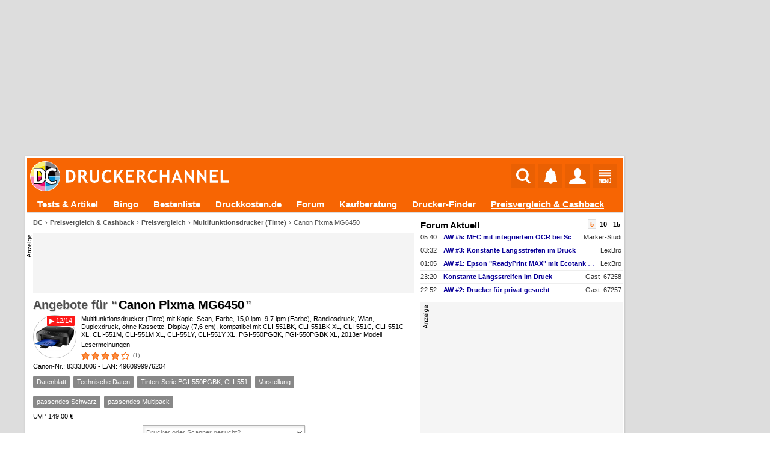

--- FILE ---
content_type: text/html; charset=UTF-8
request_url: https://www.druckerchannel.de/preisinfo.php?ID=dev3908&t=canon_pixma_mg6450
body_size: 21868
content:
<!DOCTYPE html PUBLIC '-//W3C//DTD XHTML 1.0 Strict//EN' 'http://www.w3.org/TR/xhtml1/DTD/xhtml1-strict.dtd'>
<html lang='de-DE' xmlns="http://www.w3.org/1999/xhtml">
<head itemscope itemtype="http://schema.org/WebSite">

<meta name="viewport" content="width=1124, user-scalable=yes" />




             <meta http-equiv="Content-Type"       content="text/html; charset=UTF-8" />
             <meta http-equiv="Content-Language"   content="de" />
             <meta http-equiv="Content-Style-Type" content="text/css" />

         <title>Canon Pixma MG6450 | Druckerchannel</title>
             <link rel="canonical" href="https://www.druckerchannel.de/preisinfo.php?ID=dev3908&amp;t=canon_pixma_mg6450" />
             

             <meta name="fulltitle"             content="Canon Pixma MG6450" />

         

             <meta name="description"           content="Multifunktionsdrucker (Tinte) mit Kopie, Scan, Farbe, 15,0 ipm, 9,7 ipm (Farbe), Randlosdruck, Wlan, Duplexdruck, ohne Kassette, Display (7,6 cm), kompatibel mit CLI-551BK, CLI-551BK XL, CLI-551C, CLI-551C XL, CLI-551M, CLI-551M XL, CLI-551Y, CLI-551Y XL, PGI-550PGBK, PGI-550PGBK XL, 2013er Modell" />
             <meta name="keywords"              content="Drucker,News,Druckertests,Forum,Tinte,Toner,Foto,Office,Büro,Multifunktionsgerät,Farblaser,Druckkosten,Tintentank" />
             <meta name="copyright"             content="Druckerchannel (DC)" />
             <meta name="robots"                content="all" />
			 <meta name="theme-color"           content="#F76503" />

			 <meta name="publisher"			  content="Ronny Budzinske">

             <meta property="twitter:url"       content="https://www.druckerchannel.de/preisinfo.php?ID=dev3908&amp;t=canon_pixma_mg6450" />
             <meta property="twitter:domain"    content="https://www.druckerchannel.de/" />


             <meta name="twitter:card"          content="summary" />
             <meta name="twitter:site"          content="@druckerchannel" />
             <meta name="twitter:domain"        content="www.druckerchannel.de" />
             <meta name="twitter:creator"       content="@druckerchannel" />
             <meta name="twitter:title"         content="Canon Pixma MG6450" />
             <meta name="twitter:description"   content="Multifunktionsdrucker (Tinte) mit Kopie, Scan, Farbe, 15,0 ipm, 9,7 ipm (Farbe), Randlosdruck, Wlan, Duplexdruck, ohne Kassette, Display (7,6 cm), kompatibel mit CLI-551BK, CLI-551BK XL, CLI-551C, CLI-551C XL, CLI-551M, CLI-551M XL, CLI-551Y, CLI-551Y XL, PGI-550PGBK, PGI-550PGBK XL, 2013er Modell" />
             <meta name="twitter:image"         content="https://www.druckerchannel.de/bilder_cf/canon_pixma_mg6450_l5b459.jpg" />

             <meta property="fb:app_id"         content="198978007723514" />

             <meta property="og:title"          content="Canon Pixma MG6450" />
             <meta property="og:description"    content="Multifunktionsdrucker (Tinte) mit Kopie, Scan, Farbe, 15,0 ipm, 9,7 ipm (Farbe), Randlosdruck, Wlan, Duplexdruck, ohne Kassette, Display (7,6 cm), kompatibel mit CLI-551BK, CLI-551BK XL, CLI-551C, CLI-551C XL, CLI-551M, CLI-551M XL, CLI-551Y, CLI-551Y XL, PGI-550PGBK, PGI-550PGBK XL, 2013er Modell" />
             <meta property="og:url"            content="https://www.druckerchannel.de/preisinfo.php?ID=dev3908&amp;t=canon_pixma_mg6450" />

             <meta property="og:type"           content="website" />

             <meta property="og:locale"         content="de_DE" />

             <meta property="og:site_name"      content="Druckerchannel" />
             <meta property="og:image"          content="https://www.druckerchannel.de/bilder_cf/canon_pixma_mg6450_l5b459.jpg" />
             <meta property="og:image:width"    content="800" />
             <meta property="og:image:height"   content="600" />
             <meta property="og:image:alt"      content="Canon Pixma MG6450" />

             <!--
                    <PageMap>
                      <DataObject type="thumbnail">
                        <Attribute name="src" value="https://www.druckerchannel.de/bilder_cf/canon_pixma_mg6450_l5b459.jpg"/>
                        <Attribute name="width" value="800"/>
                        <Attribute name="height" value="600"/>
                      </DataObject>
                    </PageMap>
             -->

             
             <link rel='shortcut icon' type='image/x-icon' href='https://www.druckerchannel.de/favicon.ico'/>
             <link rel='icon' type='image/svg+xml' href='https://www.druckerchannel.de/favicon.svg'/>
			 
			 <link rel='shortcut icon' type='image/png' href='https://www.druckerchannel.de/favicon_310.png' sizes='310x310'>
			 <link rel='shortcut icon' type='image/png' href='https://www.druckerchannel.de/favicon_196.png' sizes='196x196'>
			 <link rel='apple-touch-icon' type='image/png' href='https://www.druckerchannel.de/favicon_180.png' sizes='180x180'/>			 
			 <link rel='icon' type='image/png' href='https://www.druckerchannel.de/favicon_96.png' sizes='96x96'>
		 
             <link rel='home' type='text/html' title='home:Druckerchannel (DC)' href='https://www.druckerchannel.de/' />
             <link rel='author' title='Kontakt' href='mailto:webmaster%40druckerchannel.de' />
             <link rel='copyright' title='Druckerchannel' href='https://www.druckerchannel.de/artikel.php?ID=89&t=das_druckerchannel_impressum' />
             <link rel='search' title='Suche' href='https://www.druckerchannel.de/suche.php?q=' />
			 
			 <link rel='preconnect' href='https://cp.druckerchannel.de' />


             
<script type="application/ld+json">
{ "@context": "https://schema.org", "@type": "BreadcrumbList", "itemListElement": [ 

{ "@type": "ListItem", "position": 1, "name": "DC", "item": "https://www.druckerchannel.de" },
{ "@type": "ListItem", "position": 2, "name": "Preisvergleich &amp; Cashback", "item": "https://www.druckerchannel.de/support/" },
{ "@type": "ListItem", "position": 3, "name": "Preisvergleich", "item": "https://www.druckerchannel.de/support/#quick_search" },
{ "@type": "ListItem", "position": 4, "name": "Multifunktionsdrucker (Tinte)", "item": "https://www.druckerchannel.de/marktuebersicht.php?tabelle=multitinte_office" } 

] }
</script>
<script type="application/ld+json">
              { "@context": "https://schema.org",
                "@type": "Organization",
                "url": "https://www.druckerchannel.de/",
                "name": "Druckerchannel",
                "logo": "https://www.druckerchannel.de/bilder/geruest/logo_rand_250.png",
                "foundingDate": "1998"
              }
</script>

<script>window ['gtag_enable_tcf_support'] = true;</script>


<link rel='stylesheet' type='text/css' href='/style.css?26_JAN_14_a'/>
<link rel='stylesheet' type='text/css' href='/style_func.css?26_JAN_14_a'/>

<link rel='stylesheet' type='text/css' href='/css/user_login.css?26_JAN_14_a'/>

<link rel='stylesheet' type='text/css' href='/css/_geruest.css?26_JAN_14_a'/>
<link rel='stylesheet' type='text/css' href='/css/_geruest_desktop.css?26_JAN_14_a'/>

<link rel='stylesheet' type='text/css' href='/css/style_dca.css?26_JAN_14_a'/>

<link rel='stylesheet' type='text/css' href='/css/pvgl_detail.css?26_JAN_14_a'/>






<link rel='alternate' type='application/rss+xml' title='DC-RSS-Feed: Alle Artikel' href='/_sitemap/rss_feed_artikel.xml'/>
<link rel='alternate' type='application/rss+xml' title='DC-RSS-Feed: Aktuelle News' href='/_sitemap/rss_feed_news.xml'/>
<link rel='alternate' type='application/rss+xml' title='DC-RSS-Feed: Aktuelle Testberichte' href='/_sitemap/rss_feed_testberichte.xml'/>
<link rel='alternate' type='application/rss+xml' title='DC-RSS-Feed: Aktuelle Workshops' href='/_sitemap/rss_feed_workshops.xml'/>


<SCRIPT type='text/javascript'>var EXT_RELOAD_VER = '?26_JAN_14_a';</SCRIPT>
<script type='text/javascript'>var dc_site = 'dc';</script>
<SCRIPT type='text/javascript' src='/dc.js?26_JAN_14_a'></SCRIPT>
<SCRIPT type='text/javascript'>var JS_G_ID = 0;</SCRIPT>

<SCRIPT type='text/javascript' src='/dc_func.js?26_JAN_14_a'></SCRIPT>
<SCRIPT type='text/javascript' src='/js/iPopup.js?26_JAN_14_a'></SCRIPT>
<SCRIPT type='text/javascript' src='/js/iMsg.js?26_JAN_14_a'></SCRIPT>



<script src='/js/social_login.js?26_JAN_14_a'></script><script>function social_signin_aw_exec(provider,token,ack) { if (typeof(ack) === 'undefined') ack = 0; social_signin_data.uexec_input = provider + ';' + social_signin_data.proceed_js_func + ';' + social_signin_data.proceed_form + ';' + ack  + ';' + token; social_signin_data.last_provider=provider; social_signin_data.last_token=token; uExec("//www.druckerchannel.de/uexec.php?aktion=extLogin&uID=-1&SL3=78671-ACCD9CFF23CFBFF77-79812-99","social_signin_data.uexec_input"); } </script>

<script>function dc_hab_msg_impr(decision) { dc_hab_msg_impr_val = decision; uExec("//www.druckerchannel.de/uexec.php?aktion=hab_decision&uID=-1&SL3=78671-B58C09E241D875FAE-79812-99","dc_hab_msg_impr_val"); return 1; }</script><SCRIPT type='text/javascript'>var DC_HAB = null; var DC_HAB_AD = null; var DC_HAB_AN = null; var DC_HAB_ORIGIN = 'DCF'; loadcompleteFunc['ab_decision'] = true;</SCRIPT>
<script type='text/javascript' src='/werbung/ads.js?26_JAN_14_a'></script>
<script type='text/javascript' src='/analytics/analytics.js?26_JAN_14_a'></script>



<!-- begin preload of IOM web manager -->
	  <link rel='preload' href='//data-19f62f6612.druckerchannel.de/iomm/latest/manager/base/es6/bundle.js' as='script' id='IOMmBundle'>
	  <link rel='preload' href='//data-19f62f6612.druckerchannel.de/iomm/latest/bootstrap/loader.js' as='script'>
	  <!-- end preload of IOM web manager -->
	  <!-- begin loading of IOMm bootstrap code -->
	  <script type='text/javascript' src="//data-19f62f6612.druckerchannel.de/iomm/latest/bootstrap/loader.js"></script>
	  <!-- end loading of IOMm bootstrap code -->



<script src='https://cdn.stroeerdigitalgroup.de/metatag/live/druckerchannel/metaTag.min.js' type='text/javascript'></script><script type='text/javascript'>dcad_z='Rest';SDG.Publisher.setZone('Rest');</script>

<script async src="https://pagead2.googlesyndication.com/pagead/js/adsbygoogle.js?client=ca-pub-0311627750235295" crossorigin="anonymous"></script>

<script src='https://www.druckerchannel.de/dc_consent.js?26_JAN_14_ab' type='text/javascript'></script>

<SCRIPT type='text/javascript'>window.name='dc_hauptfenster';</SCRIPT>
</head><BODY DCBETA='' data-na='0' ID='DCG_BODY' ><SCRIPT> </SCRIPT><SCRIPT> </SCRIPT><SCRIPT type='text/javascript' src='/js/QSuggest.js?26_JAN_14_a' charset='UTF-8'></SCRIPT><link rel='stylesheet' type='text/css' href='//www.druckerchannel.de/css/dcqs.css?26_JAN_14_a'/><script type='text/javascript' src='//www.druckerchannel.de/js/dcqs.js?26_JAN_14_a'></script><script>function dc_qsel_request(id,q_id,typ,q) { if(typ=='q') { dc_qsel_arr[id].ele_label.innerHTML = 'Liste wird geladen ...'; } dc_qsel_request_val = typ+';'+id+';'+q_id+';'+dc_qsel_arr[id]['cont_id']+';'+dc_qsel_arr[id]['max_entry']+';'+q+';'+dc_qsel_arr[id]['prior'].join(','); uExec("//www.druckerchannel.de/uexec.php?aktion=qsel&uID=-1&SL3=78671-1CEF0A7BDD34BCC43-79812-99","dc_qsel_request_val"); return 1; }</script><script type='text/javascript' src='/js/bildgalerie.js?2025-07-04'></script><script type='text/javascript' src='//www.druckerchannel.de/js/jsqMenu.js'></script><script charset='UTF-8' type='text/javascript' src='//www.druckerchannel.de/js/jsqInhalt.js'></script><SCRIPT>function toggleGBox(GBID) { getE('DCG_BOX_CC-'+GBID).innerHTML = "<DIV class='DCG_BOX_PROGRESS'><span>&#8635;</span><span>lädt...</span></DIV>"; } </SCRIPT><script type='text/javascript' src='//www.druckerchannel.de/js/main_menu.js?26_JAN_14_a'></script><SCRIPT type='text/javascript' src='/js/dcad_dyn.js?26_JAN_14_a'></SCRIPT><script>var registered_dcad = [ ];</script>



<script type="application/ld+json">
{"@context":"https:\/\/schema.org\/","@type":"Product","name":"Canon Pixma MG6450","image":["\/bilder_cf\/canon_pixma_mg6450_l610a7.jpg"],"description":"Multifunktionsdrucker (Tinte) mit Kopie, Scan, Farbe, 15,0 ipm, 9,7 ipm (Farbe), Randlosdruck, Wlan, Duplexdruck, ohne Kassette, Display (7,6 cm), kompatibel mit CLI-551BK, CLI-551BK XL, CLI-551C, CLI-551C XL, CLI-551M, CLI-551M XL, CLI-551Y, CLI-551Y XL, PGI-550PGBK, PGI-550PGBK XL, 2013er Modell","sku":"dev3908","gtin13":"4960999976204","mpn":"8333B006","brand":{"@type":"Brand","name":"Canon"},"aggregateRating":{"@type":"AggregateRating","bestRating":5,"ratingValue":"4.00","reviewCount":"1"}}
</script>


<script type='text/javascript'>IOMm('configure', { st: 'druckerc', dn: 'data-19f62f6612.druckerchannel.de', mh:5});</script>
<script type='text/javascript'>IOMm('pageview', { cp: 'preisvergleich', co: '' });</script>
<script type='text/javascript'>IOMm('3p', 'qds');</script>
<DIV align='center'><DIV ID='DCGA_CONTAINER' align='left' style='width:1200px'><DIV ID='DCGA' style='width:100%; position:relative; top:0px; left:0px;'><DIV ID='DCGA_LEAD' style='width:996px;box-sizing:border-box;margin-left:2px;margin-bottom:2px; min-height:90px;'><div data-is-dca='1'><div data-dct='HTML'><div id="div-dc-sdg-banner" style="height:250px;">
<script>
SDG.Publisher.registerSlot('banner', document.getElementById('div-dc-sdg-banner'));
SDG.Publisher.loadSlot('banner');
</script>
</div></div><script>dcad_self_resize[789] = 0;</script><script>dcad_l.push('<i>rest</i> LEAD &nbsp;1 &#10230; <a target="_blank" href="/admin/set_ad.php?ID=789">789</a><span style="margin-left:6px;text-align:left;font-size:11px;font-weight:normal;width:160px;display:inline-block;white-space:nowrap;overflow:hidden;text-overflow:ellipsis;">SDG - Banner</span>');</script><script>dcad_l2.push('SDG - Banner');</script></div></DIV><DIV ID='DCGA_SKY' style='position:absolute;left:1000px;vertical-align:top;text-align:left;overflow:visible;'><div data-is-dca='1'><div id="div-dc-sdg-sky">
<script>
SDG.Publisher.registerSlot('sky', document.getElementById('div-dc-sdg-sky'));
SDG.Publisher.loadSlot('sky');
</script>
</div><script>dcad_self_resize[792] = 0;</script><script>dcad_l.push('<i>rest</i> SKY &nbsp;1 &#10230; <a target="_blank" href="/admin/set_ad.php?ID=792">792</a><span style="margin-left:6px;text-align:left;font-size:11px;font-weight:normal;width:160px;display:inline-block;white-space:nowrap;overflow:hidden;text-overflow:ellipsis;">SDG - Sky</span>');</script><script>dcad_l2.push('SDG - Sky');</script></div></DIV></DIV><DIV ID='DCG_CONTENT' style='margin-left:2px; width:996px;'><DIV ID='USABLE_AREA' data-content-root=true style='background-color:#fff;'><header ID='DCFC_TOP'><nav ID='DCF_INTRO'><DIV ID='DCF_DCLOGO'><a href='https://www.druckerchannel.de/'><img height='50px' border=0 src='/bilder/geruest/DCLOGO_TOP_2017.svg'></a></DIV><div id='DCF_INTRO_SOCIAL'></div><DIV ID='DCF_INTRO_OPT'><script type='text/javascript' src='//www.druckerchannel.de/js/top_menu.js?26_JAN_14_a'></script><link rel='stylesheet' type='text/css' href='//www.druckerchannel.de/css/top_menu.css?26_JAN_14_a-2'/><DIV ID='DCGTC'><DIV ID='DCGT_SEL'><div><a href='https://www.druckerchannel.de/'><img src='' width=0 height=0></a></div><input onclick='dcgt_click(this);' type='radio' name='mtop' value='suche' id='mtop_suche'><label for='mtop_suche'><span title='Suche' data-typ='sym26'><img src='/bilder/symbol/svg/suche.svg' width=24 height=26></span></label><input onclick='dcgt_click(this);' type='radio' name='mtop' value='notify' id='mtop_notify'><label for='mtop_notify'><span title='Benachrichtigungen' data-user='0' id='DCGLG_N' data-typ='sym26'><img src='/bilder/symbol/svg/notify8.svg' width=21 height=26></span></label><input onclick='dcgt_click(this);' type='radio' name='mtop' value='user' id='mtop_user'><label for='mtop_user'><span title='Mein DC' id='DCGLG_U' data-typ='sym26'><img src='/bilder/symbol/svg/user.svg'></span></label><input onclick='dcgt_click(this);' type='radio' name='mtop' value='menu' id='mtop_menu'><label for='mtop_menu'><span title='Hauptmenü' data-typ='sym22'><img src='/bilder/symbol/svg/menu.svg' width=21 height=22></span></label></DIV><DIV ID='DCGT_CONT' data-design='1'><div data-mtop='suche'><div data-smartscroll='y'><h2>Suche beim Druckerchannel</h2><div style='position:relative;' >
                                 <TABLE style='display:none' class='QSug' ID='QSug_tab_1' onmouseout='QSugSetAktEntry (1,-1);' onClick='QSugClick(1);'><COLGROUP><COL width=100%/></COLGROUP><TR ID='QSug_line_1_SUCH'><TD style='text-align:right !important'>überall nach <b ID='QSug_cnt_1_SUCH'>#</b> suchen <span class='mark_sf'>Eingabetaste</span></TD></TR><TR ID='QSug_line_1_0'><TD onmouseover='QSugSetAktEntry (1,0);' ID='QSug_cnt_1_0'></TD></TR><TR ID='QSug_line_1_1'><TD onmouseover='QSugSetAktEntry (1,1);' ID='QSug_cnt_1_1'></TD></TR><TR ID='QSug_line_1_2'><TD onmouseover='QSugSetAktEntry (1,2);' ID='QSug_cnt_1_2'></TD></TR><TR ID='QSug_line_1_3'><TD onmouseover='QSugSetAktEntry (1,3);' ID='QSug_cnt_1_3'></TD></TR><TR ID='QSug_line_1_4'><TD onmouseover='QSugSetAktEntry (1,4);' ID='QSug_cnt_1_4'></TD></TR><TR ID='QSug_line_1_5'><TD onmouseover='QSugSetAktEntry (1,5);' ID='QSug_cnt_1_5'></TD></TR><TR><TH ID='QSug_cnt_1_INFO'>&nbsp;</TH></TR></TABLE><SCRIPT>QSugInit('1',6,'100%','right');function QSugSearch1() { uExec("//www.druckerchannel.de/uexec.php?aktion=getQSug&v%5B0%5D=1&v%5B1%5D=dev&v%5B2%5D=6&uID=-1&SL3=78671-C34C05C8BFCE937A4-79812-99","document.getElementById('QSug_inp_1').value");; }</SCRIPT>
                                 <FORM name='DCM_SUCHE' id='DCM_SUCHE' action='https://www.druckerchannel.de/suche.php' method=get>
                                  <meta itemprop='target' content='https://www.druckerchannel.de/suche.php?q={q}' />
                                 <div id='DCM_SUCHE_OPT'><input onclick='if (document.DCM_SUCHE.q.value.length) document.DCM_SUCHE.submit();' checked type='radio' name='typ' value='art_forum' id='dctms_art_forum'> <label for='dctms_art_forum'>Überall</label> <input onclick='if (document.DCM_SUCHE.q.value.length) document.DCM_SUCHE.submit();'  type='radio' name='typ' value='art' id='dctms_art'> <label for='dctms_art'>Artikel</label> <input onclick='if (document.DCM_SUCHE.q.value.length) document.DCM_SUCHE.submit();'  type='radio' name='typ' value='forum' id='dctms_forum'> <label for='dctms_forum'>Forum</label> <input onclick='if (document.DCM_SUCHE.q.value.length) document.DCM_SUCHE.submit();'  type='radio' name='typ' value='preis' id='dctms_preis'> <label for='dctms_preis'>Produkte</label> </div>
							 <div class='DCM_INPUT_FORM'><input data-autofocus itemprop='query-input' placeholder='Suchbegriff ...' type='text' name='q' value='' autocomplete='off' ID='QSug_inp_1' onfocus='QSugAct(1)' onBlur='QSugDeact(1)' onKeyDown='QSugKeyDown(event,1);' onKeyPress='QSugKeyPress(event,1);' onKeyUp='QSugKeyUp(event,1);'> <button type='submit'>Suchen</button>
					 </div>

					  </FORM></div></div></div><div data-mtop='notify'><div data-smartscroll='y'><div id='DCGLG_NC' data-onfadein='uExec("//www.druckerchannel.de/uexec.php?aktion=mtcNotify&v%5B0%5D=DCGLG_NC&v%5B1%5D=0&v%5B2%5D=15&v%5B3%5D=3&uID=-1&SL3=78671-2F9271F1EAAC5517A-79812-99","");'></div></div></div><div data-mtop='user'><div data-smartscroll='y'><div id='DCGLG_UC' data-onfadein='uExec("//www.druckerchannel.de/uexec.php?aktion=mtcUser&v%5B0%5D=DCGLG_UC&uID=-1&SL3=78671-80FC4F1323A59AC8B-79812-99","");'></div></div></div><div data-mtop='menu'><div data-smartscroll='y'><nav id='DCM_MENU'><DIV id='DCMM_0'><div data-sub='dc' data-ebene='0' data-ebene2='0' data-isFixed><input id='dcmm_artikel' dcmm-root_id='dc' dcmm-id='artikel' dcmm-to_ebene='0' dcmm-next_ebene='1' onclick='DCMM_Select(this);' data-sebene='1' type='radio' name='dcmm_dc'><label for='dcmm_artikel'><a href='https://www.druckerchannel.de/?f=alleartikel'>Tests & Artikel</a><span></span></label><input id='dcmm_bingo' dcmm-root_id='dc' dcmm-id='bingo' dcmm-to_ebene='0' dcmm-next_ebene='1' type='radio' name='dcmm_dc'><label for='dcmm_bingo'><a href='https://www.druckerchannel.de/bingo/'>Bingo</a></label><input id='dcmm_device' dcmm-root_id='dc' dcmm-id='device' dcmm-to_ebene='0' dcmm-next_ebene='1' onclick='DCMM_Select(this);' data-sebene='1' type='radio' name='dcmm_dc'><label for='dcmm_device'><a href='https://www.druckerchannel.de/bestenliste.php?tabelle=multitinte_office&fillS'>Bestenliste</a><span></span></label><input id='dcmm_druckkosten' dcmm-root_id='dc' dcmm-id='druckkosten' dcmm-to_ebene='0' dcmm-next_ebene='1' type='radio' name='dcmm_dc'><label for='dcmm_druckkosten'><a href='https://www.druckkosten.de' target='_blank'>Druckkosten.de</a></label><input id='dcmm_forum' dcmm-root_id='dc' dcmm-id='forum' dcmm-to_ebene='0' dcmm-next_ebene='1' onclick='DCMM_Select(this);' data-sebene='1' type='radio' name='dcmm_dc'><label for='dcmm_forum'><a href='https://www.druckerchannel.de/forum.php'>Forum</a><span></span></label><input id='dcmm_kaufberatung' dcmm-root_id='dc' dcmm-id='kaufberatung' dcmm-to_ebene='0' dcmm-next_ebene='1' type='radio' name='dcmm_dc'><label for='dcmm_kaufberatung'><a href='https://www.druckerchannel.de/kaufberatung/'>Kaufberatung</a></label><input id='dcmm_mue' dcmm-root_id='dc' dcmm-id='mue' dcmm-to_ebene='0' dcmm-next_ebene='1' onclick='DCMM_Select(this);' data-sebene='1' type='radio' name='dcmm_dc'><label for='dcmm_mue'><a href='https://www.druckerchannel.de/drucker-finder/'>Drucker-Finder</a><span></span></label><input id='dcmm_support' dcmm-root_id='dc' dcmm-id='support' dcmm-to_ebene='0' dcmm-next_ebene='1' onclick='DCMM_Select(this);' data-sebene='1' type='radio' name='dcmm_dc'><label for='dcmm_support'><a href='https://www.druckerchannel.de/support/'>Preisvergleich & Cashback</a><span></span></label><input id='dcmm_user' dcmm-root_id='dc' dcmm-id='user' dcmm-to_ebene='0' dcmm-next_ebene='1' onclick='DCMM_Select(this);' data-sebene='1' type='radio' name='dcmm_dc'><label for='dcmm_user'><a href='https://www.druckerchannel.de/user.php'>Mein DC</a><span></span></label></div></DIV><DIV id='DCMM_1'><div data-sub='artikel' data-ebene='1' data-ebene2='0'><input id='dcmm_english' dcmm-root_id='artikel' dcmm-id='english' dcmm-to_ebene='1' dcmm-next_ebene='1' type='radio' name='dcmm_artikel'><label for='dcmm_english'><a href='https://www.druckerchannel.de/?f=alleartikel-en'>English articles</a></label><input id='dcmm_knowhow' dcmm-root_id='artikel' dcmm-id='knowhow' dcmm-to_ebene='1' dcmm-next_ebene='1' type='radio' name='dcmm_artikel'><label for='dcmm_knowhow'><a href='https://www.druckerchannel.de/?f=knowhow'>Know-How</a></label><input id='dcmm_leser_artikel' dcmm-root_id='artikel' dcmm-id='leser_artikel' dcmm-to_ebene='1' dcmm-next_ebene='1' type='radio' name='dcmm_artikel'><label for='dcmm_leser_artikel'><a href='https://www.druckerchannel.de/?f=leserartikel'>Artikel von Lesern</a></label><input id='dcmm_mic' dcmm-root_id='artikel' dcmm-id='mic' dcmm-to_ebene='1' dcmm-next_ebene='1' type='radio' name='dcmm_artikel'><label for='dcmm_mic'><a href='https://www.druckerchannel.de/mic-decoder/'>MIC / "Yellow Dot" - Decoder</a></label><input id='dcmm_news' dcmm-root_id='artikel' dcmm-id='news' dcmm-to_ebene='1' dcmm-next_ebene='1' type='radio' name='dcmm_artikel'><label for='dcmm_news'><a href='https://www.druckerchannel.de/?f=news'>News</a></label><input id='dcmm_originale' dcmm-root_id='artikel' dcmm-id='originale' dcmm-to_ebene='1' dcmm-next_ebene='1' type='radio' name='dcmm_artikel'><label for='dcmm_originale'><a href='https://www.druckerchannel.de/originale.php'>Scans & Originaldrucke</a></label><input id='dcmm_recht' dcmm-root_id='artikel' dcmm-id='recht' dcmm-to_ebene='1' dcmm-next_ebene='1' type='radio' name='dcmm_artikel'><label for='dcmm_recht'><a href='https://www.druckerchannel.de/?f=news#recht'>Recht</a></label><input id='dcmm_suche' dcmm-root_id='artikel' dcmm-id='suche' dcmm-to_ebene='1' dcmm-next_ebene='1' type='radio' name='dcmm_artikel'><label for='dcmm_suche'><a href='https://www.druckerchannel.de/suche.php?&lang=de&suche_dcartikel=1&suche_dcforum=1'>Erweiterte Suche</a></label><input id='dcmm_test_cat_laser' dcmm-root_id='artikel' dcmm-id='test_cat_laser' dcmm-to_ebene='1' dcmm-next_ebene='1' onclick='DCMM_Select(this);' data-sebene='0' type='radio' name='dcmm_artikel'><label for='dcmm_test_cat_laser'><span >Laserdrucker</span><span></span></label><div data-sub='test_cat_laser' data-ebene='2' data-ebene2='1'><input id='dcmm_test_cat_laser_farbe' dcmm-root_id='test_cat_laser' dcmm-id='test_cat_laser_farbe' dcmm-to_ebene='1' dcmm-next_ebene='1' type='radio' name='dcmm_test_cat_laser'><label for='dcmm_test_cat_laser_farbe'><a href='https://www.druckerchannel.de/?f=test_laser_farbe'>Farblaser</a></label><input id='dcmm_test_cat_laser_sw' dcmm-root_id='test_cat_laser' dcmm-id='test_cat_laser_sw' dcmm-to_ebene='1' dcmm-next_ebene='1' type='radio' name='dcmm_test_cat_laser'><label for='dcmm_test_cat_laser_sw'><a href='https://www.druckerchannel.de/?f=test_laser_sw'>Monolaser</a></label></div><input id='dcmm_test_cat_more' dcmm-root_id='artikel' dcmm-id='test_cat_more' dcmm-to_ebene='1' dcmm-next_ebene='1' onclick='DCMM_Select(this);' data-sebene='0' type='radio' name='dcmm_artikel'><label for='dcmm_test_cat_more'><span >Weitere Tests</span><span></span></label><div data-sub='test_cat_more' data-ebene='2' data-ebene2='1'><input id='dcmm_test_scanner' dcmm-root_id='test_cat_more' dcmm-id='test_scanner' dcmm-to_ebene='1' dcmm-next_ebene='1' type='radio' name='dcmm_test_cat_more'><label for='dcmm_test_scanner'><a href='https://www.druckerchannel.de/?f=test_more#scanner'>Dokumentenscanner</a></label><input id='dcmm_test_spezial' dcmm-root_id='test_cat_more' dcmm-id='test_spezial' dcmm-to_ebene='1' dcmm-next_ebene='1' type='radio' name='dcmm_test_cat_more'><label for='dcmm_test_spezial'><a href='https://www.druckerchannel.de/?f=test_more#spezialdrucker'>Spezialdrucker</a></label><input id='dcmm_test_vbm_papier' dcmm-root_id='test_cat_more' dcmm-id='test_vbm_papier' dcmm-to_ebene='1' dcmm-next_ebene='1' type='radio' name='dcmm_test_cat_more'><label for='dcmm_test_vbm_papier'><a href='https://www.druckerchannel.de/?f=test_more#normal_und_spezialpapiere'>Papier</a></label><input id='dcmm_test_vbm_rohling' dcmm-root_id='test_cat_more' dcmm-id='test_vbm_rohling' dcmm-to_ebene='1' dcmm-next_ebene='1' type='radio' name='dcmm_test_cat_more'><label for='dcmm_test_vbm_rohling'><a href='https://www.druckerchannel.de/?f=test_more#cd_dvd_rohlinge'>Rohlinge</a></label><input id='dcmm_test_vbm_tinte' dcmm-root_id='test_cat_more' dcmm-id='test_vbm_tinte' dcmm-to_ebene='1' dcmm-next_ebene='1' type='radio' name='dcmm_test_cat_more'><label for='dcmm_test_vbm_tinte'><a href='https://www.druckerchannel.de/?f=test_more#tinten_und_tintenpatronen'>Kompatible Patronen</a></label></div><input id='dcmm_test_cat_tinte' dcmm-root_id='artikel' dcmm-id='test_cat_tinte' dcmm-to_ebene='1' dcmm-next_ebene='1' onclick='DCMM_Select(this);' data-sebene='0' type='radio' name='dcmm_artikel'><label for='dcmm_test_cat_tinte'><a href='https://www.druckerchannel.de/?f=test_cat_tinte'>Tintendrucker</a><span></span></label><div data-sub='test_cat_tinte' data-ebene='2' data-ebene2='1'><input id='dcmm_test_cat_tinte_foto' dcmm-root_id='test_cat_tinte' dcmm-id='test_cat_tinte_foto' dcmm-to_ebene='1' dcmm-next_ebene='1' type='radio' name='dcmm_test_cat_tinte'><label for='dcmm_test_cat_tinte_foto'><a href='https://www.druckerchannel.de/?f=test_cat_tinte#tintendrucker_fuer_fotos'>für Fotos</a></label><input id='dcmm_test_cat_tinte_home' dcmm-root_id='test_cat_tinte' dcmm-id='test_cat_tinte_home' dcmm-to_ebene='1' dcmm-next_ebene='1' type='radio' name='dcmm_test_cat_tinte'><label for='dcmm_test_cat_tinte_home'><a href='https://www.druckerchannel.de/?f=test_cat_tinte#tintendrucker_fuer_zuhause'>für Zuhause</a></label><input id='dcmm_test_cat_tinte_office' dcmm-root_id='test_cat_tinte' dcmm-id='test_cat_tinte_office' dcmm-to_ebene='1' dcmm-next_ebene='1' type='radio' name='dcmm_test_cat_tinte'><label for='dcmm_test_cat_tinte_office'><a href='https://www.druckerchannel.de/?f=test_cat_tinte#tintendrucker_fuer_das_buero'>für das Büro</a></label></div><input id='dcmm_testdokumente' dcmm-root_id='artikel' dcmm-id='testdokumente' dcmm-to_ebene='1' dcmm-next_ebene='1' type='radio' name='dcmm_artikel'><label for='dcmm_testdokumente'><a href='https://www.druckerchannel.de/artikel.php?ID=34&t=die_druckerchannel_testdateien'>Testdokumente</a></label><input id='dcmm_workshop' dcmm-root_id='artikel' dcmm-id='workshop' dcmm-to_ebene='1' dcmm-next_ebene='1' onclick='DCMM_Select(this);' data-sebene='0' type='radio' name='dcmm_artikel'><label for='dcmm_workshop'><span >Workshops</span><span></span></label><div data-sub='workshop' data-ebene='2' data-ebene2='1'><input id='dcmm_workshop_foto' dcmm-root_id='workshop' dcmm-id='workshop_foto' dcmm-to_ebene='1' dcmm-next_ebene='1' type='radio' name='dcmm_workshop'><label for='dcmm_workshop_foto'><a href='https://www.druckerchannel.de/?f=workshops#foto_workshops'>Foto</a></label><input id='dcmm_workshop_refill' dcmm-root_id='workshop' dcmm-id='workshop_refill' dcmm-to_ebene='1' dcmm-next_ebene='1' type='radio' name='dcmm_workshop'><label for='dcmm_workshop_refill'><a href='https://www.druckerchannel.de/?f=workshops#tintenpatronen_befuellen'>Refill</a></label><input id='dcmm_workshop_wasteink' dcmm-root_id='workshop' dcmm-id='workshop_wasteink' dcmm-to_ebene='1' dcmm-next_ebene='1' type='radio' name='dcmm_workshop'><label for='dcmm_workshop_wasteink'><a href='https://www.druckerchannel.de/?f=workshops#resttintenbehaelter_wechseln'>Resttintenbehälter</a></label></div></div><div data-sub='device' data-ebene='1' data-ebene2='0'><input id='dcmm_table_cat_laser_farbe' dcmm-root_id='device' dcmm-id='table_cat_laser_farbe' dcmm-to_ebene='1' dcmm-next_ebene='1' onclick='DCMM_Select(this);' data-sebene='0' type='radio' name='dcmm_device'><label for='dcmm_table_cat_laser_farbe'><span >Farblaser</span><span></span></label><div data-sub='table_cat_laser_farbe' data-ebene='2' data-ebene2='1'><input id='dcmm_table_laser_farbe' dcmm-root_id='table_cat_laser_farbe' dcmm-id='table_laser_farbe' dcmm-to_ebene='1' dcmm-next_ebene='1' type='radio' name='dcmm_table_cat_laser_farbe'><label for='dcmm_table_laser_farbe'><a href='https://www.druckerchannel.de/bestenliste.php?tabelle=laser_farbe&fillS'>Drucker</a></label><input id='dcmm_table_multilaser_farbe' dcmm-root_id='table_cat_laser_farbe' dcmm-id='table_multilaser_farbe' dcmm-to_ebene='1' dcmm-next_ebene='1' type='radio' name='dcmm_table_cat_laser_farbe'><label for='dcmm_table_multilaser_farbe'><a href='https://www.druckerchannel.de/bestenliste.php?tabelle=multilaser_farbe&fillS'>Multifunktion</a></label></div><input id='dcmm_table_cat_laser_sw' dcmm-root_id='device' dcmm-id='table_cat_laser_sw' dcmm-to_ebene='1' dcmm-next_ebene='1' onclick='DCMM_Select(this);' data-sebene='0' type='radio' name='dcmm_device'><label for='dcmm_table_cat_laser_sw'><span >S/W-Laser</span><span></span></label><div data-sub='table_cat_laser_sw' data-ebene='2' data-ebene2='1'><input id='dcmm_table_laser_sw' dcmm-root_id='table_cat_laser_sw' dcmm-id='table_laser_sw' dcmm-to_ebene='1' dcmm-next_ebene='1' type='radio' name='dcmm_table_cat_laser_sw'><label for='dcmm_table_laser_sw'><a href='https://www.druckerchannel.de/bestenliste.php?tabelle=laser_sw&fillS'>Drucker</a></label><input id='dcmm_table_multilaser_sw' dcmm-root_id='table_cat_laser_sw' dcmm-id='table_multilaser_sw' dcmm-to_ebene='1' dcmm-next_ebene='1' type='radio' name='dcmm_table_cat_laser_sw'><label for='dcmm_table_multilaser_sw'><a href='https://www.druckerchannel.de/bestenliste.php?tabelle=multilaser_sw&fillS'>Multifunktion</a></label></div><input id='dcmm_table_cat_tinte' dcmm-root_id='device' dcmm-id='table_cat_tinte' dcmm-to_ebene='1' dcmm-next_ebene='1' onclick='DCMM_Select(this);' data-sebene='0' type='radio' name='dcmm_device'><label for='dcmm_table_cat_tinte'><span >Tintengeräte</span><span></span></label><div data-sub='table_cat_tinte' data-ebene='2' data-ebene2='1'><input id='dcmm_table_lfp_office' dcmm-root_id='table_cat_tinte' dcmm-id='table_lfp_office' dcmm-to_ebene='1' dcmm-next_ebene='1' type='radio' name='dcmm_table_cat_tinte'><label for='dcmm_table_lfp_office'><a href='https://www.druckerchannel.de/bestenliste.php?tabelle=lfptinte_office&fillS'>LFP-Office</a></label><input id='dcmm_table_multitinte_office' dcmm-root_id='table_cat_tinte' dcmm-id='table_multitinte_office' dcmm-to_ebene='1' dcmm-next_ebene='1' type='radio' name='dcmm_table_cat_tinte'><label for='dcmm_table_multitinte_office'><a href='https://www.druckerchannel.de/bestenliste.php?tabelle=multitinte_office&fillS'>Multifunktion</a></label><input id='dcmm_table_tinte_office' dcmm-root_id='table_cat_tinte' dcmm-id='table_tinte_office' dcmm-to_ebene='1' dcmm-next_ebene='1' type='radio' name='dcmm_table_cat_tinte'><label for='dcmm_table_tinte_office'><a href='https://www.druckerchannel.de/bestenliste.php?tabelle=tinte_office&fillS'>Drucker</a></label></div></div><div data-sub='forum' data-ebene='1' data-ebene2='0'><input id='dcmm_forum_artikel' dcmm-root_id='forum' dcmm-id='forum_artikel' dcmm-to_ebene='1' dcmm-next_ebene='1' type='radio' name='dcmm_forum'><label for='dcmm_forum_artikel'><a href='https://www.druckerchannel.de/forum.php?seite=kategorie&catID=forum_artikel'>DC-Artikel</a></label><input id='dcmm_forum_cat_aktion' dcmm-root_id='forum' dcmm-id='forum_cat_aktion' dcmm-to_ebene='1' dcmm-next_ebene='1' disabled onclick='DCMM_Select(this);' data-sebene='0' type='radio' name='dcmm_forum'><label for='dcmm_forum_cat_aktion'><span >Aktionen</span><span></span></label><div data-sub='forum_cat_aktion' data-ebene='2' data-ebene2='1' data-isFixed><input id='dcmm_forum_neu' dcmm-root_id='forum_cat_aktion' dcmm-id='forum_neu' dcmm-to_ebene='1' dcmm-next_ebene='1' type='radio' name='dcmm_forum_cat_aktion'><label for='dcmm_forum_neu'><a href='https://www.druckerchannel.de/forum.php?seite=beitrag_neu'>Neues Thema</a></label></div><input id='dcmm_forum_cat_laser' dcmm-root_id='forum' dcmm-id='forum_cat_laser' dcmm-to_ebene='1' dcmm-next_ebene='1' onclick='DCMM_Select(this);' data-sebene='0' type='radio' name='dcmm_forum'><label for='dcmm_forum_cat_laser'><span >Laserdrucker</span><span></span></label><div data-sub='forum_cat_laser' data-ebene='2' data-ebene2='1'><input id='dcmm_forum_laser_farbe' dcmm-root_id='forum_cat_laser' dcmm-id='forum_laser_farbe' dcmm-to_ebene='1' dcmm-next_ebene='1' type='radio' name='dcmm_forum_cat_laser'><label for='dcmm_forum_laser_farbe'><a href='https://www.druckerchannel.de/forum.php?seite=kategorie&catID=forum_laser_farbe'>Farblaser</a></label><input id='dcmm_forum_laser_sw' dcmm-root_id='forum_cat_laser' dcmm-id='forum_laser_sw' dcmm-to_ebene='1' dcmm-next_ebene='1' type='radio' name='dcmm_forum_cat_laser'><label for='dcmm_forum_laser_sw'><a href='https://www.druckerchannel.de/forum.php?seite=kategorie&catID=forum_laser_sw'>S/W-Laser</a></label></div><input id='dcmm_forum_cat_tinte' dcmm-root_id='forum' dcmm-id='forum_cat_tinte' dcmm-to_ebene='1' dcmm-next_ebene='1' onclick='DCMM_Select(this);' data-sebene='0' type='radio' name='dcmm_forum'><label for='dcmm_forum_cat_tinte'><span >Tintendrucker</span><span></span></label><div data-sub='forum_cat_tinte' data-ebene='2' data-ebene2='1'><input id='dcmm_forum_tinte_brother' dcmm-root_id='forum_cat_tinte' dcmm-id='forum_tinte_brother' dcmm-to_ebene='1' dcmm-next_ebene='1' type='radio' name='dcmm_forum_cat_tinte'><label for='dcmm_forum_tinte_brother'><a href='https://www.druckerchannel.de/forum.php?seite=kategorie&catID=forum_tinte_brother'>Brother</a></label><input id='dcmm_forum_tinte_canon' dcmm-root_id='forum_cat_tinte' dcmm-id='forum_tinte_canon' dcmm-to_ebene='1' dcmm-next_ebene='1' type='radio' name='dcmm_forum_cat_tinte'><label for='dcmm_forum_tinte_canon'><a href='https://www.druckerchannel.de/forum.php?seite=kategorie&catID=forum_tinte_canon'>Canon</a></label><input id='dcmm_forum_tinte_epson' dcmm-root_id='forum_cat_tinte' dcmm-id='forum_tinte_epson' dcmm-to_ebene='1' dcmm-next_ebene='1' type='radio' name='dcmm_forum_cat_tinte'><label for='dcmm_forum_tinte_epson'><a href='https://www.druckerchannel.de/forum.php?seite=kategorie&catID=forum_tinte_epson'>Epson</a></label><input id='dcmm_forum_tinte_hp' dcmm-root_id='forum_cat_tinte' dcmm-id='forum_tinte_hp' dcmm-to_ebene='1' dcmm-next_ebene='1' type='radio' name='dcmm_forum_cat_tinte'><label for='dcmm_forum_tinte_hp'><a href='https://www.druckerchannel.de/forum.php?seite=kategorie&catID=forum_tinte_hp'>HP</a></label></div><input id='dcmm_forum_cat_weitere' dcmm-root_id='forum' dcmm-id='forum_cat_weitere' dcmm-to_ebene='1' dcmm-next_ebene='1' onclick='DCMM_Select(this);' data-sebene='0' type='radio' name='dcmm_forum'><label for='dcmm_forum_cat_weitere'><span >Weitere Geräte</span><span></span></label><div data-sub='forum_cat_weitere' data-ebene='2' data-ebene2='1'><input id='dcmm_forum_andere' dcmm-root_id='forum_cat_weitere' dcmm-id='forum_andere' dcmm-to_ebene='1' dcmm-next_ebene='1' type='radio' name='dcmm_forum_cat_weitere'><label for='dcmm_forum_andere'><a href='https://www.druckerchannel.de/forum.php?seite=kategorie&catID=forum_andere'>andere Geräte</a></label><input id='dcmm_forum_copy' dcmm-root_id='forum_cat_weitere' dcmm-id='forum_copy' dcmm-to_ebene='1' dcmm-next_ebene='1' type='radio' name='dcmm_forum_cat_weitere'><label for='dcmm_forum_copy'><a href='https://www.druckerchannel.de/forum.php?seite=kategorie&catID=forum_copy'>Kopierer</a></label><input id='dcmm_forum_fax' dcmm-root_id='forum_cat_weitere' dcmm-id='forum_fax' dcmm-to_ebene='1' dcmm-next_ebene='1' type='radio' name='dcmm_forum_cat_weitere'><label for='dcmm_forum_fax'><a href='https://www.druckerchannel.de/forum.php?seite=kategorie&catID=forum_fax'>Faxgeräte</a></label><input id='dcmm_forum_scanner' dcmm-root_id='forum_cat_weitere' dcmm-id='forum_scanner' dcmm-to_ebene='1' dcmm-next_ebene='1' type='radio' name='dcmm_forum_cat_weitere'><label for='dcmm_forum_scanner'><a href='https://www.druckerchannel.de/forum.php?seite=kategorie&catID=forum_scanner'>Scanner</a></label></div><input id='dcmm_forum_inkpaper' dcmm-root_id='forum' dcmm-id='forum_inkpaper' dcmm-to_ebene='1' dcmm-next_ebene='1' type='radio' name='dcmm_forum'><label for='dcmm_forum_inkpaper'><a href='https://www.druckerchannel.de/forum.php?seite=kategorie&catID=forum_inkpaper'>Tinte, Papier & Profile</a></label><input id='dcmm_forum_kaufberatung' dcmm-root_id='forum' dcmm-id='forum_kaufberatung' dcmm-to_ebene='1' dcmm-next_ebene='1' type='radio' name='dcmm_forum'><label for='dcmm_forum_kaufberatung'><a href='https://www.druckerchannel.de/forum.php?seite=kategorie&catID=forum_kaufberatung'>Kaufberatung</a></label><input id='dcmm_forum_meinung' dcmm-root_id='forum' dcmm-id='forum_meinung' dcmm-to_ebene='1' dcmm-next_ebene='1' type='radio' name='dcmm_forum'><label for='dcmm_forum_meinung'><a href='https://www.druckerchannel.de/forum.php?seite=kategorie&catID=forum_meinung'>Lesermeinungen</a></label><input id='dcmm_forum_offtopic' dcmm-root_id='forum' dcmm-id='forum_offtopic' dcmm-to_ebene='1' dcmm-next_ebene='1' type='radio' name='dcmm_forum'><label for='dcmm_forum_offtopic'><a href='https://www.druckerchannel.de/forum.php?seite=kategorie&catID=forum_offtopic'>Offtopic</a></label><input id='dcmm_forum_refill' dcmm-root_id='forum' dcmm-id='forum_refill' dcmm-to_ebene='1' dcmm-next_ebene='1' type='radio' name='dcmm_forum'><label for='dcmm_forum_refill'><a href='https://www.druckerchannel.de/forum.php?seite=kategorie&catID=forum_refill'>Refill</a></label><input id='dcmm_forum_test' dcmm-root_id='forum' dcmm-id='forum_test' dcmm-to_ebene='1' dcmm-next_ebene='1' type='radio' name='dcmm_forum'><label for='dcmm_forum_test'><a href='https://www.druckerchannel.de/forum.php?seite=kategorie&catID=forum_test'>Frage zu den Tests</a></label></div><div data-sub='mue' data-ebene='1' data-ebene2='0'><input id='dcmm_mue_quick_allgemein' dcmm-root_id='mue' dcmm-id='mue_quick_allgemein' dcmm-to_ebene='1' dcmm-next_ebene='1' onclick='DCMM_Select(this);' data-sebene='0' type='radio' name='dcmm_mue'><label for='dcmm_mue_quick_allgemein'><a href='https://www.druckerchannel.de/drucker-finder/?a=lieferbar'>Schnellzugriff</a><span></span></label><div data-sub='mue_quick_allgemein' data-ebene='2' data-ebene2='1'><input id='dcmm_mue_quick_allgemein_01' dcmm-root_id='mue_quick_allgemein' dcmm-id='mue_quick_allgemein_01' dcmm-to_ebene='1' dcmm-next_ebene='1' type='radio' name='dcmm_mue_quick_allgemein'><label for='dcmm_mue_quick_allgemein_01'><a href='https://www.druckerchannel.de/drucker-finder/'>Alle Drucker</a></label><input id='dcmm_mue_quick_allgemein_02' dcmm-root_id='mue_quick_allgemein' dcmm-id='mue_quick_allgemein_02' dcmm-to_ebene='1' dcmm-next_ebene='1' type='radio' name='dcmm_mue_quick_allgemein'><label for='dcmm_mue_quick_allgemein_02'><a href='https://www.druckerchannel.de/drucker-finder/?t%5Bfn%5D%5B%5D=M'>Multifunktionsdrucker</a></label><input id='dcmm_mue_quick_allgemein_03' dcmm-root_id='mue_quick_allgemein' dcmm-id='mue_quick_allgemein_03' dcmm-to_ebene='1' dcmm-next_ebene='1' type='radio' name='dcmm_mue_quick_allgemein'><label for='dcmm_mue_quick_allgemein_03'><a href='https://www.druckerchannel.de/drucker-finder/?t%5Bfn%5D%5B%5D=D'>Drucker ohne Scanner</a></label><input id='dcmm_mue_quick_allgemein_04' dcmm-root_id='mue_quick_allgemein' dcmm-id='mue_quick_allgemein_04' dcmm-to_ebene='1' dcmm-next_ebene='1' type='radio' name='dcmm_mue_quick_allgemein'><label for='dcmm_mue_quick_allgemein_04'><a href='https://www.druckerchannel.de/drucker-finder/?f%5B%5D=A3'>A3-Drucker (Überformat)</a></label><input id='dcmm_mue_quick_allgemein_05' dcmm-root_id='mue_quick_allgemein' dcmm-id='mue_quick_allgemein_05' dcmm-to_ebene='1' dcmm-next_ebene='1' type='radio' name='dcmm_mue_quick_allgemein'><label for='dcmm_mue_quick_allgemein_05'><a href='https://www.druckerchannel.de/drucker-finder/?t%5Bfs%5D%5B%5D=S'>S/W-Drucker</a></label><input id='dcmm_mue_quick_allgemein_06' dcmm-root_id='mue_quick_allgemein' dcmm-id='mue_quick_allgemein_06' dcmm-to_ebene='1' dcmm-next_ebene='1' type='radio' name='dcmm_mue_quick_allgemein'><label for='dcmm_mue_quick_allgemein_06'><a href='https://www.druckerchannel.de/drucker-finder/?t%5Bfs%5D%5B%5D=F'>Farb-Drucker</a></label><input id='dcmm_mue_quick_allgemein_07' dcmm-root_id='mue_quick_allgemein' dcmm-id='mue_quick_allgemein_07' dcmm-to_ebene='1' dcmm-next_ebene='1' type='radio' name='dcmm_mue_quick_allgemein'><label for='dcmm_mue_quick_allgemein_07'><a href='https://www.druckerchannel.de/drucker-finder/?z=photo'>Fotodrucker</a></label><input id='dcmm_mue_quick_allgemein_08' dcmm-root_id='mue_quick_allgemein' dcmm-id='mue_quick_allgemein_08' dcmm-to_ebene='1' dcmm-next_ebene='1' type='radio' name='dcmm_mue_quick_allgemein'><label for='dcmm_mue_quick_allgemein_08'><a href='https://www.druckerchannel.de/drucker-finder/?ak%5B%5D=cb'>Drucker mit Cashback</a></label><input id='dcmm_mue_quick_allgemein_09' dcmm-root_id='mue_quick_allgemein' dcmm-id='mue_quick_allgemein_09' dcmm-to_ebene='1' dcmm-next_ebene='1' type='radio' name='dcmm_mue_quick_allgemein'><label for='dcmm_mue_quick_allgemein_09'><a href='https://www.druckerchannel.de/drucker-finder/?a=neu'>Neuvorstellungen</a></label></div><input id='dcmm_mue_quick_farblaser' dcmm-root_id='mue' dcmm-id='mue_quick_farblaser' dcmm-to_ebene='1' dcmm-next_ebene='1' onclick='DCMM_Select(this);' data-sebene='0' type='radio' name='dcmm_mue'><label for='dcmm_mue_quick_farblaser'><a href='https://www.druckerchannel.de/drucker-finder/?t%5Bfs%5D%5B%5D=F&t%5Bte%5D%5B%5D=SL&a=lieferbar'>Farblaser-Drucker</a><span></span></label><div data-sub='mue_quick_farblaser' data-ebene='2' data-ebene2='1'><input id='dcmm_mue_quick_farblaser_01' dcmm-root_id='mue_quick_farblaser' dcmm-id='mue_quick_farblaser_01' dcmm-to_ebene='1' dcmm-next_ebene='1' type='radio' name='dcmm_mue_quick_farblaser'><label for='dcmm_mue_quick_farblaser_01'><a href='https://www.druckerchannel.de/drucker-finder/?t%5Bfs%5D%5B%5D=F&t%5Bte%5D%5B%5D=SL'>Alle Farblaserdrucker</a></label><input id='dcmm_mue_quick_farblaser_02' dcmm-root_id='mue_quick_farblaser' dcmm-id='mue_quick_farblaser_02' dcmm-to_ebene='1' dcmm-next_ebene='1' type='radio' name='dcmm_mue_quick_farblaser'><label for='dcmm_mue_quick_farblaser_02'><a href='https://www.druckerchannel.de/drucker-finder/?t%5Bfn%5D%5B%5D=M&t%5Bfs%5D%5B%5D=F&t%5Bte%5D%5B%5D=SL'>Multifunktion</a></label><input id='dcmm_mue_quick_farblaser_03' dcmm-root_id='mue_quick_farblaser' dcmm-id='mue_quick_farblaser_03' dcmm-to_ebene='1' dcmm-next_ebene='1' type='radio' name='dcmm_mue_quick_farblaser'><label for='dcmm_mue_quick_farblaser_03'><a href='https://www.druckerchannel.de/drucker-finder/?t%5Bfn%5D%5B%5D=M&t%5Bfs%5D%5B%5D=F&t%5Bte%5D%5B%5D=SL&c%5B8b%5D%5B%5D=G-1'>Multifunktion mit DADF</a></label><input id='dcmm_mue_quick_farblaser_04' dcmm-root_id='mue_quick_farblaser' dcmm-id='mue_quick_farblaser_04' dcmm-to_ebene='1' dcmm-next_ebene='1' type='radio' name='dcmm_mue_quick_farblaser'><label for='dcmm_mue_quick_farblaser_04'><a href='https://www.druckerchannel.de/drucker-finder/?t%5Bfn%5D%5B%5D=D&t%5Bfs%5D%5B%5D=F&t%5Bte%5D%5B%5D=SL'>Drucker ohne Scanner</a></label></div><input id='dcmm_mue_quick_monolaser' dcmm-root_id='mue' dcmm-id='mue_quick_monolaser' dcmm-to_ebene='1' dcmm-next_ebene='1' onclick='DCMM_Select(this);' data-sebene='0' type='radio' name='dcmm_mue'><label for='dcmm_mue_quick_monolaser'><a href='https://www.druckerchannel.de/drucker-finder/?t%5Bfs%5D%5B%5D=S&t%5Bte%5D%5B%5D=SL&a=lieferbar'>S/W-Laser-Drucker</a><span></span></label><div data-sub='mue_quick_monolaser' data-ebene='2' data-ebene2='1'><input id='dcmm_mue_quick_monolaser_01' dcmm-root_id='mue_quick_monolaser' dcmm-id='mue_quick_monolaser_01' dcmm-to_ebene='1' dcmm-next_ebene='1' type='radio' name='dcmm_mue_quick_monolaser'><label for='dcmm_mue_quick_monolaser_01'><a href='https://www.druckerchannel.de/drucker-finder/?t%5Bfs%5D%5B%5D=S&t%5Bte%5D%5B%5D=SL'>Alle S/W-Laserdrucker</a></label><input id='dcmm_mue_quick_monolaser_02' dcmm-root_id='mue_quick_monolaser' dcmm-id='mue_quick_monolaser_02' dcmm-to_ebene='1' dcmm-next_ebene='1' type='radio' name='dcmm_mue_quick_monolaser'><label for='dcmm_mue_quick_monolaser_02'><a href='https://www.druckerchannel.de/drucker-finder/?t%5Bfn%5D%5B%5D=M&t%5Bfs%5D%5B%5D=S&t%5Bte%5D%5B%5D=SL'>Multifunktion</a></label><input id='dcmm_mue_quick_monolaser_03' dcmm-root_id='mue_quick_monolaser' dcmm-id='mue_quick_monolaser_03' dcmm-to_ebene='1' dcmm-next_ebene='1' type='radio' name='dcmm_mue_quick_monolaser'><label for='dcmm_mue_quick_monolaser_03'><a href='https://www.druckerchannel.de/drucker-finder/?t%5Bfn%5D%5B%5D=M&t%5Bfs%5D%5B%5D=S&t%5Bte%5D%5B%5D=SL&c%5B8b%5D%5B%5D=G-1'>Multifunktion mit DADF</a></label><input id='dcmm_mue_quick_monolaser_04' dcmm-root_id='mue_quick_monolaser' dcmm-id='mue_quick_monolaser_04' dcmm-to_ebene='1' dcmm-next_ebene='1' type='radio' name='dcmm_mue_quick_monolaser'><label for='dcmm_mue_quick_monolaser_04'><a href='https://www.druckerchannel.de/drucker-finder/?t%5Bfn%5D%5B%5D=D&t%5Bfs%5D%5B%5D=S&t%5Bte%5D%5B%5D=SL'>Drucker ohne Scanner</a></label></div><input id='dcmm_mue_quick_scanner' dcmm-root_id='mue' dcmm-id='mue_quick_scanner' dcmm-to_ebene='1' dcmm-next_ebene='1' onclick='DCMM_Select(this);' data-sebene='0' type='radio' name='dcmm_mue'><label for='dcmm_mue_quick_scanner'><a href='https://www.druckerchannel.de/scanner-finder/?a=lieferbar'>Dokumentenscanner</a><span></span></label><div data-sub='mue_quick_scanner' data-ebene='2' data-ebene2='1'><input id='dcmm_mue_quick_scanner_01' dcmm-root_id='mue_quick_scanner' dcmm-id='mue_quick_scanner_01' dcmm-to_ebene='1' dcmm-next_ebene='1' type='radio' name='dcmm_mue_quick_scanner'><label for='dcmm_mue_quick_scanner_01'><a href='https://www.druckerchannel.de/scanner-finder/'>Alle Dokumentenscanner</a></label><input id='dcmm_mue_quick_scanner_02' dcmm-root_id='mue_quick_scanner' dcmm-id='mue_quick_scanner_02' dcmm-to_ebene='1' dcmm-next_ebene='1' type='radio' name='dcmm_mue_quick_scanner'><label for='dcmm_mue_quick_scanner_02'><a href='https://www.druckerchannel.de/scanner-finder/?t%5Bba%5D%5B%5D=C'>Kompakte Scanner</a></label><input id='dcmm_mue_quick_scanner_03' dcmm-root_id='mue_quick_scanner' dcmm-id='mue_quick_scanner_03' dcmm-to_ebene='1' dcmm-next_ebene='1' type='radio' name='dcmm_mue_quick_scanner'><label for='dcmm_mue_quick_scanner_03'><a href='https://www.druckerchannel.de/scanner-finder/?t%5Bba%5D%5B%5D=M'>Mobile Scanner</a></label><input id='dcmm_mue_quick_scanner_04' dcmm-root_id='mue_quick_scanner' dcmm-id='mue_quick_scanner_04' dcmm-to_ebene='1' dcmm-next_ebene='1' type='radio' name='dcmm_mue_quick_scanner'><label for='dcmm_mue_quick_scanner_04'><a href='https://www.druckerchannel.de/scanner-finder/?t%5Bfn%5D%5B%5D=SBE'>Scanner mit ADF & Flachbett</a></label><input id='dcmm_mue_quick_scanner_05' dcmm-root_id='mue_quick_scanner' dcmm-id='mue_quick_scanner_05' dcmm-to_ebene='1' dcmm-next_ebene='1' type='radio' name='dcmm_mue_quick_scanner'><label for='dcmm_mue_quick_scanner_05'><a href='https://www.druckerchannel.de/scanner-finder/?t%5Bfn%5D%5B%5D=S_E&c%5B26%5D=A-3.8&c%5B4g%5D%5B%5D=G-1'>Netzwerkscanner</a></label><input id='dcmm_mue_quick_scanner_06' dcmm-root_id='mue_quick_scanner' dcmm-id='mue_quick_scanner_06' dcmm-to_ebene='1' dcmm-next_ebene='1' type='radio' name='dcmm_mue_quick_scanner'><label for='dcmm_mue_quick_scanner_06'><a href='https://www.druckerchannel.de/scanner-finder/?c%5Ba0%5D%5B%5D=G-ISIS'>Professionelle Scanner (ISIS)</a></label></div><input id='dcmm_mue_quick_tinte' dcmm-root_id='mue' dcmm-id='mue_quick_tinte' dcmm-to_ebene='1' dcmm-next_ebene='1' onclick='DCMM_Select(this);' data-sebene='0' type='radio' name='dcmm_mue'><label for='dcmm_mue_quick_tinte'><a href='https://www.druckerchannel.de/drucker-finder/?t%5Bte%5D%5B%5D=_T&a=lieferbar'>Tinten-Drucker</a><span></span></label><div data-sub='mue_quick_tinte' data-ebene='2' data-ebene2='1'><input id='dcmm_mue_quick_tinte_01' dcmm-root_id='mue_quick_tinte' dcmm-id='mue_quick_tinte_01' dcmm-to_ebene='1' dcmm-next_ebene='1' type='radio' name='dcmm_mue_quick_tinte'><label for='dcmm_mue_quick_tinte_01'><a href='https://www.druckerchannel.de/drucker-finder/?t%5Bte%5D%5B%5D=_T&a=lieferbar'>Alle Tintendrucker</a></label><input id='dcmm_mue_quick_tinte_02' dcmm-root_id='mue_quick_tinte' dcmm-id='mue_quick_tinte_02' dcmm-to_ebene='1' dcmm-next_ebene='1' type='radio' name='dcmm_mue_quick_tinte'><label for='dcmm_mue_quick_tinte_02'><a href='https://www.druckerchannel.de/drucker-finder/?t%5Bte%5D%5B%5D=_T&at%5B%5D=seitenpakete'>Kompatibel mit Tinten-Abo</a></label><input id='dcmm_mue_quick_tinte_03' dcmm-root_id='mue_quick_tinte' dcmm-id='mue_quick_tinte_03' dcmm-to_ebene='1' dcmm-next_ebene='1' type='radio' name='dcmm_mue_quick_tinte'><label for='dcmm_mue_quick_tinte_03'><a href='https://www.druckerchannel.de/drucker-finder/?t%5Bfn%5D%5B%5D=M&t%5Bte%5D%5B%5D=_T&pb=80'>Multifunktion bis 80 Euro</a></label><input id='dcmm_mue_quick_tinte_04' dcmm-root_id='mue_quick_tinte' dcmm-id='mue_quick_tinte_04' dcmm-to_ebene='1' dcmm-next_ebene='1' type='radio' name='dcmm_mue_quick_tinte'><label for='dcmm_mue_quick_tinte_04'><a href='https://www.druckerchannel.de/drucker-finder/?t%5Bfn%5D%5B%5D=M&t%5Bte%5D%5B%5D=_T&c%5B8b%5D%5B%5D=G-1'>Multifunktion mit DADF</a></label><input id='dcmm_mue_quick_tinte_05' dcmm-root_id='mue_quick_tinte' dcmm-id='mue_quick_tinte_05' dcmm-to_ebene='1' dcmm-next_ebene='1' type='radio' name='dcmm_mue_quick_tinte'><label for='dcmm_mue_quick_tinte_05'><a href='https://www.druckerchannel.de/drucker-finder/?z=office&t%5Bfn%5D%5B%5D=M&t%5Bte%5D%5B%5D=_T'>Büro-Multifunktion</a></label><input id='dcmm_mue_quick_tinte_06' dcmm-root_id='mue_quick_tinte' dcmm-id='mue_quick_tinte_06' dcmm-to_ebene='1' dcmm-next_ebene='1' type='radio' name='dcmm_mue_quick_tinte'><label for='dcmm_mue_quick_tinte_06'><a href='https://www.druckerchannel.de/drucker-finder/?t%5Bfn%5D%5B%5D=D&t%5Bte%5D%5B%5D=_T'>Drucker ohne Scanner</a></label></div><input id='dcmm_mue_quick_tintentank' dcmm-root_id='mue' dcmm-id='mue_quick_tintentank' dcmm-to_ebene='1' dcmm-next_ebene='1' onclick='DCMM_Select(this);' data-sebene='0' type='radio' name='dcmm_mue'><label for='dcmm_mue_quick_tintentank'><span >Tintentank-Drucker</span><span></span></label><div data-sub='mue_quick_tintentank' data-ebene='2' data-ebene2='1'><input id='dcmm_mue_quick_tintentank_01' dcmm-root_id='mue_quick_tintentank' dcmm-id='mue_quick_tintentank_01' dcmm-to_ebene='1' dcmm-next_ebene='1' type='radio' name='dcmm_mue_quick_tintentank'><label for='dcmm_mue_quick_tintentank_01'><a href='https://www.druckerchannel.de/drucker-finder/?t%5Bvm%5D%5B%5D=T&t%5Bte%5D%5B%5D=_T'>Alle Tintentankdrucker</a></label><input id='dcmm_mue_quick_tintentank_02' dcmm-root_id='mue_quick_tintentank' dcmm-id='mue_quick_tintentank_02' dcmm-to_ebene='1' dcmm-next_ebene='1' type='radio' name='dcmm_mue_quick_tintentank'><label for='dcmm_mue_quick_tintentank_02'><a href='https://www.druckerchannel.de/drucker-finder/?t%5Bfn%5D%5B%5D=M&t%5Bvm%5D%5B%5D=T&t%5Bte%5D%5B%5D=_T&pb=200'>Multifunktion bis 200 Euro</a></label><input id='dcmm_mue_quick_tintentank_03' dcmm-root_id='mue_quick_tintentank' dcmm-id='mue_quick_tintentank_03' dcmm-to_ebene='1' dcmm-next_ebene='1' type='radio' name='dcmm_mue_quick_tintentank'><label for='dcmm_mue_quick_tintentank_03'><a href='https://www.druckerchannel.de/drucker-finder/?t%5Bfn%5D%5B%5D=M&t%5Bvm%5D%5B%5D=T&t%5Bte%5D%5B%5D=_T&c%5B8b%5D%5B%5D=G-1'>Multifunktion mit DADF</a></label><input id='dcmm_mue_quick_tintentank_04' dcmm-root_id='mue_quick_tintentank' dcmm-id='mue_quick_tintentank_04' dcmm-to_ebene='1' dcmm-next_ebene='1' type='radio' name='dcmm_mue_quick_tintentank'><label for='dcmm_mue_quick_tintentank_04'><a href='https://www.druckerchannel.de/drucker-finder/?z=office&t%5Bfn%5D%5B%5D=M&t%5Bvm%5D%5B%5D=T&t%5Bte%5D%5B%5D=_T'>Büro-Multifunktion</a></label><input id='dcmm_mue_quick_tintentank_05' dcmm-root_id='mue_quick_tintentank' dcmm-id='mue_quick_tintentank_05' dcmm-to_ebene='1' dcmm-next_ebene='1' type='radio' name='dcmm_mue_quick_tintentank'><label for='dcmm_mue_quick_tintentank_05'><a href='https://www.druckerchannel.de/drucker-finder/?t%5Bfn%5D%5B%5D=D&t%5Bvm%5D%5B%5D=T&t%5Bte%5D%5B%5D=_T'>Drucker ohne Scanner</a></label></div></div><div data-sub='support' data-ebene='1' data-ebene2='0'><input id='dcmm_support_beliebt' dcmm-root_id='support' dcmm-id='support_beliebt' dcmm-to_ebene='1' dcmm-next_ebene='1' type='radio' name='dcmm_support'><label for='dcmm_support_beliebt'><a href='https://www.druckerchannel.de/support/#preisvergleich'>Beliebte Drucker</a></label><input id='dcmm_support_cb' dcmm-root_id='support' dcmm-id='support_cb' dcmm-to_ebene='1' dcmm-next_ebene='1' type='radio' name='dcmm_support'><label for='dcmm_support_cb'><a href='https://www.druckerchannel.de/support/#cashback'>Cashback</a></label><input id='dcmm_support_offers' dcmm-root_id='support' dcmm-id='support_offers' dcmm-to_ebene='1' dcmm-next_ebene='1' type='radio' name='dcmm_support'><label for='dcmm_support_offers'><a href='https://www.druckerchannel.de/support/#offers'>Aktuelle Angebote</a></label><input id='dcmm_support_pvgl' dcmm-root_id='support' dcmm-id='support_pvgl' dcmm-to_ebene='1' dcmm-next_ebene='1' type='radio' name='dcmm_support'><label for='dcmm_support_pvgl'><a href='https://www.druckerchannel.de/support/#quick_search'>Preisvergleich</a></label></div><div data-sub='user' data-ebene='1' data-ebene2='0'><input id='dcmm_newsletter' dcmm-root_id='user' dcmm-id='newsletter' dcmm-to_ebene='1' dcmm-next_ebene='1' type='radio' name='dcmm_user'><label for='dcmm_newsletter'><a href='https://www.druckerchannel.de/newsletter.php?seite=verwaltung&af_nl=menu'>Newsletter</a></label><input id='dcmm_user_cat' dcmm-root_id='user' dcmm-id='user_cat' dcmm-to_ebene='1' dcmm-next_ebene='1' disabled onclick='DCMM_Select(this);' data-sebene='0' type='radio' name='dcmm_user'><label for='dcmm_user_cat'><span >registrierte Benutzer</span><span></span></label><div data-sub='user_cat' data-ebene='2' data-ebene2='1' data-isFixed><input id='dcmm_modell_usr' dcmm-root_id='user_cat' dcmm-id='modell_usr' dcmm-to_ebene='1' dcmm-next_ebene='1' type='radio' name='dcmm_user_cat'><label for='dcmm_modell_usr'><a href='https://www.druckerchannel.de/modell_usr.php'>Meine Drucker & Meinung</a></label><input id='dcmm_user_post' dcmm-root_id='user_cat' dcmm-id='user_post' dcmm-to_ebene='1' dcmm-next_ebene='1' type='radio' name='dcmm_user_cat'><label for='dcmm_user_post'><a href='https://www.druckerchannel.de/postfach.php'>Postfach</a></label><input id='dcmm_user_set' dcmm-root_id='user_cat' dcmm-id='user_set' dcmm-to_ebene='1' dcmm-next_ebene='1' type='radio' name='dcmm_user_cat'><label for='dcmm_user_set'><a href='https://www.druckerchannel.de/setting.php'>Einstellungen</a></label></div><input id='dcmm_user_register' dcmm-root_id='user' dcmm-id='user_register' dcmm-to_ebene='1' dcmm-next_ebene='1' type='radio' name='dcmm_user'><label for='dcmm_user_register'><a href='https://www.druckerchannel.de/user_register.php'>Registrieren</a></label></div></DIV><script>DCMM_Ebenen = 2</script></nav></div></div></DIV></DIV></DIV></nav><script type='text/javascript' src='/js/main_menu_legacy.js'></script><DIV ID='DCF_TOPMENU'><DIV id='DCM_T'><DIV id='DCM_MIT_artikel' onmouseover='DCM_MainSelect("artikel",0); DCM_Reset(0);' onmouseout='DCM_Reset(1);'><a href='/?f=alleartikel'>Tests & Artikel</a></DIV><DIV id='DCM_MIT_bingo' onmouseover='DCM_MainSelect("bingo",1); DCM_Reset(0);' onmouseout='DCM_Reset(1);'><a href='/bingo/'>Bingo</a></DIV><DIV id='DCM_MIT_device' onmouseover='DCM_MainSelect("device",0); DCM_Reset(0);' onmouseout='DCM_Reset(1);'><a href='/bestenliste.php?tabelle=multitinte_office&fillS'>Bestenliste</a></DIV><DIV id='DCM_MIT_druckkosten' onmouseover='DCM_MainSelect("druckkosten",1); DCM_Reset(0);' onmouseout='DCM_Reset(1);'><a href='https://www.druckkosten.de' target='_blank' title='Externer Link'>Druckkosten.de</a></DIV><DIV id='DCM_MIT_forum' onmouseover='DCM_MainSelect("forum",0); DCM_Reset(0);' onmouseout='DCM_Reset(1);'><a href='/forum.php'>Forum</a></DIV><DIV id='DCM_MIT_kaufberatung' onmouseover='DCM_MainSelect("kaufberatung",1); DCM_Reset(0);' onmouseout='DCM_Reset(1);'><a href='/kaufberatung/'>Kaufberatung</a></DIV><DIV id='DCM_MIT_mue' onmouseover='DCM_MainSelect("mue",0); DCM_Reset(0);' onmouseout='DCM_Reset(1);'><a href='/drucker-finder/'>Drucker-Finder</a></DIV><DIV id='DCM_MIT_support' onmouseover='DCM_MainSelect("support",0); DCM_Reset(0);' onmouseout='DCM_Reset(1);' DCM_SEL=1><a href='/support/'>Preisvergleich & Cashback</a></DIV></DIV><DIV ID='DCM_SA'><DIV class='DCM_S' id='DCM_sub_artikel' onmouseout='DCM_Reset(1);' onmouseover='DCM_Reset(0);'><DIV><DIV ><a href='/?f=alleartikel-en'>English articles</a></DIV><DIV ><a href='/?f=knowhow'>Know-How</a></DIV><DIV ><a href='/?f=leserartikel'>Artikel von Lesern</a></DIV><DIV ><a href='/mic-decoder/'>MIC / "Yellow Dot" - Decoder</a></DIV><DIV ><a href='/?f=news'>News</a></DIV><DIV ><a href='/originale.php'>Scans & Originaldrucke</a></DIV><DIV ><a href='/?f=news#recht'>Recht</a></DIV><DIV ><a href='/suche.php?&lang=de&suche_dcartikel=1&suche_dcforum=1'>Erweiterte Suche</a></DIV></DIV><DIV><DIV ><span>Laserdrucker</span></DIV><DIV><DIV ><a href='/?f=test_laser_farbe'>Farblaser</a></DIV><DIV ><a href='/?f=test_laser_sw'>Monolaser</a></DIV></DIV><DIV ><span>Weitere Tests</span></DIV><DIV><DIV ><a href='/?f=test_more#scanner'>Dokumentenscanner</a></DIV><DIV ><a href='/?f=test_more#spezialdrucker'>Spezialdrucker</a></DIV><DIV ><a href='/?f=test_more#normal_und_spezialpapiere'>Papier</a></DIV><DIV ><a href='/?f=test_more#cd_dvd_rohlinge'>Rohlinge</a></DIV><DIV ><a href='/?f=test_more#tinten_und_tintenpatronen'>Kompatible Patronen</a></DIV></DIV></DIV><DIV><DIV ><span>Tintendrucker</span></DIV><DIV><DIV ><a href='/?f=test_cat_tinte#tintendrucker_fuer_fotos'>für Fotos</a></DIV><DIV ><a href='/?f=test_cat_tinte#tintendrucker_fuer_zuhause'>für Zuhause</a></DIV><DIV ><a href='/?f=test_cat_tinte#tintendrucker_fuer_das_buero'>für das Büro</a></DIV></DIV></DIV><DIV><DIV ><a href='/artikel.php?ID=34&t=die_druckerchannel_testdateien'>Testdokumente</a></DIV></DIV><DIV><DIV ><span>Workshops</span></DIV><DIV><DIV ><a href='/?f=workshops#foto_workshops'>Foto</a></DIV><DIV ><a href='/?f=workshops#tintenpatronen_befuellen'>Refill</a></DIV><DIV ><a href='/?f=workshops#resttintenbehaelter_wechseln'>Resttintenbehälter</a></DIV></DIV></DIV></DIV><DIV class='DCM_S' id='DCM_sub_bingo' onmouseout='DCM_Reset(1);' onmouseover='DCM_Reset(0);'></DIV><DIV class='DCM_S' id='DCM_sub_device' onmouseout='DCM_Reset(1);' onmouseover='DCM_Reset(0);'><DIV><DIV ><span>Farblaser</span></DIV><DIV><DIV ><a href='/bestenliste.php?tabelle=laser_farbe&fillS'>Drucker</a></DIV><DIV ><a href='/bestenliste.php?tabelle=multilaser_farbe&fillS'>Multifunktion</a></DIV></DIV><DIV ><span>S/W-Laser</span></DIV><DIV><DIV ><a href='/bestenliste.php?tabelle=laser_sw&fillS'>Drucker</a></DIV><DIV ><a href='/bestenliste.php?tabelle=multilaser_sw&fillS'>Multifunktion</a></DIV></DIV><DIV ><span>Tintengeräte</span></DIV><DIV><DIV ><a href='/bestenliste.php?tabelle=lfptinte_office&fillS'>LFP-Office</a></DIV><DIV ><a href='/bestenliste.php?tabelle=multitinte_office&fillS'>Multifunktion</a></DIV><DIV ><a href='/bestenliste.php?tabelle=tinte_office&fillS'>Drucker</a></DIV></DIV></DIV></DIV><DIV class='DCM_S' id='DCM_sub_druckkosten' onmouseout='DCM_Reset(1);' onmouseover='DCM_Reset(0);'></DIV><DIV class='DCM_S' id='DCM_sub_forum' onmouseout='DCM_Reset(1);' onmouseover='DCM_Reset(0);'><DIV><DIV ><a href='/forum.php?seite=kategorie&catID=forum_artikel'>DC-Artikel</a></DIV></DIV><DIV><DIV ><span>Aktionen</span></DIV><DIV><DIV ><a href='/forum.php?seite=beitrag_neu'>Neues Thema</a></DIV></DIV><DIV ><span>Laserdrucker</span></DIV><DIV><DIV ><a href='/forum.php?seite=kategorie&catID=forum_laser_farbe'>Farblaser</a></DIV><DIV ><a href='/forum.php?seite=kategorie&catID=forum_laser_sw'>S/W-Laser</a></DIV></DIV><DIV ><span>Tintendrucker</span></DIV><DIV><DIV ><a href='/forum.php?seite=kategorie&catID=forum_tinte_brother'>Brother</a></DIV><DIV ><a href='/forum.php?seite=kategorie&catID=forum_tinte_canon'>Canon</a></DIV><DIV ><a href='/forum.php?seite=kategorie&catID=forum_tinte_epson'>Epson</a></DIV><DIV ><a href='/forum.php?seite=kategorie&catID=forum_tinte_hp'>HP</a></DIV></DIV></DIV><DIV><DIV ><span>Weitere Geräte</span></DIV><DIV><DIV ><a href='/forum.php?seite=kategorie&catID=forum_andere'>andere Geräte</a></DIV><DIV ><a href='/forum.php?seite=kategorie&catID=forum_copy'>Kopierer</a></DIV><DIV ><a href='/forum.php?seite=kategorie&catID=forum_fax'>Faxgeräte</a></DIV><DIV ><a href='/forum.php?seite=kategorie&catID=forum_scanner'>Scanner</a></DIV></DIV></DIV><DIV><DIV ><a href='/forum.php?seite=kategorie&catID=forum_inkpaper'>Tinte, Papier & Profile</a></DIV><DIV ><a href='/forum.php?seite=kategorie&catID=forum_kaufberatung'>Kaufberatung</a></DIV><DIV ><a href='/forum.php?seite=kategorie&catID=forum_meinung'>Lesermeinungen</a></DIV><DIV ><a href='/forum.php?seite=kategorie&catID=forum_offtopic'>Offtopic</a></DIV><DIV ><a href='/forum.php?seite=kategorie&catID=forum_refill'>Refill</a></DIV><DIV ><a href='/forum.php?seite=kategorie&catID=forum_test'>Frage zu den Tests</a></DIV></DIV></DIV><DIV class='DCM_S' id='DCM_sub_kaufberatung' onmouseout='DCM_Reset(1);' onmouseover='DCM_Reset(0);'></DIV><DIV class='DCM_S' id='DCM_sub_mue' onmouseout='DCM_Reset(1);' onmouseover='DCM_Reset(0);'><DIV><DIV ><span>Schnellzugriff</span></DIV><DIV><DIV ><a href='/drucker-finder/'>Alle Drucker</a></DIV><DIV ><a href='/drucker-finder/?t%5Bfn%5D%5B%5D=M'>Multifunktionsdrucker</a></DIV><DIV ><a href='/drucker-finder/?t%5Bfn%5D%5B%5D=D'>Drucker ohne Scanner</a></DIV><DIV ><a href='/drucker-finder/?f%5B%5D=A3'>A3-Drucker (Überformat)</a></DIV><DIV ><a href='/drucker-finder/?t%5Bfs%5D%5B%5D=S'>S/W-Drucker</a></DIV><DIV ><a href='/drucker-finder/?t%5Bfs%5D%5B%5D=F'>Farb-Drucker</a></DIV><DIV ><a href='/drucker-finder/?z=photo'>Fotodrucker</a></DIV><DIV ><a href='/drucker-finder/?ak%5B%5D=cb'>Drucker mit Cashback</a></DIV><DIV ><a href='/drucker-finder/?a=neu'>Neuvorstellungen</a></DIV></DIV></DIV><DIV><DIV ><span>Farblaser-Drucker</span></DIV><DIV><DIV ><a href='/drucker-finder/?t%5Bfs%5D%5B%5D=F&t%5Bte%5D%5B%5D=SL'>Alle Farblaserdrucker</a></DIV><DIV ><a href='/drucker-finder/?t%5Bfn%5D%5B%5D=M&t%5Bfs%5D%5B%5D=F&t%5Bte%5D%5B%5D=SL'>Multifunktion</a></DIV><DIV ><a href='/drucker-finder/?t%5Bfn%5D%5B%5D=M&t%5Bfs%5D%5B%5D=F&t%5Bte%5D%5B%5D=SL&c%5B8b%5D%5B%5D=G-1'>Multifunktion mit DADF</a></DIV><DIV ><a href='/drucker-finder/?t%5Bfn%5D%5B%5D=D&t%5Bfs%5D%5B%5D=F&t%5Bte%5D%5B%5D=SL'>Drucker ohne Scanner</a></DIV></DIV><DIV ><span>S/W-Laser-Drucker</span></DIV><DIV><DIV ><a href='/drucker-finder/?t%5Bfs%5D%5B%5D=S&t%5Bte%5D%5B%5D=SL'>Alle S/W-Laserdrucker</a></DIV><DIV ><a href='/drucker-finder/?t%5Bfn%5D%5B%5D=M&t%5Bfs%5D%5B%5D=S&t%5Bte%5D%5B%5D=SL'>Multifunktion</a></DIV><DIV ><a href='/drucker-finder/?t%5Bfn%5D%5B%5D=M&t%5Bfs%5D%5B%5D=S&t%5Bte%5D%5B%5D=SL&c%5B8b%5D%5B%5D=G-1'>Multifunktion mit DADF</a></DIV><DIV ><a href='/drucker-finder/?t%5Bfn%5D%5B%5D=D&t%5Bfs%5D%5B%5D=S&t%5Bte%5D%5B%5D=SL'>Drucker ohne Scanner</a></DIV></DIV></DIV><DIV><DIV ><span>Dokumentenscanner</span></DIV><DIV><DIV ><a href='/scanner-finder/'>Alle Dokumentenscanner</a></DIV><DIV ><a href='/scanner-finder/?t%5Bba%5D%5B%5D=C'>Kompakte Scanner</a></DIV><DIV ><a href='/scanner-finder/?t%5Bba%5D%5B%5D=M'>Mobile Scanner</a></DIV><DIV ><a href='/scanner-finder/?t%5Bfn%5D%5B%5D=SBE'>Scanner mit ADF & Flachbett</a></DIV><DIV ><a href='/scanner-finder/?t%5Bfn%5D%5B%5D=S_E&c%5B26%5D=A-3.8&c%5B4g%5D%5B%5D=G-1'>Netzwerkscanner</a></DIV><DIV ><a href='/scanner-finder/?c%5Ba0%5D%5B%5D=G-ISIS'>Professionelle Scanner (ISIS)</a></DIV></DIV></DIV><DIV><DIV ><span>Tinten-Drucker</span></DIV><DIV><DIV ><a href='/drucker-finder/?t%5Bte%5D%5B%5D=_T&a=lieferbar'>Alle Tintendrucker</a></DIV><DIV ><a href='/drucker-finder/?t%5Bte%5D%5B%5D=_T&at%5B%5D=seitenpakete'>Kompatibel mit Tinten-Abo</a></DIV><DIV ><a href='/drucker-finder/?t%5Bfn%5D%5B%5D=M&t%5Bte%5D%5B%5D=_T&pb=80'>Multifunktion bis 80 Euro</a></DIV><DIV ><a href='/drucker-finder/?t%5Bfn%5D%5B%5D=M&t%5Bte%5D%5B%5D=_T&c%5B8b%5D%5B%5D=G-1'>Multifunktion mit DADF</a></DIV><DIV ><a href='/drucker-finder/?z=office&t%5Bfn%5D%5B%5D=M&t%5Bte%5D%5B%5D=_T'>Büro-Multifunktion</a></DIV><DIV ><a href='/drucker-finder/?t%5Bfn%5D%5B%5D=D&t%5Bte%5D%5B%5D=_T'>Drucker ohne Scanner</a></DIV></DIV></DIV><DIV><DIV ><span>Tintentank-Drucker</span></DIV><DIV><DIV ><a href='/drucker-finder/?t%5Bvm%5D%5B%5D=T&t%5Bte%5D%5B%5D=_T'>Alle Tintentankdrucker</a></DIV><DIV ><a href='/drucker-finder/?t%5Bfn%5D%5B%5D=M&t%5Bvm%5D%5B%5D=T&t%5Bte%5D%5B%5D=_T&pb=200'>Multifunktion bis 200 Euro</a></DIV><DIV ><a href='/drucker-finder/?t%5Bfn%5D%5B%5D=M&t%5Bvm%5D%5B%5D=T&t%5Bte%5D%5B%5D=_T&c%5B8b%5D%5B%5D=G-1'>Multifunktion mit DADF</a></DIV><DIV ><a href='/drucker-finder/?z=office&t%5Bfn%5D%5B%5D=M&t%5Bvm%5D%5B%5D=T&t%5Bte%5D%5B%5D=_T'>Büro-Multifunktion</a></DIV><DIV ><a href='/drucker-finder/?t%5Bfn%5D%5B%5D=D&t%5Bvm%5D%5B%5D=T&t%5Bte%5D%5B%5D=_T'>Drucker ohne Scanner</a></DIV></DIV></DIV></DIV><DIV class='DCM_S' id='DCM_sub_support' onmouseout='DCM_Reset(1);' onmouseover='DCM_Reset(0);'><DIV><DIV ><a href='/support/#preisvergleich'>Beliebte Drucker</a></DIV><DIV ><a href='/support/#cashback'>Cashback</a></DIV><DIV ><a href='/support/#offers'>Aktuelle Angebote</a></DIV><DIV DCM_SEL=1><a href='/support/#quick_search'>Preisvergleich</a></DIV></DIV></DIV></DIV></DIV></header><main ID='DCFC_CNT'><DIV ID='DCF_CONT'  data-full='0'><ol id='dc_main_breadcrumb'><li title="DC" data-prio=0><a href="https://www.druckerchannel.de"><span >DC</span></a></li><li title="Preisvergleich &amp; Cashback" data-prio=0><a href="/support/"><span >Preisvergleich & Cashback</span></a></li><li title="Preisvergleich" data-prio=0><a href="/support/#quick_search"><span >Preisvergleich</span></a></li><li title="Multifunktionsdrucker (Tinte)" data-prio=0><a href="/marktuebersicht.php?tabelle=multitinte_office"><span >Multifunktionsdrucker (Tinte)</span></a></li><li data-title title="Canon Pixma MG6450"><span><span>Canon Pixma MG6450</span></span></li></ol><div data-is-dca='1'><DIV ID='DCA_TOP'><DIV data-dct='HTML'><!-- 654 (29**82) TOP/5 (634max/620) -->
<ins class="adsbygoogle"
     style="display:block; overflow:hidden"
     data-ad-client="ca-pub-0311627750235295"
     data-ad-format="horizontal"
     data-page-url="https://www.druckerchannel.de" 
     data-ad-slot="2990764582"></ins>
<script>
     (adsbygoogle = window.adsbygoogle || []).push({});
</script></DIV><script>dcad_self_resize[654] = 0;</script><script>dcad_l.push('<i></i> TOP &nbsp;1 &#10230; <a target="_blank" href="/admin/set_ad.php?ID=654">654</a><span style="margin-left:6px;text-align:left;font-size:11px;font-weight:normal;width:160px;display:inline-block;white-space:nowrap;overflow:hidden;text-overflow:ellipsis;">Google Slot 29**82 (Resp.)</span>');</script><script>dcad_l2.push('Google Slot 29**82 (Resp.)');</script></DIV></div><SCRIPT type='text/javascript'>iPopInit(0);</SCRIPT><SCRIPT></SCRIPT><DIV ID='pvgl_item_intro'>

                 <h1 data-before='Angebote für'>Canon Pixma MG6450</h1>
				 
				 <span style='float:right'><aside class='DCA_DL_IL' data-dca-malign='v' data-dca-align='int'></aside></span>
				 
                 <span style='float:left; margin-right:10px; margin-bottom:5px;'><span class='dc_roundimg' data-size='70' data-direction=''><label></label><span><img alt='Canon Pixma MG6450' src='/cache_bilder/std/canon_pixma_mg6450_l1492d.jpg'><label>Canon Pixma MG6450</label><span class='dev_status' data-status='alt' data-short='1'>&#9654; 12/14</span></span></span></span>

                 <p>Multifunktionsdrucker (Tinte) mit Kopie, Scan, Farbe, 15,0 ipm, 9,7 ipm (Farbe), Randlosdruck, Wlan, Duplexdruck, ohne Kassette, Display (7,6 cm), kompatibel mit CLI-551BK, CLI-551BK XL, CLI-551C, CLI-551C XL, CLI-551M, CLI-551M XL, CLI-551Y, CLI-551Y XL, PGI-550PGBK, PGI-550PGBK XL, 2013er Modell</p><p id='usr_vote'>Lesermeinungen <div class='voting_box'><span class='voting_sterne' title='Leserbewertung (4* Sterne)'><img src='/bilder/sterne/h13_voll.svg'><img src='/bilder/sterne/h13_voll.svg'><img src='/bilder/sterne/h13_voll.svg'><img src='/bilder/sterne/h13_voll.svg'><img src='/bilder/sterne/h13_null.svg'><label>4*</label><span>1</span></span><div class='voting_box_content'><a title='Diesen Drucker jetzt selbst bewerten!' target='_parent' href='/modell_usr.php?fill_id=3908'>jetzt bewerten!</a><span class='voting_sterne' title='Leserbewertung (4* Sterne)'><img src='/bilder/sterne/h13_voll.svg'><img src='/bilder/sterne/h13_voll.svg'><img src='/bilder/sterne/h13_voll.svg'><img src='/bilder/sterne/h13_voll.svg'><img src='/bilder/sterne/h13_null.svg'><label>4*</label></span><div><a title='Meinungen und Detailbewertungen (in Kürze!) zeigen' target='_parent' href='/device_info.php?ID=3908&t=canon_pixma_mg6450#lesermeinungen'><p>&Oslash; <span>4,0</span> (von 5,0) aus <span>1</span> Bewertungen.</p></a><p>26 Leser verwenden diesen Drucker.</p></div></div></div></p><p>Canon-Nr.: 8333B006 &bull; EAN: 4960999976204</p><p data-item='links'><a href='/device_info.php?ID=3908&t=canon_pixma_mg6450'>Datenblatt</a><a href='/techvergleich.php?m[]=3908' onclick='innerPopup("/techvergleich.php?m[]=3908","500px","90%",2,1); return false;' title='alle technischen Daten anzeigen'>Technische Daten</a><a title='passende Verbrauchsmaterialien' href='?ID=con3473&amp;t=canon_pgi_550pgbk_xl&amp;dev=3908'>Tinten-Serie PGI-550PGBK, CLI-551</a><a title='Vorstellung' href='/artikel.php?ID=3397&t=news_canon_pixma_multifunktionsdrucker_fuer_201314'>Vorstellung</a></p><p data-item='links'><a title='passendes Schwarz' href='?ID=con3473&amp;t=canon_pgi_550pgbk_xl&amp;dev=3908'>passendes Schwarz</a><a title='passendes Multipack' href='?ID=con5812&amp;t=canon_pgi_550pgbk_xl_twin_pack&amp;dev=3908'>passendes Multipack</a></p><p>UVP 149,00 €</p><FORM name='switch_main_form' action='/preisinfo.php' method='get' style='margin:8px 0;'><input type='hidden' name='ID' value='dev3908'>
<input type='hidden' name='t' value='canon_pixma_mg6450'>
<center><span align='left' style='display:inline-block;width:100%; max-width:270px'><input style='width:100%'  class='dcqs' id='dc_qs_in_1' type='text' placeholder='Drucker oder Scanner gesucht?' autocomplete='off' value=''>
<object class='dcqs_content' id='dc_qs_se_1'>
<label id='dc_qs_la_1'></label>
<ul    id='dc_qs_ul_1' data-count=0 data-showmax=6></ul>
</object>
<input id='dc_qs_vl_1' type='hidden' name='switch_from_dev' value=''><script>dc_qsel_init(1,'04963431fbb23a47887680b5eb0d7e33',50,'Produkte','0','0',-1,{select:"document.switch_main_form.submit()"},[]);</script></span></center></FORM><FORM name='verfuegbarkeit' action='/preisinfo.php' method='get'><input type='hidden' name='ID' value='dev3908'>
<input type='hidden' name='t' value='canon_pixma_mg6450'>
<div class='pvgl_set_area'><span>&nbsp;</span><INPUT checked TYPE='radio' NAME='verfuegbarkeit' value=0 ID='verfuegbarkeit0' onchange='document.verfuegbarkeit.submit();'><LABEL for='verfuegbarkeit0'>alle Angebote</LABEL><INPUT  TYPE='radio' NAME='verfuegbarkeit' value=2 ID='verfuegbarkeit2' onchange='document.verfuegbarkeit.submit();'><LABEL for='verfuegbarkeit2'><b style='margin-right:3px;'>🚚</b>nur lieferbare</LABEL><span>&nbsp;</span></div></FORM></DIV><FORM name='dealeroption' action='/preisinfo.php' method='get'><input type='hidden' name='ID' value='dev3908'>
<input type='hidden' name='t' value='canon_pixma_mg6450'>
<DIV class='pvgl_opt_area'><DIV id='sListGrid' class=''><a  href='?ID=dev3907&t=canon_pixma_mg5550&aea=1'><div><span data-cont='img'><span class='dc_roundimg' data-size='30' data-direction=''><label></label><span><img alt='Canon Pixma MG5550' src='/cache_bilder/std/canon_pixma_mg5550_lfdbce.jpg'><label>Canon Pixma MG5550</label></span></span></span><span data-cont='txt'><span>MG5550</span><span data-cn='0'><i>keine Angebote</i></span></span></div><aside></aside></a> <INPUT TYPE='radio' checked title='Ausgewählt' ID='SEL_S_0' onchange='document.dealeroption.submit();'><LABEL  FOR='SEL_S_0'><div><span data-cont='img'><span class='dc_roundimg' data-size='30' data-direction=''><label></label><span><img alt='Canon Pixma MG6450' src='/cache_bilder/std/canon_pixma_mg6450_l1492d.jpg'><label>Canon Pixma MG6450</label></span></span></span><span data-cont='txt'><span>MG6450</span><span data-cn='0'><i>keine Angebote</i></span></span></div><aside></aside></LABEL> <a  href='?ID=dev4159&t=canon_pixma_mg6650&aea=1'><div><span data-cont='img'><span class='dc_roundimg' data-size='30' data-direction=''><label></label><span><img alt='Canon Pixma MG6650' src='/cache_bilder/std/canon_pixma_mg6650_lc3f01.jpg'><label>Canon Pixma MG6650</label></span></span></span><span data-cont='txt'><span>MG6650</span><span data-cn='0'><i>keine Angebote</i></span></span></div><aside><span data-typ='replacement'>Neues Modell</span></aside></a> </DIV><script>getE('sListGrid').style.gridTemplateColumns = 'repeat(auto-fill,minmax(140px, 1fr))';</script></DIV><DIV class='pvgl_set_area'><span>&nbsp;</span><INPUT  TYPE='radio' VALUE='preis' NAME='sort' ID='sortPreisTotal_1' onchange='document.dealeroption.submit();'><LABEL for='sortPreisTotal_1' title='günstige Angebot oben, Versandkosten kommen hinzu'>sortieren nach Preis</LABEL><INPUT checked TYPE='radio' VALUE='preis_total' NAME='sort' ID='sortPreisTotal_2' onchange='document.dealeroption.submit();'><LABEL for='sortPreisTotal_2' title='günstige Angebote inkl. Versandkosten oben'>nach Gesamtpreis</LABEL><span>&nbsp;</span></DIV></FORM><div id='pvgl_empty'><span><big>⛔️</big>Keine Händler zur aktuellen Auswahl gefunden.</span></div><SCRIPT>find_dev_on_page(DC_DEV_L,getE('DCF_CONT'),30);</SCRIPT><div data-is-dca='1'><DIV ID='DCA_BOTTOM'><center data-dct='HTML'><DIV style='text-align:left;font-size:13px;background-color:#FBB281; margin:-6px 0; padding:0 6px;' data-typ='DC_PVGL_DRKTLNK' data-showmax=4 data-fill=pop></DIV>
<script>embedd_dca(1);</script></center><script>dcad_self_resize[898] = 0;</script><script>dcad_l.push('<i></i> BOTTOM &nbsp;1 &#10230; <a target="_blank" href="/admin/set_ad.php?ID=898">898</a><span style="margin-left:6px;text-align:left;font-size:11px;font-weight:normal;width:160px;display:inline-block;white-space:nowrap;overflow:hidden;text-overflow:ellipsis;">Direktlinks unten</span>');</script><script>dcad_l2.push('Direktlinks unten');</script><center data-dct='HTML'><!-- 734 (58**85) BOTTOM/9 (Resp/634) -->
<ins class="adsbygoogle"
     style="display:block"
     data-ad-client="ca-pub-0311627750235295"
     data-ad-slot="5804630185"
     data-ad-format="rectangle,horizontal"
     data-full-width-responsive="true"></ins>
<script>
     (adsbygoogle = window.adsbygoogle || []).push({});
</script></center><script>dcad_self_resize[734] = 0;</script><script>dcad_l.push('<i></i> BOTTOM &nbsp;2 &#10230; <a target="_blank" href="/admin/set_ad.php?ID=734">734</a><span style="margin-left:6px;text-align:left;font-size:11px;font-weight:normal;width:160px;display:inline-block;white-space:nowrap;overflow:hidden;text-overflow:ellipsis;">Google Slot 58**85 (Resp.)</span>');</script><script>dcad_l2.push('Google Slot 58**85 (Resp.)');</script></DIV></div><DIV ID='fussnote_global'><DIV><DIV><span>1</span></DIV><DIV><DIV class='dc_simple_artikel'><H4>Offenlegung - Provisionslinks</H4><P>Wir erhalten bei einer Vermittlung zum Kauf oder direkt beim Klick eine Provision vom Anbieter.<P>Alle Preise enthalten die derzeit gültige MwSt. und verstehen sich zzgl. Versandkosten. Der Preis sowie die Verfügbarkeit können sich mittlerweile geändert haben. Weiß hinterlegte Preise gelten für ein baugleiches Gerät. Alle Angaben ohne Gewähr.</DIV></DIV></DIV><DIV><DIV><span>2</span></DIV><DIV><DIV class='dc_simple_artikel'>Daten vom Anbieter. Zwischenzeitliche Änderung des Preises, der Rangfolge, der Lieferzeit und der Versandkosten sind möglich.</DIV></DIV></DIV></DIV></DIV><DIV ID='DCF_RECHTS'><DIV ID='DCG_RECHTS_CONTAINER'><section class='DCG_BOX' data-dca='0'><header>Forum Aktuell<span><input type='radio' name='GBOX_OPT_1'  checked  onclick='toggleGBox(1); uExec("//www.druckerchannel.de/uexec.php?aktion=cGBox&v%5B0%5D=DCG_BOX_CC-1&v%5B1%5D=forum&v%5B2%5D=dc_gbox_forum&v%5B3%5D=5&v%5B4%5D=items%7C5&uID=-1&SL3=78671-3E671639F168999A2-89812-99","");;' ID='GBOX_OPT-1-5'><LABEL FOR='GBOX_OPT-1-5'>5</LABEL><input type='radio' name='GBOX_OPT_1'  onclick='toggleGBox(1); uExec("//www.druckerchannel.de/uexec.php?aktion=cGBox&v%5B0%5D=DCG_BOX_CC-1&v%5B1%5D=forum&v%5B2%5D=dc_gbox_forum&v%5B3%5D=10&v%5B4%5D=items%7C10&uID=-1&SL3=78671-D49146039783B1965-89812-99","");;' ID='GBOX_OPT-1-10'><LABEL FOR='GBOX_OPT-1-10'>10</LABEL><input type='radio' name='GBOX_OPT_1'  onclick='toggleGBox(1); uExec("//www.druckerchannel.de/uexec.php?aktion=cGBox&v%5B0%5D=DCG_BOX_CC-1&v%5B1%5D=forum&v%5B2%5D=dc_gbox_forum&v%5B3%5D=15&v%5B4%5D=items%7C15&uID=-1&SL3=78671-41E05D21D36CE36EE-89812-99","");;' ID='GBOX_OPT-1-15'><LABEL FOR='GBOX_OPT-1-15'>15</LABEL></span></header><main ID='DCG_BOX_CC-1'><TABLE><COLGROUP><COL WIDTH='38px' /><COL /></COLGROUP><TR ><TD>05:40</TD><TD><DIV class='gBoxForumLine'><a target='_self' title='AW #5: MFC mit integriertem OCR bei Scan to Netzwerk' href='https://www.druckerchannel.de/forum.php?seite=beitrag&ID=436270&t=mfc_mit_integriertem_ocr_bei_scan_to_netzwerk#AW5'><b>AW #5: MFC mit integriertem OCR bei Scan to Netzwerk</b></a><SPAN>Marker-Studi</SPAN></DIV></TD></TR><TR ><TD>03:32</TD><TD><DIV class='gBoxForumLine'><a target='_self' title='AW #3: Konstante Längsstreifen im Druck' href='https://www.druckerchannel.de/forum.php?seite=beitrag&ID=436296&t=konstante_laengsstreifen_im_druck#AW3'><b>AW #3: Konstante Längsstreifen im Druck</b></a><SPAN>LexBro</SPAN></DIV></TD></TR><TR ><TD>01:05</TD><TD><DIV class='gBoxForumLine'><a target='_self' title='AW #1: Epson &quot;ReadyPrint MAX&quot; mit Ecotank ET-4950U - Selbst kaufen oder besser im Vollservice-Abo?' href='https://www.druckerchannel.de/forum.php?seite=beitrag&ID=436278&t=epson_readyprint_max_mit_ecotank_et_4950u_selbst_kaufen_oder_besser_im_vollservice_abo#AW1'><b>AW #1: Epson &quot;ReadyPrint MAX&quot; mit Ecotank ET-4950U - Selbst kaufen oder besser im Vollservice-Abo?</b></a><SPAN>LexBro</SPAN></DIV></TD></TR><TR ><TD>23:20</TD><TD><DIV class='gBoxForumLine'><a target='_self' title='Konstante Längsstreifen im Druck' href='https://www.druckerchannel.de/forum.php?seite=beitrag&ID=436296&t=konstante_laengsstreifen_im_druck'><b>Konstante Längsstreifen im Druck</b></a><SPAN>Gast_67258</SPAN></DIV></TD></TR><TR ><TD>22:52</TD><TD><DIV class='gBoxForumLine'><a target='_self' title='AW #2: Drucker für privat gesucht' href='https://www.druckerchannel.de/forum.php?seite=beitrag&ID=436271&t=drucker_fuer_privat_gesucht#AW2'><b>AW #2: Drucker für privat gesucht</b></a><SPAN>Gast_67257</SPAN></DIV></TD></TR></TABLE></main></section><div data-is-dca='1'><DIV ID='DCA_MRECT'>

<center data-dct='HTML'><div id="div-dc-sdg-rectangle">
<script>
SDG.Publisher.registerSlot('rectangle', document.getElementById('div-dc-sdg-rectangle'));
SDG.Publisher.loadSlot('rectangle');
</script>
</div></center><script>dcad_self_resize[794] = 0;</script><script>dcad_l.push('<i>rest</i> MRECT &nbsp;1 &#10230; <a target="_blank" href="/admin/set_ad.php?ID=794">794</a><span style="margin-left:6px;text-align:left;font-size:11px;font-weight:normal;width:160px;display:inline-block;white-space:nowrap;overflow:hidden;text-overflow:ellipsis;">SDG - Rectangle</span>');</script><script>dcad_l2.push('SDG - Rectangle');</script>

</DIV></div><section class='DCG_BOX' data-dca='0'><header>Artikel<span><input type='radio' name='GBOX_OPT_2'  checked  onclick='toggleGBox(2); uExec("//www.druckerchannel.de/uexec.php?aktion=cGBox&v%5B0%5D=DCG_BOX_CC-2&v%5B1%5D=artikel&v%5B2%5D=&v%5B3%5D=News&v%5B4%5D=sort%7Ctime&v%5B5%5D=filter%7Cnews&v%5B6%5D=num%7Cdate&v%5B7%5D=items%7C12&v%5B8%5D=cutTopic%7C1&uID=-1&SL3=78671-2AFE13AAAA2040931-89812-99","");;' ID='GBOX_OPT-2-News'><LABEL FOR='GBOX_OPT-2-News'>News</LABEL><input type='radio' name='GBOX_OPT_2'  onclick='toggleGBox(2); uExec("//www.druckerchannel.de/uexec.php?aktion=cGBox&v%5B0%5D=DCG_BOX_CC-2&v%5B1%5D=artikel&v%5B2%5D=&v%5B3%5D=Top&v%5B4%5D=sort%7Cpop&v%5B5%5D=num%7Cpos&v%5B6%5D=items%7C12&uID=-1&SL3=78671-530291B439C6F37D9-89812-99","");;' ID='GBOX_OPT-2-Top'><LABEL FOR='GBOX_OPT-2-Top'>Top</LABEL></span></header><main ID='DCG_BOX_CC-2'><TABLE><COLGROUP><COL WIDTH='40px'/><COL /></COLGROUP><TR>
                              <TD>16.01.</TD>
                              <TD>
                                <a title='zum Artikel' href='https://www.druckerchannel.de/artikel.php?ID=5333&t=epson_readyprint_max_mit_ecotank_et_4950u'><b>Epson &quot;ReadyPrint MAX&quot; mit Ecotank ET-<wbr>&#8203;4950U</b>: Selbst kaufen oder besser im Vollservice-<wbr>&#8203;Abo?</a>
                             </TD></TR><TR>
                              <TD>13.01.</TD>
                              <TD>
                                <a title='zum Artikel' href='https://www.druckerchannel.de/artikel.php?ID=5361&t=epson_expression_photo_xp_980'><b>Epson Expression Photo XP-<wbr>&#8203;980</b>: Multifunktions-<wbr>&#8203;Fotodrucker mit A3-<wbr>&#8203;Bypass</a>
                             </TD></TR><TR>
                              <TD>08.01.</TD>
                              <TD>
                                <a title='zum Artikel' href='https://www.druckerchannel.de/artikel.php?ID=5367&t=hp_fuer_microsoft_365_copilot'><b>HP für Microsoft 365 Copilot</b>: Umfassende KI-<wbr>&#8203;Erweiterung für professionelle HP-<wbr>&#8203;Multifunktionsdrucker</a>
                             </TD></TR><TR>
                              <TD>06.01.</TD>
                              <TD>
                                <a title='zum Artikel' href='https://www.druckerchannel.de/artikel.php?ID=5352&t=canon_imageformula_dr_c350_und_dr_c340'><b>Canon Imageformula DR-<wbr>&#8203;C350 und DR-<wbr>&#8203;C340</b>: Solide Dokumentenscanner-<wbr>&#8203;Kompaktklasse</a>
                             </TD></TR><TR>
                              <TD>05.01.</TD>
                              <TD>
                                <a title='zum Artikel' href='https://www.druckerchannel.de/artikel.php?ID=5366&t=hp_smart_tank_cashback_2026'><b>HP Smart Tank Cashback 2026</b>: 20, 30 oder 50 Euro zurück für den Kauf eines HP Smart Tank</a>
                             </TD></TR><TR>
                              <TD>29.12.</TD>
                              <TD>
                                <a title='zum Artikel' href='https://www.druckerchannel.de/artikel.php?ID=5363&t=epson_und_oauth_20'><b>Epson und oAuth 2.0</b>: Aktualisierung für aktuelle Workforce-<wbr>&#8203; und Ecotank-<wbr>&#8203;Bürotintendrucker</a>
                             </TD></TR><TR>
                              <TD>29.12.</TD>
                              <TD>
                                <a title='zum Artikel' href='https://www.druckerchannel.de/artikel.php?ID=5364&t=xerox_dundalk'><b>Xerox Dundalk</b>: Irisches Werk für Tonerkartuschen schließt</a>
                             </TD></TR><TR>
                              <TD>15.12.</TD>
                              <TD>
                                <a title='zum Artikel' href='https://www.druckerchannel.de/artikel.php?ID=5360&t=vorankuendigung_brother_mfc_j6000dw_serie_2026'><b> Brother MFC-<wbr>&#8203;J6000DW-<wbr>&#8203;Serie 2026</b>: Neue Bürotintendrucker bekommen doppelte Reichweite</a>
                             </TD></TR><TR>
                              <TD>11.12.</TD>
                              <TD>
                                <a title='zum Artikel' href='https://www.druckerchannel.de/artikel.php?ID=5359&t=brother_tonerkartuschen'><b>Brother-<wbr>&#8203;Tonerkartuschen</b>: Erfolgreiche Klage gegen Fälschernetzwerk</a>
                             </TD></TR><TR>
                              <TD>10.12.</TD>
                              <TD>
                                <a title='zum Artikel' href='https://www.druckerchannel.de/artikel.php?ID=5358&t=ricoh_im_cxx01ce_serie'><b>Ricoh IM Cxx01CE-<wbr>&#8203;Serie</b>: Aufbereitete A3-<wbr>&#8203;Farbkopierer</a>
                             </TD></TR><TR>
                              <TD>03.12.</TD>
                              <TD>
                                <a title='zum Artikel' href='https://www.druckerchannel.de/artikel.php?ID=5355&t=canon_zhongshan'><b>Canon Zhongshan</b>: Canon schließt chinesisches Werk für Laserdrucker</a>
                             </TD></TR><TR>
                              <TD>20.11.</TD>
                              <TD>
                                <a title='zum Artikel' href='https://www.druckerchannel.de/artikel.php?ID=5347&t=ricoh_scansnap_ix2400'><b>Ricoh Scansnap iX2400</b>: Flinker USB-<wbr>&#8203;Dokumentenscanner mit eng verzahntem Softwarepaket</a>
                             </TD></TR></TABLE></main></section><section class='DCG_BOX' data-dca='0'><header>Themen des Tages</header><main ID='DCG_BOX_CC-3'><DIV class='DCG_BOX_THEMENWOLKE'><a href='/suche.php?q=brother' style='font-size:108%' title='Ergebnisse zeigen'>brother</a> <a href='/suche.php?q=canon' style='font-size:172%' title='Ergebnisse zeigen'>canon</a> <a href='/suche.php?q=druckersprache' style='font-size:108%' title='Ergebnisse zeigen'>druckersprache</a> <a href='/suche.php?q=ecosys' style='font-size:129%' title='Ergebnisse zeigen'>ecosys</a> <a href='/suche.php?q=epson' style='font-size:115%' title='Ergebnisse zeigen'>epson</a> <a href='/suche.php?q=kyocera' style='font-size:136%' title='Ergebnisse zeigen'>kyocera</a> <a href='/suche.php?q=laserjet' style='font-size:115%' title='Ergebnisse zeigen'>laserjet</a> <a href='/suche.php?q=lexmark' style='font-size:100%' title='Ergebnisse zeigen'>lexmark</a> <a href='/suche.php?q=maxify' style='font-size:108%' title='Ergebnisse zeigen'>maxify</a> <a href='/suche.php?q=mode' style='font-size:100%' title='Ergebnisse zeigen'>mode</a> <a href='/suche.php?q=service' style='font-size:108%' title='Ergebnisse zeigen'>service</a> <a href='/suche.php?q=tool' style='font-size:108%' title='Ergebnisse zeigen'>tool</a> </DIV></main></section><div data-is-dca='1'><DIV class='DCG_BOX_C'><DIV class='DCA_HALF_CONTAINER'><DIV class='DCA_HALF'>
<!-- 733 (77**85) HALF/6 (Resp/Quadrat) #1/2 -->
<ins class="adsbygoogle"
     style="display:inline-block;width:300px;height:250px"
     data-ad-client="ca-pub-0311627750235295"
     data-ad-slot="7700165785"></ins>
<script>
     (adsbygoogle = window.adsbygoogle || []).push({});
</script>
</DIV><script>dcad_self_resize[733] = 0;</script><script>dcad_l.push('<i></i> HALF &nbsp;1 &#10230; <a target="_blank" href="/admin/set_ad.php?ID=733">733</a><span style="margin-left:6px;text-align:left;font-size:11px;font-weight:normal;width:160px;display:inline-block;white-space:nowrap;overflow:hidden;text-overflow:ellipsis;">Google Slot 77**85 (300px)</span>');</script><script>dcad_l2.push('Google Slot 77**85 (300px)');</script></DIV></DIV></div><section class='DCG_BOX' data-dca='0'><header>Beliebte Drucker</header><main ID='DCG_BOX_CC-4'><TABLE><COLGROUP><COL WIDTH='36px'/><COL /></COLGROUP><TR>
                                <TD><span class='onScreenStatus'>Neu</span><a title='Zur Geräteseite' href='https://www.druckerchannel.de/device_info.php?ID=6658&t=brother_cube_pro_pt_e720bt'><img width='30' height='30' style='border-radius:100%; border:rgba(0,0,0,0.2) 1px solid; ' border=0 src='/cache_bilder/std/brother_cube_pro_pt_e720bt_l79487.jpg'></a></TD>
                                <TD>
                                 <span style='padding-left:3px;float:right'>
                                  &nbsp;
                                 </span>
                                 <a title='Zur Geräteseite' target='_self' title='Brother Cube Pro PT-E720BT' href='https://www.druckerchannel.de/device_info.php?ID=6658&t=brother_cube_pro_pt_e720bt'>
                                  <b>Brother Cube Pro PT-E720BT</b>
                                 </a>
                                 <p style='margin:0px; margin-top:1px;'>
                                  Spezialdrucker
                                 </p>
                                </TD>
                               </TR><TR>
                                <TD><a title='Zur Geräteseite' href='https://www.druckerchannel.de/device_info.php?ID=6483&t=epson_ecotank_et_3950'><img width='30' height='30' style='border-radius:100%; border:rgba(0,0,0,0.2) 1px solid; ' border=0 src='/cache_bilder/std/epson_ecotank_et_3950_lec777.jpg'></a></TD>
                                <TD>
                                 <span style='padding-left:3px;float:right'>
                                  <NOBR class='preisLink_std_v2'><a href='https://www.druckerchannel.de/preisinfo.php?ID=dev6483&t=epson_ecotank_et_3950' target='_self' onclick='window.open("https://www.druckerchannel.de/preisinfo.php?ID=dev6483&t=epson_ecotank_et_3950","_self"); return false;' title='zum DC-Preisvergleich'>ab <span>355,99 &euro;</span></a><a href='#fussnote_global'  onmouseover='jsqInhaltStart("ea404018d6d70cf690b7cdfde7f49550","7929",this,"","","%3CDIV+class%3D%27dc_simple_artikel%27%3E%3CH4%3EOffenlegung+-+Provisionslinks%3C%2FH4%3E%3CP%3EWir+erhalten+bei+einer+Vermittlung+zum+Kauf+oder+direkt+beim+Klick+eine+Provision+vom+Anbieter.%3CP%3EAlle+Preise+enthalten+die+derzeit+g%FCltige+MwSt.+und+verstehen+sich+zzgl.+Versandkosten.+Der+Preis+sowie+die+Verf%FCgbarkeit+k%F6nnen+sich+mittlerweile+ge%E4ndert+haben.+Wei%DF+hinterlegte+Preise+gelten+f%FCr+ein+baugleiches+Ger%E4t.+Alle+Angaben+ohne+Gew%E4hr.%3C%2FDIV%3E","down","left","pfeil",250);' onmouseout='jsqInhaltClose();'  class='fussnote_link' >1</a></NOBR>
                                 </span>
                                 <a title='Zur Geräteseite' target='_self' title='Epson Ecotank ET-3950' href='https://www.druckerchannel.de/device_info.php?ID=6483&t=epson_ecotank_et_3950'>
                                  <b>Epson Ecotank ET-3950</b>
                                 </a>
                                 <p style='margin:0px; margin-top:1px;'>
                                  Multifunktionsdrucker (Tinte)
                                 </p>
                                </TD>
                               </TR><TR>
                                <TD><a title='Zur Geräteseite' href='https://www.druckerchannel.de/device_info.php?ID=5656&t=canon_maxify_gx7050'><img width='30' height='30' style='border-radius:100%; border:rgba(0,0,0,0.2) 1px solid; ' border=0 src='/cache_bilder/std/canon_maxify_gx7050_l44736.jpg'></a></TD>
                                <TD>
                                 <span style='padding-left:3px;float:right'>
                                  <NOBR class='preisLink_std_v2'><a href='https://www.druckerchannel.de/preisinfo.php?ID=dev5656&t=canon_maxify_gx7050' target='_self' onclick='window.open("https://www.druckerchannel.de/preisinfo.php?ID=dev5656&t=canon_maxify_gx7050","_self"); return false;' title='zum DC-Preisvergleich'>ab <span>552,43 &euro;</span></a><a href='#fussnote_global'  onmouseover='jsqInhaltStart("ea404018d6d70cf690b7cdfde7f49550","2730",this,"","","%3CDIV+class%3D%27dc_simple_artikel%27%3E%3CH4%3EOffenlegung+-+Provisionslinks%3C%2FH4%3E%3CP%3EWir+erhalten+bei+einer+Vermittlung+zum+Kauf+oder+direkt+beim+Klick+eine+Provision+vom+Anbieter.%3CP%3EAlle+Preise+enthalten+die+derzeit+g%FCltige+MwSt.+und+verstehen+sich+zzgl.+Versandkosten.+Der+Preis+sowie+die+Verf%FCgbarkeit+k%F6nnen+sich+mittlerweile+ge%E4ndert+haben.+Wei%DF+hinterlegte+Preise+gelten+f%FCr+ein+baugleiches+Ger%E4t.+Alle+Angaben+ohne+Gew%E4hr.%3C%2FDIV%3E","down","left","pfeil",250);' onmouseout='jsqInhaltClose();'  class='fussnote_link' >1</a></NOBR>
                                 </span>
                                 <a title='Zur Geräteseite' target='_self' title='Canon Maxify GX7050' href='https://www.druckerchannel.de/device_info.php?ID=5656&t=canon_maxify_gx7050'>
                                  <b>Canon Maxify GX7050</b>
                                 </a>
                                 <p style='margin:0px; margin-top:1px;'>
                                  Multifunktionsdrucker (Pigmenttinte)
                                 </p>
                                </TD>
                               </TR><TR>
                                <TD><a title='Zur Geräteseite' href='https://www.druckerchannel.de/device_info.php?ID=6104&t=canon_maxify_gx4050'><img width='30' height='30' style='border-radius:100%; border:rgba(0,0,0,0.2) 1px solid; ' border=0 src='/cache_bilder/std/canon_maxify_gx4050_l89454.jpg'></a></TD>
                                <TD>
                                 <span style='padding-left:3px;float:right'>
                                  <NOBR class='preisLink_std_v2'><a href='https://www.druckerchannel.de/preisinfo.php?ID=dev6104&t=canon_maxify_gx4050' target='_self' onclick='window.open("https://www.druckerchannel.de/preisinfo.php?ID=dev6104&t=canon_maxify_gx4050","_self"); return false;' title='zum DC-Preisvergleich'>ab <span>295,00 &euro;</span></a><a href='#fussnote_global'  onmouseover='jsqInhaltStart("ea404018d6d70cf690b7cdfde7f49550","6042",this,"","","%3CDIV+class%3D%27dc_simple_artikel%27%3E%3CH4%3EOffenlegung+-+Provisionslinks%3C%2FH4%3E%3CP%3EWir+erhalten+bei+einer+Vermittlung+zum+Kauf+oder+direkt+beim+Klick+eine+Provision+vom+Anbieter.%3CP%3EAlle+Preise+enthalten+die+derzeit+g%FCltige+MwSt.+und+verstehen+sich+zzgl.+Versandkosten.+Der+Preis+sowie+die+Verf%FCgbarkeit+k%F6nnen+sich+mittlerweile+ge%E4ndert+haben.+Wei%DF+hinterlegte+Preise+gelten+f%FCr+ein+baugleiches+Ger%E4t.+Alle+Angaben+ohne+Gew%E4hr.%3C%2FDIV%3E","down","left","pfeil",250);' onmouseout='jsqInhaltClose();'  class='fussnote_link' >1</a></NOBR>
                                 </span>
                                 <a title='Zur Geräteseite' target='_self' title='Canon Maxify GX4050' href='https://www.druckerchannel.de/device_info.php?ID=6104&t=canon_maxify_gx4050'>
                                  <b>Canon Maxify GX4050</b>
                                 </a>
                                 <p style='margin:0px; margin-top:1px;'>
                                  Multifunktionsdrucker (Pigmenttinte)
                                 </p>
                                </TD>
                               </TR><TR>
                                <TD><a title='Zur Geräteseite' href='https://www.druckerchannel.de/device_info.php?ID=6484&t=epson_ecotank_et_4950'><img width='30' height='30' style='border-radius:100%; border:rgba(0,0,0,0.2) 1px solid; ' border=0 src='/cache_bilder/std/epson_ecotank_et_4950_l9bdcb.jpg'></a></TD>
                                <TD>
                                 <span style='padding-left:3px;float:right'>
                                  <NOBR class='preisLink_std_v2'><a href='https://www.druckerchannel.de/preisinfo.php?ID=dev6484&t=epson_ecotank_et_4950' target='_self' onclick='window.open("https://www.druckerchannel.de/preisinfo.php?ID=dev6484&t=epson_ecotank_et_4950","_self"); return false;' title='zum DC-Preisvergleich'>ab <span>382,99 &euro;</span></a><a href='#fussnote_global'  onmouseover='jsqInhaltStart("ea404018d6d70cf690b7cdfde7f49550","729",this,"","","%3CDIV+class%3D%27dc_simple_artikel%27%3E%3CH4%3EOffenlegung+-+Provisionslinks%3C%2FH4%3E%3CP%3EWir+erhalten+bei+einer+Vermittlung+zum+Kauf+oder+direkt+beim+Klick+eine+Provision+vom+Anbieter.%3CP%3EAlle+Preise+enthalten+die+derzeit+g%FCltige+MwSt.+und+verstehen+sich+zzgl.+Versandkosten.+Der+Preis+sowie+die+Verf%FCgbarkeit+k%F6nnen+sich+mittlerweile+ge%E4ndert+haben.+Wei%DF+hinterlegte+Preise+gelten+f%FCr+ein+baugleiches+Ger%E4t.+Alle+Angaben+ohne+Gew%E4hr.%3C%2FDIV%3E","down","left","pfeil",250);' onmouseout='jsqInhaltClose();'  class='fussnote_link' >1</a></NOBR>
                                 </span>
                                 <a title='Zur Geräteseite' target='_self' title='Epson Ecotank ET-4950' href='https://www.druckerchannel.de/device_info.php?ID=6484&t=epson_ecotank_et_4950'>
                                  <b>Epson Ecotank ET-4950</b>
                                 </a>
                                 <p style='margin:0px; margin-top:1px;'>
                                  Multifunktionsdrucker (Tinte)
                                 </p>
                                </TD>
                               </TR><TR>
                                <TD><a title='Zur Geräteseite' href='https://www.druckerchannel.de/device_info.php?ID=6252&t=canon_maxify_gx2050'><img width='30' height='30' style='border-radius:100%; border:rgba(0,0,0,0.2) 1px solid; ' border=0 src='/cache_bilder/std/canon_maxify_gx2050_lf6c8a.jpg'></a></TD>
                                <TD>
                                 <span style='padding-left:3px;float:right'>
                                  <NOBR class='preisLink_std_v2'><a href='https://www.druckerchannel.de/preisinfo.php?ID=dev6252&t=canon_maxify_gx2050' target='_self' onclick='window.open("https://www.druckerchannel.de/preisinfo.php?ID=dev6252&t=canon_maxify_gx2050","_self"); return false;' title='zum DC-Preisvergleich'>ab <span>243,99 &euro;</span></a><a href='#fussnote_global'  onmouseover='jsqInhaltStart("ea404018d6d70cf690b7cdfde7f49550","4280",this,"","","%3CDIV+class%3D%27dc_simple_artikel%27%3E%3CH4%3EOffenlegung+-+Provisionslinks%3C%2FH4%3E%3CP%3EWir+erhalten+bei+einer+Vermittlung+zum+Kauf+oder+direkt+beim+Klick+eine+Provision+vom+Anbieter.%3CP%3EAlle+Preise+enthalten+die+derzeit+g%FCltige+MwSt.+und+verstehen+sich+zzgl.+Versandkosten.+Der+Preis+sowie+die+Verf%FCgbarkeit+k%F6nnen+sich+mittlerweile+ge%E4ndert+haben.+Wei%DF+hinterlegte+Preise+gelten+f%FCr+ein+baugleiches+Ger%E4t.+Alle+Angaben+ohne+Gew%E4hr.%3C%2FDIV%3E","down","left","pfeil",250);' onmouseout='jsqInhaltClose();'  class='fussnote_link' >1</a></NOBR>
                                 </span>
                                 <a title='Zur Geräteseite' target='_self' title='Canon Maxify GX2050' href='https://www.druckerchannel.de/device_info.php?ID=6252&t=canon_maxify_gx2050'>
                                  <b>Canon Maxify GX2050</b>
                                 </a>
                                 <p style='margin:0px; margin-top:1px;'>
                                  Multifunktionsdrucker (Pigmenttinte)
                                 </p>
                                </TD>
                               </TR><TR>
                                <TD><a title='Zur Geräteseite' href='https://www.druckerchannel.de/device_info.php?ID=4554&t=canon_maxify_mb5150'><img width='30' height='30' style='border-radius:100%; border:rgba(0,0,0,0.2) 1px solid; ' border=0 src='/cache_bilder/std/canon_maxify_mb5150_l9f17e.jpg'></a></TD>
                                <TD>
                                 <span style='padding-left:3px;float:right'>
                                  <NOBR class='preisLink_std_v2'><a href='https://www.druckerchannel.de/preisinfo.php?ID=dev4554&t=canon_maxify_mb5150' target='_self' onclick='window.open("https://www.druckerchannel.de/preisinfo.php?ID=dev4554&t=canon_maxify_mb5150","_self"); return false;' title='zum DC-Preisvergleich'>ab <span>155,87 &euro;</span></a><a href='#fussnote_global'  onmouseover='jsqInhaltStart("ea404018d6d70cf690b7cdfde7f49550","1886",this,"","","%3CDIV+class%3D%27dc_simple_artikel%27%3E%3CH4%3EOffenlegung+-+Provisionslinks%3C%2FH4%3E%3CP%3EWir+erhalten+bei+einer+Vermittlung+zum+Kauf+oder+direkt+beim+Klick+eine+Provision+vom+Anbieter.%3CP%3EAlle+Preise+enthalten+die+derzeit+g%FCltige+MwSt.+und+verstehen+sich+zzgl.+Versandkosten.+Der+Preis+sowie+die+Verf%FCgbarkeit+k%F6nnen+sich+mittlerweile+ge%E4ndert+haben.+Wei%DF+hinterlegte+Preise+gelten+f%FCr+ein+baugleiches+Ger%E4t.+Alle+Angaben+ohne+Gew%E4hr.%3C%2FDIV%3E","down","left","pfeil",250);' onmouseout='jsqInhaltClose();'  class='fussnote_link' >1</a></NOBR>
                                 </span>
                                 <a title='Zur Geräteseite' target='_self' title='Canon Maxify MB5150' href='https://www.druckerchannel.de/device_info.php?ID=4554&t=canon_maxify_mb5150'>
                                  <b>Canon Maxify MB5150</b>
                                 </a>
                                 <p style='margin:0px; margin-top:1px;'>
                                  Multifunktionsdrucker (Pigmenttinte)
                                 </p>
                                </TD>
                               </TR><TR>
                                <TD><a title='Zur Geräteseite' href='https://www.druckerchannel.de/device_info.php?ID=6479&t=brother_dcp_j1460dw'><img width='30' height='30' style='border-radius:100%; border:rgba(0,0,0,0.2) 1px solid; ' border=0 src='/cache_bilder/std/brother_dcp_j1460dw_lb9f79.jpg'></a></TD>
                                <TD>
                                 <span style='padding-left:3px;float:right'>
                                  <NOBR class='preisLink_std_v2'><a href='https://www.druckerchannel.de/preisinfo.php?ID=dev6479&t=brother_dcp_j1460dw' target='_self' onclick='window.open("https://www.druckerchannel.de/preisinfo.php?ID=dev6479&t=brother_dcp_j1460dw","_self"); return false;' title='zum DC-Preisvergleich'>ab <span>139,98 &euro;</span></a><a href='#fussnote_global'  onmouseover='jsqInhaltStart("ea404018d6d70cf690b7cdfde7f49550","2419",this,"","","%3CDIV+class%3D%27dc_simple_artikel%27%3E%3CH4%3EOffenlegung+-+Provisionslinks%3C%2FH4%3E%3CP%3EWir+erhalten+bei+einer+Vermittlung+zum+Kauf+oder+direkt+beim+Klick+eine+Provision+vom+Anbieter.%3CP%3EAlle+Preise+enthalten+die+derzeit+g%FCltige+MwSt.+und+verstehen+sich+zzgl.+Versandkosten.+Der+Preis+sowie+die+Verf%FCgbarkeit+k%F6nnen+sich+mittlerweile+ge%E4ndert+haben.+Wei%DF+hinterlegte+Preise+gelten+f%FCr+ein+baugleiches+Ger%E4t.+Alle+Angaben+ohne+Gew%E4hr.%3C%2FDIV%3E","down","left","pfeil",250);' onmouseout='jsqInhaltClose();'  class='fussnote_link' >1</a></NOBR>
                                 </span>
                                 <a title='Zur Geräteseite' target='_self' title='Brother DCP-J1460DW' href='https://www.druckerchannel.de/device_info.php?ID=6479&t=brother_dcp_j1460dw'>
                                  <b>Brother DCP-J1460DW</b>
                                 </a>
                                 <p style='margin:0px; margin-top:1px;'>
                                  Multifunktionsdrucker (Tinte)
                                 </p>
                                </TD>
                               </TR><TR>
                                <TD><a title='Zur Geräteseite' href='https://www.druckerchannel.de/device_info.php?ID=6464&t=canon_maxify_gx7150'><img width='30' height='30' style='border-radius:100%; border:rgba(0,0,0,0.2) 1px solid; ' border=0 src='/cache_bilder/std/canon_maxify_gx7150_l76a23.jpg'></a></TD>
                                <TD>
                                 <span style='padding-left:3px;float:right'>
                                  <NOBR class='preisLink_std_v2'><a href='https://www.druckerchannel.de/preisinfo.php?ID=dev6464&t=canon_maxify_gx7150' target='_self' onclick='window.open("https://www.druckerchannel.de/preisinfo.php?ID=dev6464&t=canon_maxify_gx7150","_self"); return false;' title='zum DC-Preisvergleich'>ab <span>575,99 &euro;</span></a><a href='#fussnote_global'  onmouseover='jsqInhaltStart("ea404018d6d70cf690b7cdfde7f49550","8200",this,"","","%3CDIV+class%3D%27dc_simple_artikel%27%3E%3CH4%3EOffenlegung+-+Provisionslinks%3C%2FH4%3E%3CP%3EWir+erhalten+bei+einer+Vermittlung+zum+Kauf+oder+direkt+beim+Klick+eine+Provision+vom+Anbieter.%3CP%3EAlle+Preise+enthalten+die+derzeit+g%FCltige+MwSt.+und+verstehen+sich+zzgl.+Versandkosten.+Der+Preis+sowie+die+Verf%FCgbarkeit+k%F6nnen+sich+mittlerweile+ge%E4ndert+haben.+Wei%DF+hinterlegte+Preise+gelten+f%FCr+ein+baugleiches+Ger%E4t.+Alle+Angaben+ohne+Gew%E4hr.%3C%2FDIV%3E","down","left","pfeil",250);' onmouseout='jsqInhaltClose();'  class='fussnote_link' >1</a></NOBR>
                                 </span>
                                 <a title='Zur Geräteseite' target='_self' title='Canon Maxify GX7150' href='https://www.druckerchannel.de/device_info.php?ID=6464&t=canon_maxify_gx7150'>
                                  <b>Canon Maxify GX7150</b>
                                 </a>
                                 <p style='margin:0px; margin-top:1px;'>
                                  Multifunktionsdrucker (Pigmenttinte)
                                 </p>
                                </TD>
                               </TR><TR>
                                <TD><a title='Zur Geräteseite' href='https://www.druckerchannel.de/device_info.php?ID=6253&t=canon_pixma_ts7750i'><img width='30' height='30' style='border-radius:100%; border:rgba(0,0,0,0.2) 1px solid; ' border=0 src='/cache_bilder/std/canon_pixma_ts7750i_ld1459.jpg'></a></TD>
                                <TD>
                                 <span style='padding-left:3px;float:right'>
                                  <NOBR class='preisLink_std_v2'><a href='https://www.druckerchannel.de/preisinfo.php?ID=dev6253&t=canon_pixma_ts7750i' target='_self' onclick='window.open("https://www.druckerchannel.de/preisinfo.php?ID=dev6253&t=canon_pixma_ts7750i","_self"); return false;' title='zum DC-Preisvergleich'>ab <span>96,49 &euro;</span></a><a href='#fussnote_global'  onmouseover='jsqInhaltStart("ea404018d6d70cf690b7cdfde7f49550","922",this,"","","%3CDIV+class%3D%27dc_simple_artikel%27%3E%3CH4%3EOffenlegung+-+Provisionslinks%3C%2FH4%3E%3CP%3EWir+erhalten+bei+einer+Vermittlung+zum+Kauf+oder+direkt+beim+Klick+eine+Provision+vom+Anbieter.%3CP%3EAlle+Preise+enthalten+die+derzeit+g%FCltige+MwSt.+und+verstehen+sich+zzgl.+Versandkosten.+Der+Preis+sowie+die+Verf%FCgbarkeit+k%F6nnen+sich+mittlerweile+ge%E4ndert+haben.+Wei%DF+hinterlegte+Preise+gelten+f%FCr+ein+baugleiches+Ger%E4t.+Alle+Angaben+ohne+Gew%E4hr.%3C%2FDIV%3E","down","left","pfeil",250);' onmouseout='jsqInhaltClose();'  class='fussnote_link' >1</a></NOBR>
                                 </span>
                                 <a title='Zur Geräteseite' target='_self' title='Canon Pixma TS7750i' href='https://www.druckerchannel.de/device_info.php?ID=6253&t=canon_pixma_ts7750i'>
                                  <b>Canon Pixma TS7750i</b>
                                 </a>
                                 <p style='margin:0px; margin-top:1px;'>
                                  Multifunktionsdrucker (Tinte)
                                 </p>
                                </TD>
                               </TR></TABLE></main></section><div data-is-dca='1'><DIV class='DCG_BOX_C'><DIV class='DCA_HALF_CONTAINER'><DIV class='DCA_HALF'>
<!-- 808 (59**80) HALF/6 (300x600) #2/2 -->
<ins class="adsbygoogle"
     style="display:inline-block; width:300px; height:600px"
     data-ad-client="ca-pub-0311627750235295"
     data-ad-slot="5910911580"></ins>
<script>
     (adsbygoogle = window.adsbygoogle || []).push({});
</script>
</DIV><script>dcad_self_resize[808] = 0;</script><script>dcad_l.push('<i></i> HALF &nbsp;2 &#10230; <a target="_blank" href="/admin/set_ad.php?ID=808">808</a><span style="margin-left:6px;text-align:left;font-size:11px;font-weight:normal;width:160px;display:inline-block;white-space:nowrap;overflow:hidden;text-overflow:ellipsis;">Google Slot 59**80 (300px)</span>');</script><script>dcad_l2.push('Google Slot 59**80 (300px)');</script></DIV></DIV></div><script>document.addEventListener('scroll', function(e) { flow_geruest_rechts(); }); </script></DIV></DIV></main><footer ID='DCF_OUTRO'>

           <DIV ID='DCF_OUTRO_LOGOS'>
        
<DIV><label><i>gesponserter Link</i></label><div style='width:120px; height:40px;'><a title='Resttoner' target='_blank' href='https://www.resttoner.de/index.php'><img alt='Resttoner' border=0 src='/bilder/_ext/_logos/gfm/logo-resttoner-180x64'></a><a title='zum Anbieter' target='_blank' href='https://www.resttoner.de/index.php'>Volle Druckerpatronen spenden statt entsorgen</a></div></DIV> 		 
          		              
           </DIV>
		   
		   
           
        

		   
		   

           <p>
           <a title='Newsletter' href='/newsletter.php?seite=verwaltung&af_nl=menu'>Newsletter</a>

           &bull;
           <a title='Registrierung' href='/user_register.php'>Benutzer-Registrierung</a>

           &bull;
           <a title='Anzeigen-Preisliste' href='/artikel.php?ID=926&t=mediadaten_preise_formate'>Anzeigen-Preisliste</a>
           </p>


           <p>

           <a title='Impressum' href='https://www.druckerchannel.de/artikel.php?ID=89&t=das_druckerchannel_impressum'>Impressum</a>

           &bull;
           <a title='Datenschutz' href='https://www.druckerchannel.de/artikel.php?ID=3613&t=datenschutzbestimmungen'>Datenschutz</a>


			&bull;
           <a title='Cookie-Richtlinien' href='https://www.druckerchannel.de/artikel.php?ID=4364&t=cookie_richtlinien' onclick='consent.show_manager(); return false;'>Cookie-Einstellungen</a>
		   
           &bull;
           <a title='Cookie-Richtlinien' href='https://www.druckerchannel.de/artikel.php?ID=4364&t=cookie_richtlinien'>Cookie-Richtlinien</a>

           &bull;
           <a title='Unterstützen Sie den Druckerchannel' href='/support/'>DC unterstützen</a>


           &bull;
           <a title='Ansicht der Seite umstellen' rel='nofollow' href='?ID=dev3908&t=canon_pixma_mg6450' onclick='switch_mobile(1);'>Mobile/Smartphone-Ansicht</a>

           </p>



           <p>© 1998-2026 Druckerchannel.de - Alle Angaben ohne Gewähr.</p>


         

     </footer></DIV></DIV></DIV></DIV><script type='text/javascript' src='/js/dcml.js?26_JAN_14_a'></script><link rel='stylesheet' type='text/css' href='/css/dcml.css?26_JAN_14_a'/><div id='DCML' data-count='0' data-status='0'><div id='DCML_E_CONT'><div id='DCML_E_OPEN' onclick='dcml_switch_status(2);' title='Merkliste
Aus-/Einklappen'></div><div id='DCML_E_CONT_INTRO'><h2>Merkliste<span id='DCML_E_INFO'></span></h2><span onclick='dcml_remove_all();' title='Merkliste leeren'>×</span></div><div id='DCML_E_CONT_LIST' data-smartscroll><div id='DCML_E_CONT_LIST_M1' data-merken=1 data-leertext='Klicken Sie "M+" hier unten, im Drucker-Finder oder auf der Druckerseite, um sich das entsprechende Modell zu merken.'></div><div id='DCML_E_CONT_LIST_M0' data-merken=0 data-fulltext='Auf dieser Seite erwähnte Drucker ...'></div></div><div id='DCML_E_CONT_OUTRO'><span onclick='dcml_open_vergleich();' title='Vergleich der ausgewählten Drucker'>Drucker vergleichen</span></div></div></div><SCRIPT>var DCML_INIT_M0 = DC_DEV_L.join(',');uExec("//www.druckerchannel.de/uexec.php?aktion=dcml&v%5B0%5D=init&uID=-1&SL3=78671-EDD0AAEDEF2D863FD-89812-99","DCML_INIT_M0");var DCML_ADD_M1 = '';
                        function add2ML(typ,ID,ele) {
                                 DCML_ADD_M1 = typ+'|'+ID;
                                 if (typeof(ele) !== 'undefined') DCML_ADD_M1 += '|'+ele.id;
                                 uExec("//www.druckerchannel.de/uexec.php?aktion=dcml&v%5B0%5D=add&uID=-1&SL3=78671-E62C4BFD3581F3324-89812-99","DCML_ADD_M1");
                        }
                 </SCRIPT><script>dcad_dyn_init();</script><SCRIPT>resizeFunc['checkSpacing'] = true; checkSpacing();</SCRIPT></BODY></HTML>

--- FILE ---
content_type: text/css
request_url: https://www.druckerchannel.de/style.css?26_JAN_14_a
body_size: 33507
content:
/* HAUSFARBEN 04/2009

   == Standard-Orange ==

   #7B3201 (150%)  Nur in Ausnahmefällen
   #B94C02 (125%)
=> #F76503               247,101,3
   #F98C42 (75%)
   #FBB281 (50%)  Standard-Hell
   #FDD8C0 (25%)

   == Standard-Blau ==
   #52616C (150%)
   #7C92A3 (125%)
=> #A5C3D9              #A0BFD7
   #BCD2E3 (75%)        #C7CDDC, #E5EFF7
   #D2E1EC (50%)        #D6DDED&lt;
   #E8F0F5 (25%)

   == Sonderfarben ==
   #0A0199 (Standard Linkblau)   Alt: 006699, #456B8F, #264A66

   #ECE9D8 (Standard-Rotgrau)
   #C8C6B9 (Standard-Rotgrau Dunkel)

*/

/*--dc-orange: #F76503;*/

/* html { color:pink* } */

html { font-size:100%; line-height: 1.2; /*1.199*/ font-family:"Verdana", "Arial"; font-size:13px; background-color:#fff; }
body,table,form { margin:0; }

#USABLE_AREA { }
div[data-content-root], /*NEU*/
div#USABLE_AREA { position:relative; padding:0;} /* im Body/Root ist das Verhalten sehr ungünstig, wegen Margin! */

th { font-weight:normal; text-align:left; }

input, button, select, textarea {  font-family:inherit; font-size:inherit; }

/* Überschriften und Absätze (2014/10) */

/*.h1,*/
.class-h1,
h1 { font-size:20px; font-weight:bold; font-family:"Arial", "Helvetica", "sans-serif"; color:#000; text-shadow: #DDD 1px 1px 1px;  }
.class-h2,
h2 { font-size:15px; font-weight:bold; font-family:"Arial", "Helvetica", "sans-serif";  }
.class-h3,
h3 { font-size:13px; font-weight:bold; }
/*.h3,*/


/* z.B. Thema vor H1 */

*[data-before]::before { color:rgba(0,0,0,0.66); content: attr(data-before) " \201c"; margin-right:2px; }
*[data-before]::after  { color:rgba(0,0,0,0.66); content: "\201d"; margin-left:2px; }

*[data-before]:empty::before { content: attr(data-before);  }
*[data-before]:empty::after  { content: "";  }

*[data-before][data-hell]::before,
*[data-before][data-hell]::after { color:rgba(255,255,255,0.80); }




p { margin-top:3px; margin-bottom:3px;  }
h1, h2, h3, h4 { margin:0; margin-top:6px; margin-bottom:6px;  }
h1 { margin-top:12px;  }
h2 { margin-top:9px;  }
h1 + h2, h2 + h3, h3 + h4 { margin-top:0; }
p:first-child, h1:first-child, h2:first-child, h3:first-child, h4:first-child { margin-top:0; }

button::-moz-focus-inner { padding: 0 !important; border:none !important; }

/* Input und Label zentrieren */

input[type=radio],
input[type=checkbox] { display:inline; vertical-align: middle; }
input[type=checkbox] + *,
input[type=radio] + * { vertical-align: middle; }

/*label { vertical-align: middle; }*/

/*

button:not([disabled]),
label,.label { cursor:pointer; }
label { border-bottom: 1px dotted #BBB; }
label:hover { border-bottom: 1px dotted #000; }
*/

button:not([disabled]),
input:not([disabled]) + label,.label { cursor:pointer; }

input[disabled] + label { opacity:0.8; font-style: italic;  }
/*
input:not([disabled]) + label { border-bottom: 1px dotted #BBB; }
input:not([disabled]) + label:hover { border-bottom: 1px dotted #000; }
*/


/*
.infoLabelBox { cursor:help; border:1px solid rgba(0,0,0,0.3); padding:1px 4px; border-radius:2px; font-size:80%; color:rgba(0,0,0,0.5); font-weight:bold; margin-right:6px; float:left; }
.infoLabelBox:hover { background-color:rgba(255,255,255,0.8); }
*/
/* auslaufend */
.infoLabelBox { cursor:help; border:1px solid tranparent; background-color: rgba(0,0,0,0.1); padding:1px 4px; border-radius:1px; font-size:80%; color:tranparent !important; font-weight:bold; margin-right:4px; margin-bottom:2px; float:left; }
.infoLabelBox:hover { background-color:rgba(255,255,255,0.8); }

.nomargin { margin:0 !important; }


button,
textarea,
input[type='text'],
input[type='file'],
input[type='email'],
input[type='date'],
input[type='password'] { box-sizing:border-box; -moz-box-sizing:border-box; -webkit-box-sizing:border-box; -ms-box-sizing:border-box; }

/* Status wird übergeblendet * derzeit nur in Grün */
.onScreenStatus {  display:table-cell; font-size:10px; padding:1px 2px; text-transform:uppercase; font-weight:bold; text-align:center;
                     /*box-shadow:1px 1px 1px rgba(255,255,255,0.9);*/
                     border-radius:1px;
                     background-color:#38AB38; color:#FFF !important; border:#38AB38 1px solid;
}
/* span = overlay */
a.onScreenStatus { cursor:pointer }
span.onScreenStatus { margin-top:17px; position:absolute; }
span.onScreenStatus:hover { filter:alpha(opacity=0); opacity:0; }


img.button { border:none; }

.underline { text-decoration:underline; }
/*spezmark {}*/
/*
input[checked] + label.spezmark { font-weight:bold }
input:active + label.spezmark { font-weight:bold }
*/

/* Inline */
div.isInline { display:inline; }
div.isInline > table,
/*.isInline > img { display:inline-block; vertical-align: text-top  }*/
table.isInline { display:inline-table; vertical-align: middle; }






img.symbol8pt { margin-right:3px; }
img.symbol9pt { margin-right:4px; }

p  { margin:0; margin-bottom:4px; }
p.absatz_kurz { margin-bottom:2px; }
p.absatz_lang { margin-bottom:8px; }

/* Standard */
.links { text-align:left !important; }
.rechts { text-align:right !important; }
.mittig { text-align:center !important; }

td.top {vertical-align:top; }
.monospace { font-family:Courier New !important; }

a:link,
a:visited { color:#0A0199; text-decoration:none; }
a:hover   { color:#0A0199; text-decoration:underline; }

/*  === BUTTONS === */

/* STD Button 08/2011 */

button:not([UNFORMAT]) { color:#000; border-radius:0; text-shadow: 2px 2px 2px rgba(0,0,0,0.07);
                     background-color:#DDD; border:#BBB 1px solid; padding:5px 5px; /*padding:3px 5px;*/
                     background-image:url(/bilder/bg/button_std.png); background-repeat:repeat-x; background-position: center center;
                     box-shadow:1px 1px 1px rgba(0,0,0,0.07); transition:width 200ms, border 200ms, background-color 200ms;} /*EEE*/

button:not([UNFORMAT]):hover           { background-color:#FBB281; border:#F76503 1px solid; background-image:none; box-shadow:0 0 4px rgba(0,0,0,0.2); } /* #FBB281; */
button:not([UNFORMAT]):active          { background-color:#F76503; background-image:url(/bilder/bg/button_std.png); }

button[disabled]:not([UNFORMAT])       { background-color:#EEE !important; border:#BBB 1px solid !important; background-image:none !important; color:#AAA !important; text-shadow: 0.1em 0.1em #FFF !important; box-shadow:none !important;}

/* Testdesign */
button.newDesign { color:#fff; border-radius:2px; /*text-shadow: 2px 2px 2px rgba(0,0,0,0.07);*/
                     font-size:14px; font-family:Arial; font-weight:bold;
                     background-color:#F76503; border:none; padding:6px 9px; /*padding:3px 5px;*/
                     background-image:url(/bilder/bg/button_std.png); background-repeat:repeat-x; background-position: center center;
                     box-shadow:1px 1px 1px rgba(0,0,0,0.07); transition:width 200ms, border 200ms, background-color 200ms;} /*EEE*/
button.newDesign:hover           { background-color:#F76503; background-image:none; box-shadow:0 0 4px rgba(0,0,0,0.2); } /* #FBB281; */
button.newDesign:active          { background-color:#F76503; background-image:url(/bilder/bg/button_std.png); }




button.newdesign { padding:4px 8px;  border:2px solid transparent; border-radius:1; font-family:Segoe UI, Arial; font-weight:bold; text-transform:uppercase; flex:1; background-color:rgba(247,101,3,1); color:#fff; }
button.newdesign + button.newdesign { margin-left:4px; }
button.newdesign:hover { background-color:rgba(247,101,3,.67); }



/* STD  FELDER */
textarea:not([UNFORMAT]),
select:not([UNFORMAT]),
input[type=text]:not([UNFORMAT]),
input[type=file]:not([UNFORMAT]),
input[type=number]:not([UNFORMAT]),
input[type=date]:not([UNFORMAT]),
input[type=email]:not([UNFORMAT]),
input[type=password]:not([UNFORMAT]) {  /* padding:3px;*/ padding:5px; color:#000; border:rgba(0,0,0,.3) 1px solid; box-shadow: inset 3px 3px 3px #EEE, 1px 1px 1px rgba(0,0,0,0.07); border-radius:0px; transition:width 200ms, border 200ms;  }

select:not([UNFORMAT]) { padding:4px !important }

textarea:not([UNFORMAT]):enabled:focus,
select:not([UNFORMAT]):enabled:focus,
input[type=text]:not([UNFORMAT]):enabled:focus,
input[type=file]:not([UNFORMAT]):enabled:focus,
input[type=number]:not([UNFORMAT]):enabled:focus,
input[type=date]:not([UNFORMAT]):enabled:focus,
input[type=email]:not([UNFORMAT]):enabled:focus,
input[type=password]:not([UNFORMAT]):enabled:focus { outline:#F76503 3px solid; }

select:not([UNFORMAT]) { padding:2px;  }

input.QSel[isAktiv],
input[type=text]:not([UNFORMAT]):hover,
input[type=text]:not([UNFORMAT]):focus,
input[type=password]:not([UNFORMAT]):hover,
input[type=password]:not([UNFORMAT]):focus,
input[type=email]:not([UNFORMAT]):hover,
input[type=email]:not([UNFORMAT]):focus,

input[type=date]:not([UNFORMAT]):hover,
input[type=date]:not([UNFORMAT]):focus,


select:not([UNFORMAT]):hover,
select:not([UNFORMAT]):focus,
textarea:not([UNFORMAT]):hover,
textarea:not([UNFORMAT]):focus  { transition:border 200ms; border:#888 1px solid; }


textarea:not([UNFORMAT])[disabled],
textarea:not([UNFORMAT])[disabled],
textarea:not([UNFORMAT])[readOnly],
select:not([UNFORMAT])[disabled],
select:not([UNFORMAT])[readOnly],
input[type=text]:not([UNFORMAT])[disabled],
input[type=text]:not([UNFORMAT])[readOnly],
input[type=email]:not([UNFORMAT])[disabled],
input[type=email]:not([UNFORMAT])[readOnly],
input[type=password]:not([UNFORMAT])[disabled],
input[type=password]:not([UNFORMAT])[readOnly] { background-color:transparent !important; border:#BBB 1px solid !important; color:#AAA !important; text-shadow: 0.1em 0.1em #FFF !important; box-shadow: none !important; }


button[data-newdesign] { color:#fff !important; background-color:#F76503; font-weight:bold; border:none; padding:4px; border-radius:0; font-size:13px; font-family:Segoe UI;}
/*button:hover { background-color:var(--dk-contrast-low-color); }*/
button[data-newdesign][disabled] { background-color:#bbb; }

/*
textarea:not([UNFORMAT])[readOnly],
input[type=text]:not([UNFORMAT])[readOnly]  { background-image:url(/bilder/bg/readonly.png); color:#000 !important; }
*/
/*input:not([UNFORMAT])[disabled]  { background-color:transparent; box-shadow: none; }*/

/* === */

/*#DDD => */
fieldset { border-radius:5px; border:rgba(0,0,0,0.3) 1px solid; box-shadow:inset 0 0 5px rgba(0,0,0,0.15); padding:5px; margin:0; }
fieldset + fieldset { margin-top:5px; }

fieldset > legend { font-size:12px; font-weight:bold; color:#555; }
fieldset > legend > * { color:#000 }
fieldset > legend > * { color:#555; margin-right:5px;}
fieldset > legend > *:last-child { margin-right:0; }

fieldset > p { margin:0; margin-top:3px; }
fieldset > p:first-child,
fieldset > legend + p { margin-top:0; }



/* S:Benutzerdefinierte */

/*
input[type=text] + button { border-top-left-radius:0; border-bottom-left-radius:0; margin-left:-3px; border-left:none !important; }

input[type=text]:focus + button,
input[type=text]:hover + button { border:#888 1px solid !important; border-left:none !important;  }
*/
.button_group > *:not(:first-child) { border-bottom-left-radius:0;  border-top-left-radius:0;  border-left:none !important; margin-left:0; }
.button_group > *:not(:last-child) { border-bottom-right-radius:0;  border-top-right-radius:0;  !important; margin-right:0; }


input[type=text][data-markEmpty="fehler"][value=""],
input[type=text][data-markEmpty="fehler"][value="-1"],
input[type=text][data-markEmpty="fehler"][value="-1.00"],
*[markFehler] { border:2px solid #E7092E !important; /*padding:2px !important;*/ }
/*.markFehler  */

*[markFehler]:not(:invalid) { color:rgb(231,9,46) !important }
*[markFehler]::placeholder { color:rgba(231,9,46,0.5)!important }
/*.markFehler::placeholder*/

*[markHinweis] { border:2px solid #FF0 !important; padding:4px !important; }
*[markNA]      { border:2px solid #555 !important; padding:4px !important; }
input[markFehler] + label  { border:2px solid #E7092E !important; padding:4px !important; }/*statt 1px padding*/

/* Produkt-Status (neu: 3.6.2015) */

span.prodStatus { margin-left:3px; font-size:80%; padding:1px 4px; text-transform:uppercase; font-weight:bold;
                     box-shadow:1px 1px 1px rgba(255,255,255,0.9);
                     vertical-align: middle;
                     border-radius:3px;
}
span.isAlt { background-color:red; color:#FFF; border:red 1px solid; }
span.isEOL { background-color:yellow; color:#555; border:yellow 1px solid; }
span.isAktuell { background-color:#38AB38; color:#FFF; border:#38AB38 1px solid;  }



/* E:Benutzerdefinierte*/


button.statusRot   { background-color:red !important; }
button.statusGruen { background-color:#38AB38 !important; }


input.button_rot   { border:red 1px solid; color:#FFF; font-weight:bold; font-size:13px; background-color:red; }
input.button_gruen { border:#38AB38 1px solid; color:#FFF; font-weight:bold; font-size:13px; background-color:#38AB38; }


button.button_rot   { border:#555 2px solid; color:#FFF; font-weight:bold; font-size:13px; background-color:red; border-radius:3px; padding:5px;}
button.button_gruen { border:#555 2px solid; color:#FFF; font-weight:bold; font-size:13px; background-color:#38AB38; border-radius:3px; padding:5px; }


/* Hinweis SPAN */
*.hinweisGruen { margin-left:4px; font-size:10px; padding:1px; padding-right:3px; padding-left:3px; text-transform:uppercase; font-weight:bold;
                     background-image:url(/bilder/bg/devfilter_50v.png); background-repeat:repeat-x; background-position: center center;
                     box-shadow:1px 1px 1px #EEE;
                     border-radius:2px; background-color:#38AB38; color:#FFF; border:#38AB38 1px solid; }
*.hinweisRot { margin-left:4px; font-size:10px; padding:1px; padding-right:3px; padding-left:3px; text-transform:uppercase; font-weight:bold;
                     background-image:url(/bilder/bg/devfilter_50v.png); background-repeat:repeat-x; background-position: center center;
                     box-shadow:1px 1px 1px #EEE;
                     border-radius:2px; background-color:red; color:#FFF; border:red 1px solid;}



/*  === MARKIERUNGEN === */
.fett { font-weight:bold !important; }
.kursiv { font-style:italic !important; }
.mark { BACKGROUND-COLOR:#FFF; COLOR:#F76503; padding:2px; }
span.mark_sf { white-space: nowrap; color:#555; font-size:80%; background-color:#F5F5F5; box-shadow:1px 1px 1px #CCC; border:#555 1px solid; padding-left:2px; padding-right:2px; border-radius:2px; }

/*  === FARBEN === */
.weiss { color:#FFF !important;}
.schwarz { color:#000 !important; }
.rot    { color:#E7092E !important; }
.orange { color:#F76503 !important; }
a.orange:link,
a.orange:visited,
a.orange:hover    { color:#F76503 !important}

.gruen  { color:#3BE10F !important; }

.gelb   { color:#FBF100 !important; }
.dgrau  { color:#555 !important; }
.grau   { color:#AAA !important; }
.hgrau  { color:#EEE !important; }
.dgrau  { color:#555 !important; }
.blau   { color:#0A0199 !important; }
.hblau  { color:#D2E1EC !important; }
.dblau  { color:#0A0199 !important; }

/* HINTERGRUND-FARBEN */
.bg_weiss { BACKGROUND-COLOR:#FFF !important; }
.bg_hgrau { BACKGROUND-COLOR:#F5F5F5 !important; }
.bg_grau  { BACKGROUND-COLOR:#EEE !important; }
.bg_orange{ BACKGROUND-COLOR:#F76503 !important; }
.bg_gelb  { BACKGROUND-COLOR:#FF0 !important; }
.bg_rot   { BACKGROUND-COLOR:#E7092E !important; }
.bg_gruen { BACKGROUND-COLOR:#3C0 !important; }

/* === RAND-FARBEN === */
.rand_rot { border:1px solid #E7092E !important; }

/* Komplette Zeilen */
.line_publish { background-color:#F00; COLOR:#FFF; }
.line_rot { background-color:#F00; COLOR:#FFF; }
.line_orange { background-color:#F76503; COLOR:#FFF; }
.line_gruen { background-color:#3BE10F; COLOR:#FFF; }
.line_gelb { background-color:#FF0; COLOR:#000; }

/* Größen */
.sklein { font-size:9px !important; }
.klein { font-size:10px !important; }
.normal { font-size:11px !important; }
.gross { font-size:13px !important; }
.sgross { font-family:Arial !important; font-weight:bold !important; font-size:15px !important; }

.capital { text-transform:uppercase !important; }


/* == DC-Tabelle Version 4.2 08/2011 == */

table.tabelle_v4 { table-layout:fixed; BORDER-SPACING:1px; margin:0; font-size:11px; } /*align:center;*/

.tabelle_v4 > tbody > tr > * { padding:2px; background-color:#EEE; text-align:center; vertical-align:middle; word-wrap:break-word;  }
.tabelle_v4 > tbody > tr > * > * { word-wrap:normal; }

.tabelle_v4 > tbody > tr > *:first-child { padding-left:4px; border-left:#CCC 1px solid; }
.tabelle_v4 > tbody > tr > *:last-child { border-right:#CCC 1px solid; padding-right:1px; }

.tabelle_v4 > tbody > tr.intro > th { padding-top:4px; padding-bottom:4px; text-align:left;
                      font-weight:bold; font-size:13px; border-top-right-radius: 3px; border-top-left-radius: 3px;
                     color:#FFF; background-color:#F76503; border:#F76503 1px solid;
                     background-image:url(/bilder/bg/devfilter_50v.png); background-repeat:repeat-x; background-position: center center;
                     text-shadow: -1px 0 #F76503, 0 1px #F76503, 1px 0 #F76503, 0 -1px #F76503 }


.tabelle_v4 > tbody > tr.outro > th {
                     color:#BBB; font-weight:bold; text-align:right;  padding-top:4px; padding-bottom:4px;
                     background-color:#DDD;
                     border-bottom:#CCC 2px solid;
                     border-top:#BBB 3px solid;
                     background-image:url(/bilder/bg/devfilter_50v.png); background-repeat:repeat-x; background-position: center center;
                     border-bottom-right-radius: 3px; border-bottom-left-radius: 3px;
                     }

/* markierung */
/*.tabelle_v4 { overflow:hidden; }*/
/*
.tabelle_v4 > tbody > tr > th[data-mark] { position:relative; overflow:hidden; }
.tabelle_v4 > tbody > tr > th[data-mark]::after {
    background-color: rgba(247,101,3,0.25);
    content: '';
    height: 10000px;
    left: 0;
    position: absolute;
    pointer-events: none; //durchklickbar
    top: -5000px;
    width: 100%;
}
*/

.tabelle_v4 > tbody > tr > th[data-mark] {
	background-color: rgba(247,101,3,.33);
	border-bottom: rgba(247,101,3,1.0) 3px solid !important;
}


.tabelle_v4 > tbody > tr.colbild > th { padding:1px;}

.tabelle_v4 > tbody > tr.colbild > th.ecke,
.tabelle_v4 > tbody > tr.colbild > th:first-child,
.tabelle_v4 > tbody > tr.coltext > th { font-size:12px; text-align:center; padding-top:4px; vertical-align:top; border-bottom:#BBB 3px solid; }

.tabelle_v4 > tbody > tr.colbild > th.ecke,
.tabelle_v4 > tbody > tr.colbild > th:first-child { text-align:center; vertical-align:middle; }

.tabelle_v4 > tbody > tr.sort > th { color:#F5F5F5; cursor:pointer; font-size:9px; font-weight:bold; background-color:#BBB;  border:#BBB 1px solid; border-bottom:none; padding:1px; padding-bottom:2px; text-align:center; letter-spacing:0.2em; background-image:url(/bilder/datatable_sort0.png); background-repeat:no-repeat; background-position: center center; }
.tabelle_v4 > tbody > tr.sort > th.akt { background-color:#F5F5F5; background-image:url(/bilder/datatable_sort1.png);}
.tabelle_v4 > tbody > tr.sort > th.akt:first-child { background-color:#EEE; }

.tabelle_v4 > tbody > tr > td { font-size:11px; background-color:#EEE; text-align:center; padding:4px 2px; }

.tv4_h2 > tbody > tr > td { height:36px; }


.tabelle_v4 > tbody > tr > td.rowtext,
.tabelle_v4 > tbody > tr > td:first-child { background-color:#DDD; text-align:left;}

.tabelle_v4 > tbody > tr.scaption > td  { background-color:#BBB; color:#FFF; font-weight:bold;
                     background-image:url(/bilder/bg/devfilter_50v.png); background-repeat:repeat-x; background-position: center center;
                 text-shadow: -1px 0 #BBB, 0 1px #BBB, 1px 0 #BBB, 0 -1px #BBB
}
.tabelle_v4 > tbody > tr.scaption a  { color:#FFF !important; }

.tabelle_v4 > tbody > tr.hl > td { background-color:#DDD !important; }
.tabelle_v4 > tbody > tr.hl > td.rowtext,
.tabelle_v4 > tbody > tr.hl > td:first-child { background-color:#CCC !important; font-weight:bold; }

.tabelle_v4 td.isBest { background-color:#80c080; }  /* 50% GREEN*/
.tabelle_v4 td.isWorst { background-color:#ff8080; } /* 50% RED*/

.tabelle_v4 td.isMissing { border:red 2px solid; padding:2px 0; background-color:#FFF; border-radius:2px; }
.tabelle_v4 td.isEditable:hover { border:#555 2px solid; padding:2px 0; background-color:#F5F5F5; border-radius:2px; cursor:pointer; }
.tabelle_v4 td.isFixed {  background-image:url(/bilder/bg/stripes.png); background-repeat:repeat; background-position: center center; }

.tabelle_v4 td.isStatusGelb { background-image:url(/bilder/status/ecke_or_gelb.png); background-repeat:no-repeat; background-position: right top; }
.tabelle_v4 td.isStatusGruen { background-image:url(/bilder/status/ecke_or_gruen.png); background-repeat:no-repeat; background-position: right top; }
.tabelle_v4 td.isStatusRot { background-image:url(/bilder/status/ecke_or_rot.png); background-repeat:no-repeat; background-position: right top; }


/*2022/10*/
/* eventuell vom STatus übernehmen --- */
/*isStatus ..isbest .. */
.tabelle_v4 > tbody > tr > td[data-mark='pos'] { background-image: linear-gradient(225deg, rgba(0,128,0,1.0), rgba(0,128,0,1.0) 6px, transparent 6px, transparent), linear-gradient(225deg, rgba(0,128,0,0.0), rgba(0,128,0,0.25) 9px, transparent 9px, transparent), linear-gradient(to left, rgba(0,128,0,0.07), rgba(0,128,0,0.07)); }
.tabelle_v4 > tbody > tr > td[data-mark='neg'] { background-image: linear-gradient(315deg, rgba(255,0,0,1.0), rgba(255,0,0,1.0) 6px, transparent 6px, transparent), linear-gradient(315deg, rgba(255,0,0,0.0), rgba(255,0,0,0.25) 9px, transparent 9px, transparent), linear-gradient(to left, rgba(255,0,0,0.07), rgba(255,0,0,0.07)); }
.tabelle_v4 > tbody > tr > td[data-mark='mrk'] { background-image: radial-gradient(circle at 0% 0%, rgba(0,0,0,0.15), rgba(0,0,0,0) 50%),radial-gradient(circle at 100% 100%, rgba(0,0,0,0.15), rgba(0,0,0,0) 50%); }
						



/* Neue Formularversion  */
/* BORDER: Test 4.5.2008 */

table.formular_v3 { BORDER-SPACING:1px; font-size:13px; table-layout:fixed; width:100%; margin-top:5px; margin-bottom:2px;  }

table.formular_v3 > tbody > tr > th,
table.formular_v3 > tbody > tr > td { padding:2px; padding-left:4px; padding-top:6px; vertical-align:top; }
table.formular_v3 > tbody > tr.intro > th { font-family:Arial; font-weight:bold; font-size:15px; border-top-right-radius: 3px; border-top-left-radius: 3px;
                     color:#FFF; background-color:#F76503; border:#F76503 1px solid;
                     background-image:url(/bilder/bg/devfilter_50v.png); background-repeat:repeat-x; background-position: center center;
                     text-shadow: -1px 0 #F76503, 0 1px #F76503, 1px 0 #F76503, 0 -1px #F76503
                      }
table.formular_v3 > tbody > tr.intro > th > span.actions { float:right; }
table.formular_v3 > tbody > tr.intro > th > span.actions > a { font-weight:normal; font-size:80%; color:#FFF; margin-left:5px; text-transform:uppercase }
table.formular_v3 > tbody > tr.intro > th > span.actions::before { margin-left:4px;  }

table.formular_v3 > tbody > tr > td { background-color:#EEE;   border-left:#DDD 1px solid; border-right:#DDD 1px solid; }
table.formular_v3 > tbody > tr > td:not(:first-child) { vertical-align:middle }
table.formular_v3 > tbody > tr.scaption > td { background-color:#DDD; background-image:url(/bilder/bg/devfilter_50v.png); background-repeat:repeat-x; background-position: center center; }
table.formular_v3 > tbody > tr.lHell > td { background-color:#F5F5F5; }

table.formular_v3 input { }

table.formular_v3 > tbody > tr.outro > th {}
table.formular_v3 > tbody > tr.outro > th > button { width:120px; }
table.formular_v3 > tbody > tr.outro > th > button { background-color:#CCC; }
table.formular_v3 > tbody > tr.outro > th > button:hover { background-color:#FBB281; }




table.formular_v3 p.infotext { }
table.formular_v3 > tbody > tr > td:first-child { margin-top:0;  }

table.formular_v3 > tbody > tr.outro > th {
                     padding:4px;
                     background-color:#DDD;
                     border-left:#CCC 1px solid; border-right:#CCC 1px solid;
                     border-bottom:#555 2px solid;
                     background-image:url(/bilder/bg/devfilter_50v.png); background-repeat:repeat-x; background-position: center center;
                     }
table.formular_v3 > tbody > tr.outro > th:first-child { border-bottom-left-radius: 3px; }
table.formular_v3 > tbody > tr.outro > th:last-child { border-bottom-right-radius: 3px;}


/* JavaScript - Links */
a.jslink_weiss:link,
a.jslink_weiss:visited { color:#FFF; text-decoration:none; border-bottom: 1px dotted #FFF;  }
a.jslink_weiss:hover   { color:#FFF; text-decoration:none; border-bottom: 1px solid #FFF; }

table.jsqmenuSelector { cursor:pointer; margin:0; border-spacing:0; }
table.jsqmenuSelector > tbody > tr > td          { color:#333; border:transparent 1px solid; background-color:transparent; padding:2px; padding-left:4px; padding-right:15px; background-image:url(/bilder/jsqSelectorOn.png); background-repeat:no-repeat; background-position: right center; }
table.jsqmenuSelector > tbody > tr > td.isActive { background-color:#FBB281; border:#FBB281 1px solid; }
table.jsqmenuSelector > tbody > tr > td > img { vertical-align:baseline; max-height:11px;; }
/*table.jsqmenuSelector > tbody > tr > td > img { margin-left:3px; margin-bottom:2px; }*/


table.styleFlt > tbody > tr > td  { background-color:transparent; border:#DDD 1px solid; font-size:120%; } /* dfeaf2  border:#F5F5F5 1px solid; */

table.jsqmenuSelector + table.jsqmenuSelector { margin-left:5px; }


table.jsqmenuSelector > tbody > tr > td > a:link,
table.jsqmenuSelector > tbody > tr > td > a:visited,
table.jsqmenuSelector > tbody > tr > td > a:hover { color:inherit; text-decoration:none  }


/* id:nav_search (nachfolger von class:navibox 02/2016*/

/* 4.7.17: auf Mobil raus, kommt bald komplett raus */
body[data-mobil='1'] #nav_search { display:none; }

#nav_search { margin-bottom:5px; font-size:11px; display:flex; }
#nav_search > div { display:inline-block; vertical-align:middle;  }
#nav_search > div:nth-child(1) { color:#555; word-wrap:break-word; flex:1; }
#nav_search > div:nth-child(1) > *:not(:first-child)::before { margin:0 5px; content:'\203A'; display:inline-block; text-decoration:none !important;  }
#nav_search > div:nth-child(2) { text-align:right; white-space: nowrap; }

#nav_search > div:nth-child(2) > input[type=text] { width:130px; max-width:60%; }
#nav_search > div:nth-child(2) > input[type=text]:hover,
#nav_search > div:nth-child(2) > input[type=text]:focus { width:180px; }

#nav_search a:visited,
#nav_search a:link { color:#555; text-decoration:underline;  }
#nav_search a:hover { color:#000;   }


/* In der Mobilansicht bei kleinem Bildschirm ausblenden */
@media only screen and (max-width:500px){
       body[data-mobil='1'] #nav_search > div:nth-child(2) { display:none; }
}


/* NAVIGATIONSBOX 2013 aus FORUM & PVGL */

/*
table.navibox { width:100%; border-spacing:0; padding:0; margin-bottom:5px; font-size:11px;  }

table.navibox > tbody > tr > td { vertical-align:middle; }

table.navibox > tbody > tr > td:last-child { text-align:right; }

table.navibox > tbody > tr > td:first-child > * { margin-right:3px;  }

table.navibox > tbody > tr > td:first-child > span { }

table.navibox > tbody > tr > td:last-child { overflow:visible; white-space: nowrap}
table.navibox > tbody > tr > td > input[type=text] { width:130px; }
table.navibox > tbody > tr > td > input[type=text]:hover,
table.navibox > tbody > tr > td > input[type=text]:focus { width:180px; }

table.navibox a:visited,
table.navibox a:link { color:#555; text-decoration:underline;  }
table.navibox a:hover { color:#000;   }
*/

#DCINFO_COOKIE_AGB { position:fixed; z-index:9999999; width:100%; left:0; bottom:0; background-color:rgba(0,0,0,0.8); padding:0; text-align:center; transition:bottom 400ms; transition-timing-function: ease-in; }

#DCINFO_COOKIE_AGB > DIV { text-align:left; display:inline-block; max-width:1400px; color:#FFF; margin:10px 10px; padding-bottom:20px; font-size:14px; font-family:Arial; }
#DCINFO_COOKIE_AGB > DIV > SPAN { font-weight:bold; display:block; }
#DCINFO_COOKIE_AGB > DIV > SPAN > A { color:#FFF; text-decoration:underline; }

#DCINFO_COOKIE_AGB > DIV > BUTTON { margin-top:10px; margin-right:10px;
                                    font-weight:bold;
                                    border-radius:0; padding:5px 10px;
                                    background-color:#000;
                                    color:rgba(255,255,255,0.8); border:2px solid rgba(255,255,255,0.8); }

#DCINFO_COOKIE_AGB > DIV > BUTTON:first-of-type { color:inherit; border:2px solid #FFF;  }



/* Grundsätzliche Item-List */

div.dc_item_list { border-top:#DDD 1px solid; border-spacing:0px; width:100%; margin:5px 0; }
div.dc_item_list > div { border-bottom:#DDD 1px solid; padding:6px 0; }
div.dc_item_list > div > div { vertical-align: top; padding:0 3px ; }
div.dc_item_list > div > div:first-child { padding-left:0; }
div.dc_item_list > div > div:last-child { padding-right:0; }
div.dc_item_list > div:nth-child(even) { background-color:#EEE; box-shadow:-4px 0px 2px -2px #EEE, 4px 0px 2px -2px #EEE;  }

div.dc_item_list > div { display:flex;  flex-wrap: wrap;}


/* Animationen */
/* nmue/_geruest */
@keyframes spin { 100% { transform:rotate(360deg); } }



#DC_HAB_MSG { position:absolute; padding:10px; box-sizing: border-box; width:100%; height:100%; top:0 left:0; background:url("/bilder/bg/olbg_w.png") repeat 0 0; z-index:9999996; text-align:center; }
#DC_HAB_MSG > div { box-sizing: border-box; max-height:100%; overflow-y: auto; position:relative; margin-left:auto; margin-right:auto; max-width:750px; width:100%; margin-auto;display:inline-block; background-color:#fff; border:1px solid #bbb; box-shadow:1px 1px 1px rgba(0,0,0,0.07); border-radius:1px; }

#DC_HAB_MSG > div > a { position:absolute; top:10px; right:10px; background-color:#F76503; color:#fff; padding:4px; font-size:13px; text-align:center; width:15px; }
#DC_HAB_MSG > div > div { padding:15px; text-align:left; }

#DC_HAB_MSG > div > div[data-id='info'] { font-size:16px; line-height:130%; font-family:Arial; }
#DC_HAB_MSG > div > div[data-id='info'] h1 { font-family:inherit; font-size:20px; margin:0; margin-bottom:10px; }
#DC_HAB_MSG > div > div[data-id='info'] p { margin:0; margin-top:10px; }

#DC_HAB_MSG > div > div[data-id='action'] { display:flex; padding-top:0; }
#DC_HAB_MSG > div > div[data-id='action'] > a { flex:1; display:inline-block; border:#F76503 1px solid; background-color:#fff; color:#F76503; padding:4px; font-size:13px; text-align:center }
#DC_HAB_MSG > div > div[data-id='action'] > a:not(:first-child) { margin-left:10px; }
#DC_HAB_MSG > div > div[data-id='action'] > a[data-isaktiv] { background-color:#F76503; color:#fff;  }


#DC_HAB_MSG > div > div[data-id='support'] { border-top:#eee 1px solid; font-size:11px; }
#DC_HAB_MSG > div > div[data-id='support'] > *:not(:first-of-type) { margin-top:8px; }
#DC_HAB_MSG > div > div[data-id='support'] > div { /*display:flex;*/}
#DC_HAB_MSG > div > div[data-id='support'] > div > a { /*flex:1;*/ text-align:center; display:inline-block; padding:3px 6px; }
#DC_HAB_MSG > div > div[data-id='support'] > div > a:not(:first-child) { margin-left:10px; }
#DC_HAB_MSG > div > div[data-id='support'] > div > a > img { display:block; height:32px; }


/* erste Stufe: Ohne Hintergrund */
#DC_HAB_MSG { background:none; pointer-events: none; padding-top:15px; }
#DC_HAB_MSG > div { box-shadow:0 0 5px 5px rgba(0,0,0,0.33); pointer-events: auto; max-width:100%; background: rgba(255,255,255,0.98); }


/*Geräte-Link-Boxen  Test ab 15.8.2024*/
.device_box_link { position:relative; margin: 6px 0; border-radius: 6px; background-color:SpringGreen; padding: 12px; padding-top:6px; display: block; }
.device_box_link > span:first-child { position:absolute; top:6px; right:12px; text-transform:uppercase; font-size:10px; }
.device_box_link > span:first-child > a { color:#000 !important; }
.device_box_link > span:first-child > span { margin-right:4px; }
.device_box_link > h3 {  }
.device_box_link > div {  display:grid; gap: 5px; grid-auto-rows:1fr; grid-template-columns: repeat(auto-fill, minmax(300px, 1fr)); }
.device_box_link > div > a { background-color:rgba(255,255,255,0.3); border:1px solid rgba(0,0,0,0.4); padding:4px 8px 5px 8px; border-radius:2px; display:flex; color:rgba(0,0,0,1) !important; align-items: center;}
.device_box_link > div > a:hover {  background-color:rgba(255,255,255,0.9);  text-decoration:none; }

.device_box_link > div > a > *:not(:first-child) { flex:1; margin-left:8px; font-weight:bold; font-family:Arial; font-size:16px; text-overflow: ellipsis; overflow: hidden; /* white-space: nowrap;*/ }

--- FILE ---
content_type: text/css
request_url: https://www.druckerchannel.de/css/_geruest_desktop.css?26_JAN_14_a
body_size: 12443
content:

#DCG_BODY { /*margin:8px 2px 50px; padding:0px; */ margin:0; padding:8px 2px 50px; overflow-y: scroll; background-color:#DDD; } /* background-image: linear-gradient(white 0%, #9FBFD2 100%); margin:0px; padding:5px 5px 10px 5px; */

#DCGA_CONTAINER { width:1200px !important; }
#DCGA { width:100%; }
#DCGA > * { /*overflow:hidden; */ padding:0px; }
#DCGA_LEAD  { } /*2 Pixel werden hier ohnehin einfach rangehangen! */

/* Google fuscht ab und an rein und ändert den Wert wegen Werbung. Hier festsetzung*/



#DCGA_SKY_L  {  }
/*#DCGA_SKY    { vertical-align:top; text-align:left;  max-height:850px; overflow:visible; }*/

#DCA_FULL {  }

/* BANNER : WALLPAPER */
/*#DCGA.dcga_wall > * { }
#DCGA.dcga_wall > #DCGA_LEAD { padding-left:0px; vertical-align:top; text-align:right; }
*/
/* BANNER : FIREPLACE */
/*#DCGA.dcga_fire > #DCGA_LEAD { padding-left:0px;}*/

                                                                                              /*FBB281*/
#DCG_CONTENT { padding:3px; background-color:#FFF; text-align:left; box-sizing:border-box; -moz-box-sizing:border-box; -webkit-box-sizing:border-box; -ms-box-sizing:border-box; }
#DCG_CONTENT { box-shadow: 0 0 3px rgba(0,0,0,0.2); }

/* ====== FRAME (eh dc_geruest) ====== */
/* ====== v3 - Juli 2014 ====== */

#DCFC_TOP { background-color:#F76503; border-bottom:#DDD 2px solid; }

body[DCBETA='55'] #DCFC_TOP { background-color:#555; }

#DCF_INTRO { padding:5px; color:#FFF;  display:flex; font-size:11px; }
#DCF_INTRO > * { margin:0px; padding:0px;  vertical-align: middle; }

#DCF_INTRO > *:nth-child(1) { text-align:left;  }
#DCF_INTRO > *:nth-child(2) { flex:1; margin-right:5px; margin-left:20px; }
#DCF_INTRO > *:nth-child(3) { width:400px; /*width:331px;*/}

#DCF_INTRO > *:nth-child(2) {/* background-color:rgba(255,255,255,0.1); */}

/*
#DCF_INTRO a:link,
#DCF_INTRO a:visited    { text-decoration:none; color:inherit }
#DCF_INTRO a:hover      { text-decoration:underline; color:inherit}
*/

/* altes Menü */
#DCF_INTRO_OPT > nav a:link,
#DCF_INTRO_OPT > nav a:visited    { text-decoration:none; color:inherit }
#DCF_INTRO_OPT > nav a:hover      { text-decoration:underline; color:inherit}

#DCF_DCLOGO > a { display:block;}
#DCF_DCLOGO > a > img { display:block;}

#DCF_INTRO_OPT { /*display:flex; flex-direction:column;*/ }
#DCF_INTRO_OPT > nav { margin-top:3px; margin-bottom:5px;  }
#DCF_INTRO_OPT > form { display:flex; }
#DCF_INTRO_OPT > form > input { flex:1; }


#DCF_INTRO_SOCIAL { line-height:50px; padding-top:3px; }
#DCF_INTRO_SOCIAL > a { display:inline-block; margin-left:5px; width:22px; height:22px; padding:0; border-radius:100%; background-color:#fff; color:#F76503 !important; line-height:22px; text-align:center; }
#DCF_INTRO_SOCIAL > a:hover { background-color:#555; color:#fff; text-decoration:none; }
#DCF_INTRO_SOCIAL > a:first-child { margin-left:0; }
#DCF_INTRO_SOCIAL > a > img { margin-top:4px; height:14px;  }

#DCF_TOPMENU { /*padding-top:5px; */ }

/*DCF*/

/*
#DCFC_CNT { margin-bottom:10px; display:flex; flex-direction:row;  }
#DCFC_CNT > div { vertical-align:top; box-sizing:border-box; }

#DCF_CONT { padding:10px !important; flex:1 }
#DCF_RECHTS { padding:0 !important; width:336px; }
*/


#DCFC_CNT { margin-bottom:10px; display:flex; }
#DCFC_CNT > div { box-sizing:border-box; vertical-align:top; min-width:0; display:block; }

#DCF_CONT { padding:10px; flex:1; }
#DCF_RECHTS { padding:0px; width: 336px; }
#DCF_CONT[data-full='0'] { max-width: calc(100% - 336px); }


/* ====== FRAME (eh dc_geruest) ====== */

/*28.6.2018, margin-left:10px (wg. bingo) */
div#DCM_T { display:block; padding-right:5px; margin:0px; font-size:15px; }
div#DCM_T > div { display:inline-block; margin-left:9px; color:#FFF; font-family:Arial; font-weight:bold; vertical-align:bottom; padding:8px 8px 3px; }
div#DCM_T > div.isHover { background-color:rgba(255,255,255,0.5); border-top-right-radius:3px; border-top-left-radius:3px; color:#555; }

div#DCM_T > div > a { color:#FFF !important; text-decoration:none !important; }
div#DCM_T > div.isHover > a { color:#555 !important; }

div#DCM_T > div.DCM_A { float:right; font-weight:normal; }

/*

<img style='position:relative; top:-13px' height='9' width='38' src='/bilder/dca/FFF_HK.png'>
*/

div#DCM_SA { position:relative; /*margin-top:-1px;*/ top:0px; left:0px; z-index:9999; }           /*background-color:#FBB281; */
div.DCM_S { display:none; position:absolute; z-index:9999; background-color:rgba(250,177,128,0.95); padding:10px 8px 10px; width:974px; box-shadow: 0 4px 2px -2px #555; }
div.DCM_S:empty { padding-top:0px; padding-bottom:2px; }

div.DCM_S div { color:#555; vertical-align: top; }
div.DCM_S > div { display:inline-block; }

/*div.DCM_S span { color:rgba(0,0,0,0.5); display:block; font-weight:bold; font-size:10px; margin-top:6px; margin-bottom:2px; text-transform:uppercase; }*/
div.DCM_S span { background-color: #F76503; color: #FFF; display: inline-block; font-weight: bold;  border-radius: 2px; font-size: 10px; padding: 4px 6px; margin-top: 6px; margin-bottom: 2px; }

	
div.DCM_S > div > div:first-child > span { margin-top:0px; }
div.DCM_S > div > div:first-child > a { margin-top:14px; }

div.DCM_S a { color:rgba(0,0,0,0.8); display:block; font-weight:bold; font-size:14px; font-family:Arial; line-height:20px; }

/* Spaltenebene */

div.DCM_S > div { padding:0 10px; border-right:rgba(0,0,0,0.2) 1px solid; min-width:140px;  }

/* Spalten */
div.DCM_S > div > div { padding-bottom:0px; }

/* 1. Ebene */
div.DCM_S > div > div > div { padding-bottom:0px; }


/* AUSWAHL */
div#DCM_T div[DCM_SEL],
div.DCM_S div[DCM_SEL] a { text-decoration:underline !important; }


div.DCM_S a[target]:after { content: "Extern"; font-size:9px; text-transform:uppercase; font-weight:normal; margin-left:3px; }


#DCGLG_U { font-weight:bold; margin-right:2px; }
#DCGLG_PN { background-color:#FFF; border-radius:2px; padding:1px 3px; color:#F76503 !important; font-weight:bold; margin-right:5px; margin-left:3px; font-size:10px;}


/*#ichbinhier { color:#AAA; margin:0px; margin-bottom:5px; font-size:11px; }*/




/* GERUEST BOX */

/* Version ab Juni 2015 */
.DCG_BOX > header { padding-top:12px; font-size:15px; font-family:Arial; font-weight:bold; color:#000;  }
.DCG_BOX > header > span { float:right; font-size:11px; font-family:Arial; /*position:relative; top:-2px;*/ }
.DCG_BOX > header > span > input { display:none; }
.DCG_BOX > header > span > label { /*text-align:right; */ padding:0px; padding-left:2px; border:none; vertical-align:middle; border-radius:1px; }
.DCG_BOX > header > span > label { padding:1px 3px 1px; margin-left:2px; border:1px solid transparent;  }

.DCG_BOX > header > span > input:checked + label,
.DCG_BOX > header > span > label:hover { background-color:#F5F5F5; border:1px solid #DDD; color:#F76503; text-decoration:none;  }

.DCG_BOX > header > span > img { margin-right:2px; }

.DCG_BOX > main { font-size:11px; color:#333; transition: height 200ms; }
.DCG_BOX > main > table { width:100%; border-spacing:0; table-layout:fixed;  }

.DCG_BOX > main > div,
.DCG_BOX > main > table > tbody > tr > td { padding:4px 0; vertical-align:top; border-top:rgba(0,0,0,0.0667) 1px solid; overflow:hidden; }

.DCG_BOX > main > div:first-child,
.DCG_BOX > main > table > tbody > tr:first-child > td { border-top:none; }

.DCG_BOX > main > div,
.DCG_BOX > main > table > tbody > tr > td:last-child { padding-right:2px; }


/* z.B. Advertorial*/

.DCG_BOX[data-dca='1'] > header,
.DCG_BOX[data-dca='1'] > main { background-color:#f5f5f5; }
.DCG_BOX[data-dca='1'] > header { padding:5px 5px 0 5px; }
.DCG_BOX[data-dca='1'] > main { padding:0 5px 5px 5px; }
.DCG_BOX[data-dca='1'] > header { margin-top:5px; background-image:url(/bilder/dca/000_HK.svg); background-repeat: no-repeat; background-position: right 5px bottom }
.DCG_BOX[data-dca='1'] > main > div { }
  
  
/*.DCG_BOX > main span.poll { text-transform:none !important; font-size:8px; padding:0px 2px; top:-2px; font-weight:bold; border-radius:3px; background-color:#F76503; color:#FFF; border:#F76503 1px solid; margin-right:3px;  }*/


.DCG_BOX_THEMENWOLKE { text-align:center; }
.DCG_BOX_THEMENWOLKE > a:link,
.DCG_BOX_THEMENWOLKE > a:visited { padding:2px 4px; background-color:transparent; color:#000; text-decoration:none; border-radius:3px; }
.DCG_BOX_THEMENWOLKE > a:hover   { padding:1px 3px; border:1px solid #F76503; color:#F76503; background-color:#FFF; text-decoration:none !important; }



.DCG_BOX_SPONSOR > div { display:inline-block; width:50%; text-align:center; }
.DCG_BOX_SPONSOR > div > p { margin-top:0px; margin-bottom:5px; }


.gBoxForumLine { display:flex;   }
.gBoxForumLine > * { white-space: nowrap; display:inline-block; overflow:hidden; box-sizing: border-box;  }
.gBoxForumLine > a { flex:1; text-overflow: ellipsis;  }


/*
.gBoxForumLine > a[data-info]::before { background-color:#F76503; color:#FFF; margin-right:3px; line-height:11px; display:inline-block; padding:0 4px; border-radius:1px;  font-style: italic; font-weight:bold; }
.gBoxForumLine > a[data-info='poll']::before { content:'?'; }
.gBoxForumLine > a[data-info='ohneantwort']::before { content:'!!'; }
.gBoxForumLine > a[data-info='ohneantwort'][data-cat='forum_meinung']::before { content:'M'; }
*/
.gBoxForumLine > abbr:not(:empty) { cursor:help; text-decoration:none; background-color:rgba(247,101,3,0.75); color: #fff; font-weight: bold; margin-left: 2px; margin-right: 3px; padding: 0 3px; transform: skew(-15deg);}

.gBoxForumLine > span { padding-left:5px; text-align:right; direction: rtl;  }

/*
.gBoxForumLine { overflow:hidden }
.gBoxForumLine > span { float:right;  position:relative; }
.gBoxForumLine > span > span { white-space: nowrap; position:absolute; padding-left:5px; padding-right:5px; background-color:#FFF; right:-5px; }
.gBoxForumLine > a { display:block; white-space: nowrap; text-overflow: ellipsis; }
.gBoxForumLine:hover > span > span { color:#000; }
*/

/* ALTE VERSION */
/*

table.geruestBox_inhalt { table-layout:fixed; width:100%; border-spacing:0; padding:0; font-size:11px; }
table.geruestBox_inhalt > tbody > tr > td { padding:5px 2px; color:#333; vertical-align:top; border-top:#EEE 1px solid; overflow:hidden;}

table.geruestBox_inhalt > tbody > tr > td span.poll { text-transform:none !important; font-size:8px; padding:0px 2px; font-weight:bold; border-radius:3px; background-color:#F76503; color:#FFF; border:#F76503 1px solid; margin-right:3px;  }

table.geruestBox_inhalt > tbody > tr > td.extbox { border-left:#F5F5F5 1px solid;   }
*/
/*
table.geruestBox_inhalt > tbody > tr.markLine > td,
table.geruestBox_inhalt > tbody > tr.markLine > td > a { color:red; }
table.geruestBox_inhalt > tbody > tr.subcaption > td { text-transform:uppercase; color:#555555;  font-size:80%; BACKGROUND-COLOR:#FCFCFC;  }
*/

/*
table.geruestBox_inhalt > tbody > tr > td > a:link,
table.geruestBox_inhalt > tbody > tr > td > a:visited  { text-decoration:none;  }
table.geruestBox_inhalt > tbody > tr > td > a:hover { text-decoration:underline;  }



table.geruestBox_caption   {  width:100%;  margin:0px;  padding:0px; padding-top:12px;  }
table.geruestBox_caption th { font-size:15px; font-family:Arial;text-align:left; font-weight:bold; color:#000; }
table.geruestBox_caption th img { margin-right:3px; }
table.geruestBox_caption th.options { text-align:right; padding:0px; padding-left:2px; vertical-align:middle;  font-family:Arial; font-size:11px; }
table.geruestBox_caption th.options a { padding:1px 4px 1px; margin-left:2px; }
table.geruestBox_caption th.options a:link,
table.geruestBox_caption th.options a:visited { background-color:transparent; text-decoration:none; color:#555 }
table.geruestBox_caption th.options a.akt,
table.geruestBox_caption th.options a:hover   { padding:1px 3px 1px;  background-color:#F5F5F5; border-radius:1px; border:1px solid #DDD; color:#F76503; text-decoration:none;  }
*/



/*table.geruestBox_inhalt:hover { background-color:#F5F5F5; }*/
/* Userfunktionen im Gerüst */
/*
a.link_hitlist:link,
a.link_hitlist:visited { padding:2px 4px; background-color:transparent; color:#000; text-decoration:none; border-radius:3px; }
a.link_hitlist:hover   { padding:1px 3px; border:1px solid #F76503; color:#F76503; background-color:#FFF; text-decoration:none !important; }

*/

--- FILE ---
content_type: text/javascript
request_url: https://www.druckerchannel.de/dc_func.js?26_JAN_14_a
body_size: 17479
content:
// FIX - Seite u.U. noch nicht geladen.

var DOMContentLoaded = false;

var scroll_root = getYSE();
window.addEventListener('DOMContentLoaded', function () {
         DOMContentLoaded = true;
         console.log('Event DOMContentLoaded fired for ' + window.location);

         scroll_root = getYSE();
}, false);


// Diese Modelle/Tabellen/Hersteller  werden im Seiteninhalt abgehandelt (01/15)
var DC_DEV_L = new Array();
var DC_CON_L = new Array();
var DC_TYP_L = new Array();
var DC_HER_L = new Array();

// Gerät im Besitz
var DC_OWNDEV_L = new Array();


loadcompleteFunc['set_autofocus_onload'] = true;


function hidden_redirect(url,src) {
	/*19.4.2021,15:15*/
	try {
		var url_fix = url + '&no_redirect='+encodeURIComponent(src.href);
		fetch(url_fix).then(res => console.log('OK:'+url_fix)) .catch(err => console.log('FAIL:'+url));
	} catch (e) { console.log('FAILED: hidden_redirect'); }
}


function set_autofocus_onload() {
        var fEle2 = document.querySelector("*[data-autofocus-onload]");
        if (fEle2) {

           var oBody = document.getElementsByTagName('BODY').item(0);
           oBody.focus();

           // etwas verzögert das eigentliche Feld fokussieren, da sonst die Tastatur nicht aufgeht.
           setTimeout(function(){ fEle2.focus(); console.log('set:autofocus'); }, 250);


        }
}

function admin_inline_info(txt) {


//

  if (getE('admin_inline_info') == null) return false;;

  getE('admin_inline_info').innerHTML += '<p>'+txt+'</p>';

}

// getPosition(getE('DCF_RECHTS')).h;
// getPosition(getE('DCG_RECHTS_CONTAINER')).h;

function flow_geruest_rechts() {

         var ele_main = getE('DCF_RECHTS');
         var ele_sub = getE('DCG_RECHTS_CONTAINER');

         var scrollTop = getYSE().scrollTop;

         var pos_main = getPosition(ele_main,0,999);
         var pos_sub = getPosition(ele_sub);

         var window_h = docSize().h
         var available_h = pos_main.h; // SO viel Platz wäre rechts
         var inner_h = pos_sub.h; // SO hoch ist die rechte Spalte

         var start_h = pos_main.y;

         var max_margin = Math.floor(available_h - inner_h);
         var set_margin = scrollTop - start_h - available_h + inner_h;

         set_margin = window_h  - start_h - inner_h + scrollTop;

         set_margin = Math.max(0,set_margin);
         set_margin = Math.min(max_margin,set_margin);

         ele_sub.style.marginTop = set_margin + 'px';

         //console.log(start_h + '/' + inner_h + '/' + scrollTop + '/' + available_h + ' >SET ' + set_margin + ' (max '+max_margin+')');

}


function find_dev_on_page(list, root, max) {

         // Suche in Seite nach Druckern ...
         // Wenn schon was gefunden, dann nicht noch mehr...

         if (list.length > 0) return list.length;

// TODO:
//getE('DCF_CONT').innerHTML.match(/\bpreisinfo\.php\?ID\=dev([0-9]+)\b/g);


         var suchText = root.innerHTML;
         var E1 = suchText.match(/\bdevice\_info\.php\?ID\=([0-9]+)\b/g);
         if (E1) {

           // Wenn zuviele, dann nichts übernehmen
           if (E1.length >= max) return list.length;

           for (var i = 0; i < E1.length; ++i) {


               if (list.length >= max) return list.length;

               var E2 = E1[i].match(/\b[0-9]+\b/);

               var addM = parseInt(E2[0]);
               if (!list.contains(addM)) list.push(addM);
           }
         }

         return list.length;

}




var dSA = new Array(); //* delaySwitchArray
function delaySwitcher(opt,ele) {

         // opt:: 1: Einblenden, 2: Timer sStoppen, 0: Ausblenden

         var delay_out = 500;
         var id = ele.id;

         clearTimeout(dSA[id]);

         if (opt == 1) {
                 switchDisplay(ele,1);
         } else if (opt == 0){
                 dSA[id] = window.setTimeout(function(){ switchDisplay(ele,0); },delay_out);
         }
}


function slowFadeMulti(ele,modus) {

         var group = ele.parentNode;

         if (typeof modus === 'undefined') modus = 1;

         var exec = 'slowFade(getE(\"'+ele.id+'\"),'+modus+');';

         for (m=0; m < group.childNodes.length; m++) {

                 delete slowFadeV[group.childNodes[m].id];
                 if (group.childNodes[m].id != ele.id && group.childNodes[m].tagName == 'DIV' && group.childNodes[m].style.display != 'none') {
                         slowFade(group.childNodes[m],0,exec);
                         exec = null;
                 }
         }
         eval(exec);
}

// FADING

var slowFadeV = new Object();

function slowFade(ele,modus,execE,execS,dur) {

         var exp = 0.5;

         if (typeof ele !='object') return -1;

         var aID = ele.id;

         if (ele.tagName != 'DIV') { alert(ele.tagName+ ' ('+aID+')= falscher Wrapper!'); return 0; }

         if (typeof modus === 'undefined') modus = 2;
         if (typeof dur === 'undefined') dur = 0;

         // wenn gerade nicht aktiv
         // und bereits zu/auf ist, dann mache nichts ...
         if (slowFadeV[ele.id] === undefined) {
            if (modus==1 && ele.style.display != 'none') return 0;
            if (modus==0 && ele.style.display == 'none') return 0;
         } else {
            if (modus==2) {
                 if (slowFadeV[ele.id]['modus'] == 0) { modus = 1; } else { modus = 0; }
            }
         }

         // Moduswechsel
         if (modus==2) {
                 if (ele.style.display == 'none') { modus = 1; } else { modus = 0; }
         }
         // ist bereits aktiv
         if (slowFadeV[ele.id] !== undefined) {
            if (slowFadeV[ele.id]['modus'] == modus) return 0;

            // Status & Modus umsetzen
            slowFadeV[aID]['status'] = Math.pow(1-slowFadeV[aID]['status'],1/exp);
            slowFadeV[aID]['modus'] = modus;
            return modus;
         }

         // neu anlegen
         slowFadeV[ele.id] = new Object();

         slowFadeV[ele.id]['modus'] = modus;

         // Maximalhöhe
         ele.style.overflow = 'hidden';
         if (modus==1) {
            ele.style.display = 'block';
            ele.style.height = '100%';
         }
         var POS = getPosition (ele);
         slowFadeV[ele.id]['height']=POS.h -10; // - parseInt(ele.currentStyle.padding)*2


         var duration;
         var fps = 25;

         duration = dur;
         if (!duration) {
                 if (modus==0) { duration = 0.25; } else { duration=0.75; }
         }
         //duration = 2;
         slowFadeV[ele.id]['delay'] = Math.round(1000/fps);
         slowFadeV[ele.id]['step'] = 1/(duration*fps);
         slowFadeV[ele.id]['status'] = 0;

         slowFadeV[ele.id]['execE'] = execE;
         slowFadeV[ele.id]['execS'] = execS;
         slowFadeV[ele.id]['exp'] = exp;
         slowFadeV[ele.id]['step_cnt'] = 0;

         slowFadeStep(ele);
         return modus;
}

function slowFadeStep(ele) {

         var aID = ele.id;
         var values = slowFadeV[aID];

         if (values['step'] < 1/1000) return 'ungültiger Schritt';
         var status = Math.max(0,Math.min(1,parseFloat(values['status'])+parseFloat(values['step'])));

         slowFadeV[aID]['status'] = status;
         slowFadeV[aID]['step_cnt']++;

         var cS = Math.pow(status,values['exp']);
         if (values['modus']==0) cS = 1-cS;

         ele.style.height = Math.ceil(values['height']*cS)+'px';

         //document.getElementById('STATUS').innerHTML = Math.round( 100*status) + ' >> ' + Math.round(100*cS) + ' = ' +  Math.ceil(values['height']*cS)+'px ('+parseFloat(values['step'])+')';
         eval (values['execS']);

         if (status < 1) {
           window.setTimeout(function(){ slowFadeStep(ele); },values['delay']);

         } else if (status == 1) {
           if (values['modus']==0) {
              ele.style.display = 'none';
           } else {
              ele.style.height = '100%';
           }
           eval (values['execE']);
           eval (values['execS']);
           delete slowFadeV[aID];
         }

}




var bottomBar = new Object();
bottomBar['user'] = new Object();
bottomBar['system'] = new Object();
function calcBarBottom(typ) {

         var cntWidth = 1000 - 2*2;

         barPos=new Object();

         barPos.x = 0;
         barPos.w = cntWidth-barPos.x;
         barPos.h = spacingBottom;

         barPos.y = getFensterInfo('inner','height') - spacingBottom;

         if (typ=='system') {

            for (var i in bottomBar['user']) {
                 if (bottomBar['user'][i].visible) {
                    barPos.y -= bottomBar['user'][i].height;
                    barPos.x = bottomBar['user'][i].left;
                    barPos.w = bottomBar['user'][i].width;
                    break;
                 }
            }
         }

         return barPos;
}

function setBar(typ,name,doAdd,opt) {

           if (!doAdd && bottomBar[typ][name] === undefined) return 0;

         if (doAdd) {
            opt.visible=1;
            bottomBar[typ][name] = opt;
         } else {
           bottomBar[typ][name].visible = 0;
         }
         window.onresize();

}

var isSpacingBar = 0;
function checkSpacing () {

         if (!spacingBottom) return 0;

         var oHead = document.getElementsByTagName('BODY').item(0);

         isSpacingBar = 0;
         for (var m in bottomBar) {
           for (var i in bottomBar[m]) {
                 if (bottomBar[m][i].visible)
                    isSpacingBar=1;
           }
         }

         ele = getE('spaceBottom');
         if (ele == null) {

            if (isSpacingBar) {
              var oScript = document.createElement('DIV');
              oScript.setAttribute('id','spaceBottom');      /* 9999995 */
              setStyle = 'height:'+spacingBottom+'px; z-index:9999; position:fixed; background-color:rgba(255,255,255,.9);';
              oScript.setAttribute('style',setStyle);
              oScript.style.cssText = setStyle;

              oScript.style.width = '100%';
              oScript.style.left = '0px';
              oScript.style.top = (getFensterInfo('inner','height')-spacingBottom)+'px';

              oHead.appendChild(oScript);
            }

         } else {
           if (isSpacingBar) {
              ele.style.top = (getFensterInfo('inner','height')-spacingBottom)+'px';
           } else {
             clr = document.getElementById('spaceBottom'); clr.parentNode.removeChild(clr);
           }
         }


}


function gastOldZugang(isOld) {


                 if (isOld) {
                         getE('PGZ-K').disabled=false;

                         getE('PGZ-E').disabled=true;
                         getE('PGZ-E').style.display='none';
                         getE('PGZ-N').disabled=true;
                         getE('PGZ-N').style.display='none';

                         //getE('PGZ-E-C').style.display='inline';
                         //getE('PGZ-N-C').style.display='inline';

                 } else {

                         getE('PGZ-K').disabled=true;

                         getE('PGZ-E').disabled=false;
                         getE('PGZ-E').style.display='inline';
                         getE('PGZ-N').disabled=false;
                         getE('PGZ-N').style.display='inline';

                         //getE('PGZ-E-C').style.display='none';
                         //getE('PGZ-N-C').style.display='none';
                 }
}


var reposStep = null;
function reposObject(ele,offset_X,offset_Y) {

         var speed = 250;
         var steps = 6;

         var pos = getPosition(ele);
         var step=1;
         reposStep = setInterval(function() { reposObjectStep(ele,pos.x,pos.y,offset_X,offset_Y,steps,step++); }, speed/steps);
}

function reposObjectStep(ele,from_x,from_y,offset_X,offset_Y,steps,step) {

         if (step==steps) window.clearTimeout(reposStep);

         exp = 2;


         ele.style.left = Math.round(from_x + Math.pow(step/steps,1/exp) * offset_X)+'px';
         ele.style.top = Math.round(from_y + Math.pow(step/steps,1/exp) * offset_Y)+'px';
         //reposStep = setTimeout(function() { reposObjectStep(ele,steps,step+1,speed,from_x,to_x,from_y,to_y,from_w,to_w,from_h,to_h,method,filter,methodP); }, speed/steps)
}



function isNumeric(n) {
  return !isNaN(parseFloat(n)) && isFinite(n);
}


function scrollToY(pos,smooth) {


         if (typeof smooth === 'undefined') smooth = 600;



         smooth = parseInt(smooth);

         y_pos_a = scroll_root.scrollTop;

         //if (pos == parseInt(pos)) {
         if (isNumeric(pos)) {
                 y_pos = pos;

         } else {
                 eleG = document.getElementsByName(pos);

                 if (eleG.length) {
                          ele = eleG[0];
                          eleP = getPosition(ele,1,1);
                          y_pos = eleP.y;
                 } else { return false; }

         }

         var scrollRoot = getYSE();

         console.log('SCROLL-Y '+pos+' >> von ' + y_pos_a + ' nach ' + y_pos);


         if (smooth <= 0) {
                 scrollRoot.scrollTop = y_pos;
                 console.log('SCROLL-Y sofort = ' + scroll_root.scrollTop);
                 return true;
         }
                 console.log('SCROLL-Y smooth ('+smooth+')');
         //document.documentElement.scrollTop = y_pos;


         //steps = 50
         //dur = smooth / steps;
         //scrollToStepY(document.body,y_pos_a,y_pos,dur,steps,steps);

         scrollTo(scrollRoot,y_pos,smooth);

}


function scrollTo(element, to, duration) {

  if (duration <= 0) return;
  var difference = to - element.scrollTop;
  var perTick = difference / duration * 10;

  setTimeout(function() {
    element.scrollTop = element.scrollTop + perTick;
    if (element.scrollTop == to) return;
    scrollTo(element, to, duration - 10);
  }, 10);
}

function unload_ele(ele) {
         // 19.4.2017, 13:00
         // löscht element
         ele.parentNode.removeChild(ele);

}


// Standardformate ...
function calc_std_out_format (w,h) {

         // todo: priorät kleine-w, kleine-h

         // todo2: heruntergerechnete Anzeigen abwerten, im idealfall native verwenden

                     /* Dynamisch bis zu auf 285 (x125) */
         // nicht gut: [970,415], [200,200], [250,250], [468,60] [800,250],
         // +Neu -Raus pPrüfe
         // 13.4.19 +[720,300] +[930,180] p[580,400]
         // 17.2.21 +[580,400,265] NETBOARD

//[1600,380], < gibts wohl, aber nicht/kaum über google
         var av = [
/*quer.*/        [980,120], [970,250,485], [970,90], [930,180], [800,250], [728,90,546], [728,300], [640,360,496], [600,250], [600,120], [580,400], [480,320] /*18.3.21*/, [336,280], 
/*klein.*/       [320,100,160], [320,50], [300,250], [234,60], [180,150], [125,125], [120,240],
/*hoch.*/        [300,1050], [300,600,150], [160,600], [120,600]
                   ];   //,125

         var matches = [];
         for (var n = 0; n < av.length; n++) {
                  var a = av[n];
                  var f = 1;
                  if (a.length == 3) {
                         // Anzeige kann auch bis auf a[2]-Breite dynamisch runterskaliert werden
                         s1 = Math.max(w,a[2])/a[0];
                         s2 = Math.max(h,(a[2]/a[0])*a[1])/a[1];

                         scale=Math.min(s1,s2,1); a[0]=(a[0]*scale); a[1]=(a[1]*scale);

                         /* 10% Abzug, wenn es nicht nativ ist */
                         if (scale < 1) f = 0.9;


                  }
                  if (a[0] <= w && a[1] <= h) matches.push ( [ a[0],a[1],a[0]*a[1]*f ] );
         }

//console.log('avail ' + w + ' x ' + h);
//console.log(matches);

         if (!matches.length) return null;
         matches.sort( function (a, b) { if (a[2] === b[2]) { return 0;}  else { return (a[2] < b[2]) ? -1 : 1; } } );
         return matches.pop().splice(0,2);
}



function set_dcad_height(dst_ele,max_height,listener_ele) {

         var ele = getE(dst_ele); //document.querySelector("ins[data-ad-slot=\"" + slot + "\"");
         var listener = null;


         // Listener = dieses Element wird geprüft, wenn nicht übergeben, dann ist das das Parent vom Zielobjekt
         // in aller Regel stimmt das auch

         if (typeof listener_ele === 'undefined') {
                 listener = ele.parentNode;
         } else {
                 listener = getE(listener_ele);
         }

         var max_width = getPosition(listener).w;
         var dim = calc_std_out_format(max_width,max_height);

		 var set_width = dim[0];
		 var set_height = dim[1];

		 //set_width = Math.floor(set_width);
		 //set_height = Math.floor(set_height);
		 
         ele.style.width=set_width+'px';
         ele.style.height=set_height+'px';
		 
		 console.log('dcad_height('+dst_ele+'): '+set_width+'x'+set_height);

}


function selectElementContents(el) {
	//26.11.2024
	
    var range = document.createRange();
    range.selectNodeContents(el);
    var sel = window.getSelection();
    sel.removeAllRanges();
    sel.addRange(range);
}

--- FILE ---
content_type: text/javascript
request_url: https://www.druckerchannel.de/js/dcad_dyn.js?26_JAN_14_a
body_size: 5771
content:

function dcad_dyn_init() {

         // prüfen, welche Listener nötig sind ...
         // u.u. auch abschalten, wenn einige Pr+fungen nicht mehr nötig ...
         // schwer: man muss beim reload muss auch geprüft werden, ob noch im view ...

         // gehe die Positionen durch ...
         for (n = 0; n < registered_dcad.length; n++) {

                 item = registered_dcad[n];

                 if (item.on_resize) {
                         item.last_width = -1;
                         item.name = item.on_resize;
                 }
                 if (item.on_view) {
                         item.name = item.on_view;
                 }
                 if (item.on_visible) {
                         item.name = item.on_visible;
                 }

                 item.missed_reload = 0;
                 // kann man auch hochzählen, wenn man mehrfach geladen hat ...
                 item.loaded = 0;
         }


         resizeFunc['check_screen_prepare'] = true;
         scrollFunc['check_screen_prepare'] = true;
         document.addEventListener('DOMContentLoaded', function () {check_screen_prepare(0); }, false);

}

var dcad_dyn_delay = 0;
var dcad_dyn_delay_max = 1000;

var check_screen_prepare_t = null;
var check_screen_prepare_t_max = null;

function check_screen_prepare (delay) {

  // Delay definieren ...
  if (typeof delay === 'undefined') delay = dcad_dyn_delay;

  if (delay) {
           // Abbruch, wenn Timer läuft ...

           if (check_screen_prepare_t == null) {
                 check_screen_prepare_t_max = window.setTimeout(function() { check_screen_prepare_t_max = null; }, dcad_dyn_delay_max);
           } else { window.clearTimeout(check_screen_prepare_t); }

           // Max-Timer ist abgelaufen ...
           if (check_screen_prepare_t_max == null) delay = 0;
  }



  if (delay) {
         check_screen_prepare_t = window.setTimeout(function() { check_screen_exec(); } , delay);
  } else {

         check_screen_exec();
  }

}



function check_screen_exec() {

         check_screen_prepare_t = null;
         check_screen_prepare_t_max = null;

         //console.log('check');

         for (n = 0; n < registered_dcad.length; n++) {

                 item = registered_dcad[n];

                 var do_load = [ ];
                 var do_reload = 0;

                 if (item.on_visible) {
                         if (window.getComputedStyle(getE(item.on_visible),null).getPropertyValue("display") != 'none') {
                                 //item.load_status.on_visible = 1;
                                 do_load.push(1);
                                 //if (item.loaded == 0) {
                                 //do_load.push('on_visible');
                         } else {
                                 //item.load_status.on_visible = 0;
                                 do_load.push(0);
                         }
                 }


                 if (item.on_view /* && item.loaded == 0 */) {
                         akt_pos = getPosition(getE(item.on_view),1,99);
                         var sicht = docSize('fenster');

                         var range_x = [ scroll_root.scrollLeft, scroll_root.scrollLeft+sicht.w ];
                         var range_y = [ scroll_root.scrollTop, scroll_root.scrollTop+sicht.h ];


                         if ((akt_pos.x >= range_x[0] && akt_pos.x <= range_x[1]) && (akt_pos.y >= range_y[0] && akt_pos.y <= range_y[1])) {
                                 //item.load_status.on_view = 1;
                                 do_load.push(1);
                                 //do_load.push('on_view');
                         } else {
                                 //item.load_status.on_view = 0;
                                 do_load.push(0);
                         }

                 }

                 if (item.on_resize) {
                         akt_width = getPosition(getE(item.on_resize)).w;

                         if (item.last_width != akt_width) {
                            //item.do_reload = 1;
                            do_reload = 1;
// hier sollte geprüft werden, ob die Anzeige überhaupot neu geladen werden muss
// schwierig, TODO (22.11.2018)
//                            console.log('reload ');
//                            console.log(item);
                            item.last_width = akt_width;
                         //} else {
                            //item.do_reload = 0;
                         }

                 }


                 // Treffen Hauptbedingungen zu?
                 var load_condition = 0;
                 if ((do_load.length && !do_load.contains(0)) || !do_load.length)
                         load_condition = 1;


                 // TODO: Eventuell muss die Werbung bei geänderten Bedingungen
                 // entfernt werden, die nicht mehr gilt, aber noch nicht nachgeladen wird ...
                 // also WErbung kommt aus dem Scrollbereich raus, aber sie ist aktuell zu breit
                 // Die Google-Werbung geht über den Inhalt, stört also nicht, anderer könnten das aber


                 var load_now = 0;
                 if (item.loaded == 0 && load_condition) {
                         load_now = 1;
                 } else if (do_reload && load_condition) {
                         load_now = 1;
                 } else if (item.missed_reload && load_condition) {
                         load_now = 1;
                 } else if (do_reload) {
                         item.missed_reload = 1;
                 }

                 if (load_now) { item.load(); item.loaded++; item.missed_reload = 0; console.log('load ('+item.loaded+'.): ' + item.name ); }

         }
}